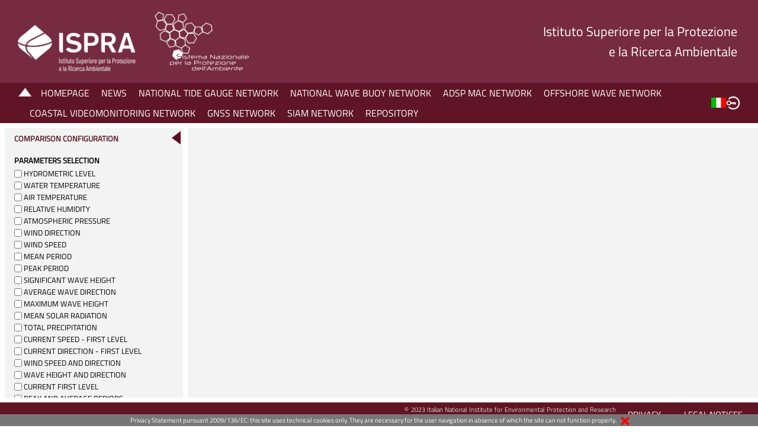

--- FILE ---
content_type: text/html; charset=UTF-8
request_url: https://www.mareografico.it/en/stations-comparison.html?session=0S19432722826579W877688H73&syslng=ing&sysmen=2&sysind=13&syssub=0&sysfnt=-1&idst=1P
body_size: 18267
content:
<!DOCTYPE html>
<html lang='en'>
<head>
<meta charset='UTF-8'>
<meta http-equiv='Expires' content='Tue, 01 Jan 1970 00:00:00 GMT'>
<meta http-equiv='Cache-Control' content='max-age=0'>
<meta http-equiv='Cache-Control' content='no-store'>
<meta http-equiv='Pragma' content='no-cache'>
<title>stations comparison</title>
<meta name="viewport" content="width=device-width, initial-scale=1.0" / >
<meta name="ROBOTS" content="INDEX,FOLLOW" >
<meta name="description" content="ISPRA National Institute for Environmental Protection and Research - Sea monitoring networks" >
<meta property='og:url' content='https://www.mareografico.it/en/stations-comparison.html?session=0S19432722826579W877688H73&syslng=ing&sysmen=2&sysind=13&syssub=0&sysfnt=-1&idst=1P'>
<meta property='og:type' content='website'>
<meta property='og:title' content='stations comparison'>
<link rel='canonical' href='https://www.mareografico.it/en/stations-comparison.html?session=0S19432722826579W877688H73&syslng=ing&sysmen=2&sysind=13&syssub=0&sysfnt=-1&idst=1P'>
<link rel='shortcut icon' href='favicon.ico' type='image/x-icon'>
<link rel='icon' type='image/png' sizes='16x16' href='/DATA/B239.png'>
<link rel='icon' type='image/png' sizes='32x32' href='/DATA/B240.png'>
<link rel='icon' type='image/png' sizes='192x192' href='/DATA/B241.png'>
<link rel='icon' type='image/png' sizes='512x512' href='/DATA/B242.png'>
<link rel='apple-touch-icon' sizes='57x57' href='/DATA/B244.png' >
<link rel='apple-touch-icon' sizes='76x76' href='/DATA/B245.png'>
<link rel='apple-touch-icon' sizes='120x120' href='/DATA/B246.png'>
<link rel='apple-touch-icon' sizes='180x180' href='/DATA/B247.png'>
<link rel='preload' href='/DATA/A4I.css?v=1665405039' as='style'>
<link rel='stylesheet' href='/DATA/A4I.css?v=1665405039'>
</head>
<body class='C1'>
<!-- start _L22 -->
<div id='_L22' class='C2'><div id='_Ld22-0' class='_DTR'><div id='_Le22-0' class='C3'><div id='_Lf22-0' class='C4'>
<!-- start _O17 -->
<div id='_Oa17' class='C17'><div id='_Ob17-0' class='C20'><div id='_Of17-0-0-250' class='C18'><a target='_blank' rel='noopener noreferrer' href='https://www.isprambiente.gov.it/it'><img id='__I-250-93' alt="ISPRA  National Institute for Environmental Protection and Research" title="ISPRA  National Institute for Environmental Protection and Research"  src='/DATA/B250.png' width='860' height='407' class='C19'></a></div></div><div id='_Ob17-1' class='C10'><div id='_Of17-1-0-251' class='C21'><a target='_blank' rel='noopener noreferrer' href='https://www.snpambiente.it/ '><img id='__I-251-73' alt="National System for Environmental Protection" title="National System for Environmental Protection"  src='/DATA/B251.png' width='658' height='407' class='C22'></a></div></div><div id='_Ob17-2' class='C13'><h1 class='ty13'>Istituto Superiore per la Protezione<br>e la Ricerca Ambientale</h1></div></div>
<!-- end _O17 -->
</div></div></div><div id='_Ld22-1' class='_DTR'><div id='_Le22-1' class='C3'><div id='_Lf22-1' class='C4'>
<!-- start _O27 -->
<div id='_Oa27' class='C24'><div id='_Ob27-0' class='C26'><img id='_spc880' width='1' height='1' alt='space' src='/A4Ix/IMG/space.gif'></div><div id='_Ob27-1' class='C27'><img class='headerswitch' alt='HIDE THE ABOVE BAR' txt='HIDE THE ABOVE BAR' onclick='Htoggle()' src='/APPS/IMG/icoup.png'>
<!-- start _M1 -->
<!-- ddsmoothmenu -->
<div id='_M1' class='C44'><ul><li><a href='/en/homepage.html'>HOMEPAGE</a></li><li><a href='/en/latest-news.html?session=0S19432722826579W877688H73&syslng=ing&sysmen=2&sysind=13&syssub=0&sysfnt=-1&idst=1P'>NEWS</a></li><li><a href='javascript:void(0)'>NATIONAL TIDE GAUGE NETWORK</a><ul><li><a href='/en/interactive-map.html?session=0S19432722826579W877688H73&syslng=ing&sysmen=2&sysind=13&syssub=0&sysfnt=-1&idst=1P' onclick='SetR(1,"MAP")'>INTERACTIVE MAP</a></li><li><a href='/en/stations.html?session=0S19432722826579W877688H73&syslng=ing&sysmen=2&sysind=13&syssub=0&sysfnt=-1&idst=1P' onclick='SetR(1,"STAZ")'>MONITORING STATIONS</a></li><li><a href='/en/stations-comparison.html?session=0S19432722826579W877688H73&syslng=ing&sysmen=2&sysind=13&syssub=0&sysfnt=-1&idst=1P' onclick='SetR(1,"CONF")'>COMPARISON STATIONS/PARAMETERS</a></li><li><a href='/en/data-archive.html?session=0S19432722826579W877688H73&syslng=ing&sysmen=2&sysind=13&syssub=0&sysfnt=-1&idst=1P' onclick='SetR(1,"FILE")'>DATA ARCHIVE</a></li></ul></li><li><a href='javascript:void(0)'>NATIONAL WAVE BUOY NETWORK</a><ul><li><a href='/en/interactive-map.html?session=0S19432722826579W877688H73&syslng=ing&sysmen=2&sysind=13&syssub=0&sysfnt=-1&idst=1P' onclick='SetR(4,"MAP")'>INTERACTIVE MAP</a></li><li><a href='/en/stations.html?session=0S19432722826579W877688H73&syslng=ing&sysmen=2&sysind=13&syssub=0&sysfnt=-1&idst=1P' onclick='SetR(4,"STAZ")'>MONITORING STATIONS</a></li><li><a href='/en/stations-comparison.html?session=0S19432722826579W877688H73&syslng=ing&sysmen=2&sysind=13&syssub=0&sysfnt=-1&idst=1P' onclick='SetR(4,"CONF")'>COMPARISON STATIONS/PARAMETERS</a></li><li><a href='/en/data-archive.html?session=0S19432722826579W877688H73&syslng=ing&sysmen=2&sysind=13&syssub=0&sysfnt=-1&idst=1P' onclick='SetR(4,"FILE")'>DATA ARCHIVE</a></li></ul></li><li><a href='javascript:void(0)'>ADSP MAC NETWORK</a><ul><li><a href='/en/stations.html?session=0S19432722826579W877688H73&syslng=ing&sysmen=2&sysind=13&syssub=0&sysfnt=-1&idst=1P' onclick='SetR(9,"STAZ")'>MONITORING STATIONS</a></li></ul></li><li><a href='javascript:void(0)'>OFFSHORE WAVE NETWORK</a><ul><li><a href='/en/interactive-map.html?session=0S19432722826579W877688H73&syslng=ing&sysmen=2&sysind=13&syssub=0&sysfnt=-1&idst=1P' onclick='SetR(13,"MAP")'>INTERACTIVE MAP</a></li><li><a href='/en/stations.html?session=0S19432722826579W877688H73&syslng=ing&sysmen=2&sysind=13&syssub=0&sysfnt=-1&idst=1P' onclick='SetR(13,"STAZ")'>MONITORING STATIONS</a></li><li><a href='/en/stations-comparison.html?session=0S19432722826579W877688H73&syslng=ing&sysmen=2&sysind=13&syssub=0&sysfnt=-1&idst=1P' onclick='SetR(13,"CONF")'>COMPARISON STATIONS/PARAMETERS</a></li></ul></li><li><a target='_blank' href='https://videomonitoraggio.isprambiente.it/'>COASTAL VIDEOMONITORING NETWORK</a></li><li><a target='_blank' href='https://gnss.isprambiente.it/'>GNSS NETWORK</a></li><li><a target='_blank' href='http://tsunami.isprambiente.it'>SIAM NETWORK</a></li><li><a href='javascript:void(0)'>REPOSITORY</a><ul><li><a href='/en/data-archive.html?session=0S19432722826579W877688H73&syslng=ing&sysmen=2&sysind=13&syssub=0&sysfnt=-1&idst=1P' onclick='SetR(17,"FILE")'>REPOSITORY</a></li></ul></li></ul></div>
<!-- end _M1 -->
</div><div id='_Ob27-2' class='C13'><div class='__lang2'><a href='/it/confronto-stazioni.html?session=0S19432722826579W877688H73&syslng=ing&sysmen=2&sysind=13&syssub=0&sysfnt=-1&idst=1P'><img class='__flag' title='ITALIANO' alt='ITALIANO' width='25' height='17' src='[data-uri]'></a></div></div><div id='_Ob27-3' class='C13'><div id='_Og27-3-0-M' class='C28'>
<!-- start _M16 -->
<div id='_M16' class='C64'><span class='C66'><a href='/login?xGo=22&xRet=22'><img id='__I-40-59' alt="RESTRICTED AREA" title="RESTRICTED AREA"  src='/DATA/B40.png' width='24' height='23'></a></span></div>
<!-- end _M16 -->
</div></div></div>
<!-- end _O27 -->
</div></div></div><div id='_Ld22-2' class='_DTR'><div id='_Le22-2' class='C5 C9'><div id='_Lf22-2' class='C4'>
<!-- start _O34 -->
<div id='_Oa34' class='C8'><div id='_Ob34-0' class='C10'><div class='_t0'><div class='_tr'><div id='mS-0' class='dM'><img class='mSon' style='margin:4px;cursor:pointer' onclick='SetP5part("C0",1);toggleConf();' alt='SHOW SECTION' title='SHOW SECTION' src='/APPS/IMG/icoright2.png'><br><img class='mSon' style='margin:4px;cursor:pointer' onclick='SetP5part("C0",1);toggleConf();' alt='SHOW SECTION' title='SHOW SECTION' src='/APPS/IMG/confverten.png'></div><div id='mS-1' class='dM'><table id='mSoff'><tr><td><b><font color='#571b26'>COMPARISON CONFIGURATION</font></b></td><th><img onclick='SetP5part("C0",0);toggleConf()' alt='HIDE SECTION' title='HIDE SECTION' src='/APPS/IMG/icoleft2.png'></th></tr></table><table class='confronto'><caption>PARAMETERS SELECTION</caption><tr><td><input type='checkbox' id='P_1' name='P_1' onclick="confronto(1)" > <span style='cursor:pointer' onclick="$('#P_1').prop('checked',!$('#P_1').prop('checked'));confronto(1)"\>HYDROMETRIC LEVEL</span><br><input type='checkbox' id='P_5' name='P_5' onclick="confronto(1)" > <span style='cursor:pointer' onclick="$('#P_5').prop('checked',!$('#P_5').prop('checked'));confronto(1)"\>WATER TEMPERATURE</span><br><input type='checkbox' id='P_4' name='P_4' onclick="confronto(1)" > <span style='cursor:pointer' onclick="$('#P_4').prop('checked',!$('#P_4').prop('checked'));confronto(1)"\>AIR TEMPERATURE</span><br><input type='checkbox' id='P_10' name='P_10' onclick="confronto(1)" > <span style='cursor:pointer' onclick="$('#P_10').prop('checked',!$('#P_10').prop('checked'));confronto(1)"\>RELATIVE HUMIDITY</span><br><input type='checkbox' id='P_6' name='P_6' onclick="confronto(1)" > <span style='cursor:pointer' onclick="$('#P_6').prop('checked',!$('#P_6').prop('checked'));confronto(1)"\>ATMOSPHERIC PRESSURE</span><br><input type='checkbox' id='P_3' name='P_3' onclick="confronto(1)" > <span style='cursor:pointer' onclick="$('#P_3').prop('checked',!$('#P_3').prop('checked'));confronto(1)"\>WIND DIRECTION</span><br><input type='checkbox' id='P_2' name='P_2' onclick="confronto(1)" > <span style='cursor:pointer' onclick="$('#P_2').prop('checked',!$('#P_2').prop('checked'));confronto(1)"\>WIND SPEED</span><br><input type='checkbox' id='P_15' name='P_15' onclick="confronto(1)" > <span style='cursor:pointer' onclick="$('#P_15').prop('checked',!$('#P_15').prop('checked'));confronto(1)"\>MEAN PERIOD</span><br><input type='checkbox' id='P_16' name='P_16' onclick="confronto(1)" > <span style='cursor:pointer' onclick="$('#P_16').prop('checked',!$('#P_16').prop('checked'));confronto(1)"\>PEAK PERIOD</span><br><input type='checkbox' id='P_14' name='P_14' onclick="confronto(1)" > <span style='cursor:pointer' onclick="$('#P_14').prop('checked',!$('#P_14').prop('checked'));confronto(1)"\>SIGNIFICANT WAVE HEIGHT</span><br><input type='checkbox' id='P_17' name='P_17' onclick="confronto(1)" > <span style='cursor:pointer' onclick="$('#P_17').prop('checked',!$('#P_17').prop('checked'));confronto(1)"\>AVERAGE WAVE DIRECTION</span><br><input type='checkbox' id='P_19' name='P_19' onclick="confronto(1)" > <span style='cursor:pointer' onclick="$('#P_19').prop('checked',!$('#P_19').prop('checked'));confronto(1)"\>MAXIMUM WAVE HEIGHT</span><br><input type='checkbox' id='P_20' name='P_20' onclick="confronto(1)" > <span style='cursor:pointer' onclick="$('#P_20').prop('checked',!$('#P_20').prop('checked'));confronto(1)"\>MEAN SOLAR RADIATION</span><br><input type='checkbox' id='P_25' name='P_25' onclick="confronto(1)" > <span style='cursor:pointer' onclick="$('#P_25').prop('checked',!$('#P_25').prop('checked'));confronto(1)"\>TOTAL PRECIPITATION</span><br><input type='checkbox' id='P_26' name='P_26' onclick="confronto(1)" > <span style='cursor:pointer' onclick="$('#P_26').prop('checked',!$('#P_26').prop('checked'));confronto(1)"\>CURRENT SPEED - FIRST LEVEL</span><br><input type='checkbox' id='P_27' name='P_27' onclick="confronto(1)" > <span style='cursor:pointer' onclick="$('#P_27').prop('checked',!$('#P_27').prop('checked'));confronto(1)"\>CURRENT DIRECTION - FIRST LEVEL</span><br><input type='checkbox' id='P_-2' name='P_-2' onclick="confronto(1)" > <span style='cursor:pointer' onclick="$('#P_-2').prop('checked',!$('#P_-2').prop('checked'));confronto(1)"\>WIND SPEED AND DIRECTION</span><br><input type='checkbox' id='P_-14' name='P_-14' onclick="confronto(1)" > <span style='cursor:pointer' onclick="$('#P_-14').prop('checked',!$('#P_-14').prop('checked'));confronto(1)"\>WAVE HEIGHT AND DIRECTION</span><br><input type='checkbox' id='P_-26' name='P_-26' onclick="confronto(1)" > <span style='cursor:pointer' onclick="$('#P_-26').prop('checked',!$('#P_-26').prop('checked'));confronto(1)"\>CURRENT FIRST LEVEL</span><br><input type='checkbox' id='P_1016' name='P_1016' onclick="confronto(1)" > <span style='cursor:pointer' onclick="$('#P_1016').prop('checked',!$('#P_1016').prop('checked'));confronto(1)"\>PEAK AND AVERAGE PERIODS</span><br><input type='checkbox' id='P_1014' name='P_1014' onclick="confronto(1)" > <span style='cursor:pointer' onclick="$('#P_1014').prop('checked',!$('#P_1014').prop('checked'));confronto(1)"\>SIGNIFICANT HEIGHT AND PEAK PERIOD</span><br><input type='checkbox' id='P_1019' name='P_1019' onclick="confronto(1)" > <span style='cursor:pointer' onclick="$('#P_1019').prop('checked',!$('#P_1019').prop('checked'));confronto(1)"\>MAXIMUM AND SIGNIFICANT WAVE HEIGHT</span><br></td></tr><tr id='OK1'><td><small><button type='button' onclick='location.reload()'>CONTINUE</button></small></td></tr></table><div id='sez2'></div></div></div></div></div></div>
<!-- end _O34 -->
</div></div></div></div>
<!-- start _O14 -->
<div id='_Oa14' class='C11'><div id='_Ob14-0' class='C12'><p class='ty12'><a href='javascript:jQopenmodal("/service.php?id=0&from=MENU",800,500,"",false)'></a></p></div><div id='_Ob14-1' class='C13'><h1 class='ty8'>© 2023 Italian National Institute for Environmental Protection and Research<br>Via Vitaliano Brancati, 48 - 00144 Roma, Italy</h1></div><div id='_Ob14-2' class='C15'><h1 class='ty9'><a href='/en/privacy.html?session=0S19432722826579W877688H73&syslng=ing&sysmen=2&sysind=13&syssub=0&sysfnt=-1&idst=1P'>&nbsp;&nbsp;PRIVACY&nbsp;&nbsp;</a></h1></div><div id='_Ob14-3' class='C15'><h1 class='ty14'><a href='/en/legalnotes.html?session=0S19432722826579W877688H73&syslng=ing&sysmen=2&sysind=13&syssub=0&sysfnt=-1&idst=1P'>&nbsp;&nbsp;LEGAL NOTICES&nbsp;&nbsp;</a></h1></div></div>
<!-- end _O14 -->
<!-- end _L22 -->
<div id='infoprivacy' class='privacy'><span>Privacy Statement pursuant 2009/136/EC: this site uses technical cookies only. They are necessary for the user navigation in absence of which the site can not function properly.<img id='_IPrv' width='15' height='15' alt='privacy' src='/A4Ix/IMG/Xred.png'></span></div><script src='/A4Ix/xjs.js?v=1665405039'></script>
<script src='https://ajax.googleapis.com/ajax/libs/jquery/1.11.2/jquery.min.js'></script>
<script src='/A4Ix/xjq.js?v=1665405039'></script>
<script src='/APPS/apps.js?v=1665405039'></script>
<script src='/A4Ix/EXT/jQsmoothmenu.js'></script>
<script>

var lang=window.navigator.userLanguage || window.navigator.language;
var language=lang.toLowerCase().substr(0,2); // supporto solo le lingue principali
jScookie('A4IxScreenSize','WRITE',window.innerWidth+'@'+window.innerHeight+'@'+window.devicePixelRatio+'@'+language); location.reload();

var lang=window.navigator.userLanguage || window.navigator.language;
var language=lang.toLowerCase().substr(0,2); // supporto solo le lingue principali
jScookie('A4IxScreenSize','WRITE',window.innerWidth+'@'+window.innerHeight+'@'+window.devicePixelRatio+'@'+language); location.reload();
var Lang='en'; var cM=''; var cR='1'; var cS=''; var cP=''; var cP1=''; var cP2=''; var cP3=''; var cP4=''; var cP5=''; var header=1; var leftmenu=1;

var lang=window.navigator.userLanguage || window.navigator.language;
var language=lang.toLowerCase().substr(0,2); // supporto solo le lingue principali
jScookie('A4IxScreenSize','WRITE',window.innerWidth+'@'+window.innerHeight+'@'+window.devicePixelRatio+'@'+language); location.reload();

var lang=window.navigator.userLanguage || window.navigator.language;
var language=lang.toLowerCase().substr(0,2); // supporto solo le lingue principali
jScookie('A4IxScreenSize','WRITE',window.innerWidth+'@'+window.innerHeight+'@'+window.devicePixelRatio+'@'+language); location.reload();
var myK='6972f3596ac8d'; var HEAH=$('#_Oa17').height()+$('#_Oa27').height(); var FOOH=$('#_Oa14').height()+8; var HTOT=window.innerHeight-HEAH-FOOH-8*2;
document.addEventListener('selectstart', () => { return false; }); document.addEventListener('contextmenu', (e) => {e.preventDefault()});
ddsmoothmenu.init({ mainmenuid:'_M1',orientation:'h',classname:'C44'}); 

$(window).resize( function()
{
     if(this.resizeTO) clearTimeout(this.resizeTO);
     this.resizeTO=setTimeout( function() { $(this).trigger('resizeEnd');} ,500);
});
$(window).bind('resizeEnd', function() { A4IScreenCookie(0);} );
$(window).on('orientationchange', function(event) { A4IScreenCookie(1);} );
function A4IScreenCookie(rotation)
{
     if(window.location==window.parent.location)
     {
          var now=jScookie('A4IxScreenSize').split('@');
          if(rotation)
          {
              w=now[1];
              h=now[0];
          }
          else
          {
              w=window.innerWidth;
              h=window.innerHeight;
          }
          jScookie('A4IxScreenSize','WRITE',w+'@'+h+'@'+now[2]+'@'+now[3]);
          
     }
}
$(document).ready(function() {
location.reload()
$('.ty13').css('margin','0 30px 0 0');
$('.ty13').css('text-align','right !important');
$('#_spc880').css({ 'width':'40px','height':'1px' });
$('.__flag').css('cursor','pointer');
$('#_M16').css('margin','0 0 0 auto');
$('#OK1').hide();

$('#mS-0').hide();
var Wflex=window.innerWidth-8*6-60; // viene usato anche dopo
$('[id^=mS-]').height(Wflex*3);
$('#area').width(Wflex).height(Wflex*2);
confronto(2);
$('.ty12').css('margin','0 0 0 0');
$('.ty12').css('text-align','left !important');
$('.ty8').css('margin','0 0 0 0');
$('.ty8').css('text-align','right !important');
$('.ty9').css('margin','8px 0 8px 8px');
$('.ty9').css('text-align','left !important');
$('.ty14').css('margin','8px 0 8px 0');
$('.ty14').css('text-align','left !important');
$('#_IPrv').on('click', function(){ jScookie('A4xPrivacy','WRITE','1'); document.getElementById('infoprivacy').style.display='none'; });
jQsamewidthmulti('.__button');jQsamewidthmulti('._inverse');jQsamewidthmulti('._miniblink');
 });</script>
</body></html>

--- FILE ---
content_type: text/html; charset=UTF-8
request_url: https://www.mareografico.it/en/stations-comparison.html?session=0S19432722826579W877688H73&syslng=ing&sysmen=2&sysind=13&syssub=0&sysfnt=-1&idst=1P
body_size: 17063
content:
<!DOCTYPE html>
<html lang='en'>
<head>
<meta charset='UTF-8'>
<meta http-equiv='Expires' content='Tue, 01 Jan 1970 00:00:00 GMT'>
<meta http-equiv='Cache-Control' content='max-age=0'>
<meta http-equiv='Cache-Control' content='no-store'>
<meta http-equiv='Pragma' content='no-cache'>
<title>stations comparison</title>
<meta name="viewport" content="width=device-width, initial-scale=1.0" / >
<meta name="ROBOTS" content="INDEX,FOLLOW" >
<meta name="description" content="ISPRA National Institute for Environmental Protection and Research - Sea monitoring networks" >
<meta property='og:url' content='https://www.mareografico.it/en/stations-comparison.html?session=0S19432722826579W877688H73&syslng=ing&sysmen=2&sysind=13&syssub=0&sysfnt=-1&idst=1P'>
<meta property='og:type' content='website'>
<meta property='og:title' content='stations comparison'>
<link rel='canonical' href='https://www.mareografico.it/en/stations-comparison.html?session=0S19432722826579W877688H73&syslng=ing&sysmen=2&sysind=13&syssub=0&sysfnt=-1&idst=1P'>
<link rel='shortcut icon' href='favicon.ico' type='image/x-icon'>
<link rel='icon' type='image/png' sizes='16x16' href='/DATA/B239.png'>
<link rel='icon' type='image/png' sizes='32x32' href='/DATA/B240.png'>
<link rel='icon' type='image/png' sizes='192x192' href='/DATA/B241.png'>
<link rel='icon' type='image/png' sizes='512x512' href='/DATA/B242.png'>
<link rel='apple-touch-icon' sizes='57x57' href='/DATA/B244.png' >
<link rel='apple-touch-icon' sizes='76x76' href='/DATA/B245.png'>
<link rel='apple-touch-icon' sizes='120x120' href='/DATA/B246.png'>
<link rel='apple-touch-icon' sizes='180x180' href='/DATA/B247.png'>
<link rel='preload' href='/DATA/A4I.css?v=1665405039' as='style'>
<link rel='stylesheet' href='/DATA/A4I.css?v=1665405039'>
</head>
<body class='C1'>
<!-- start _L22 -->
<div id='_L22' class='C2'><div id='_Ld22-0' class='_DTR'><div id='_Le22-0' class='C3'><div id='_Lf22-0' class='C4'>
<!-- start _O17 -->
<div id='_Oa17' class='C17'><div id='_Ob17-0' class='C20'><div id='_Of17-0-0-250' class='C18'><a target='_blank' rel='noopener noreferrer' href='https://www.isprambiente.gov.it/it'><img id='__I-250-97' alt="ISPRA  National Institute for Environmental Protection and Research" title="ISPRA  National Institute for Environmental Protection and Research"  src='/DATA/B250.png' width='860' height='407' class='C19'></a></div></div><div id='_Ob17-1' class='C10'><div id='_Of17-1-0-251' class='C21'><a target='_blank' rel='noopener noreferrer' href='https://www.snpambiente.it/ '><img id='__I-251-69' alt="National System for Environmental Protection" title="National System for Environmental Protection"  src='/DATA/B251.png' width='658' height='407' class='C22'></a></div></div><div id='_Ob17-2' class='C13'><h1 class='ty13'>Istituto Superiore per la Protezione<br>e la Ricerca Ambientale</h1></div></div>
<!-- end _O17 -->
</div></div></div><div id='_Ld22-1' class='_DTR'><div id='_Le22-1' class='C3'><div id='_Lf22-1' class='C4'>
<!-- start _O27 -->
<div id='_Oa27' class='C24'><div id='_Ob27-0' class='C26'><img id='_spc693' width='1' height='1' alt='space' src='/A4Ix/IMG/space.gif'></div><div id='_Ob27-1' class='C27'><img class='headerswitch' alt='HIDE THE ABOVE BAR' txt='HIDE THE ABOVE BAR' onclick='Htoggle()' src='/APPS/IMG/icoup.png'>
<!-- start _M1 -->
<!-- ddsmoothmenu -->
<div id='_M1' class='C44'><ul><li><a href='/en/homepage.html'>HOMEPAGE</a></li><li><a href='/en/latest-news.html?session=0S19432722826579W877688H73&syslng=ing&sysmen=2&sysind=13&syssub=0&sysfnt=-1&idst=1P'>NEWS</a></li><li><a href='javascript:void(0)'>NATIONAL TIDE GAUGE NETWORK</a><ul><li><a href='/en/interactive-map.html?session=0S19432722826579W877688H73&syslng=ing&sysmen=2&sysind=13&syssub=0&sysfnt=-1&idst=1P' onclick='SetR(1,"MAP")'>INTERACTIVE MAP</a></li><li><a href='/en/stations.html?session=0S19432722826579W877688H73&syslng=ing&sysmen=2&sysind=13&syssub=0&sysfnt=-1&idst=1P' onclick='SetR(1,"STAZ")'>MONITORING STATIONS</a></li><li><a href='/en/stations-comparison.html?session=0S19432722826579W877688H73&syslng=ing&sysmen=2&sysind=13&syssub=0&sysfnt=-1&idst=1P' onclick='SetR(1,"CONF")'>COMPARISON STATIONS/PARAMETERS</a></li><li><a href='/en/data-archive.html?session=0S19432722826579W877688H73&syslng=ing&sysmen=2&sysind=13&syssub=0&sysfnt=-1&idst=1P' onclick='SetR(1,"FILE")'>DATA ARCHIVE</a></li></ul></li><li><a href='javascript:void(0)'>NATIONAL WAVE BUOY NETWORK</a><ul><li><a href='/en/interactive-map.html?session=0S19432722826579W877688H73&syslng=ing&sysmen=2&sysind=13&syssub=0&sysfnt=-1&idst=1P' onclick='SetR(4,"MAP")'>INTERACTIVE MAP</a></li><li><a href='/en/stations.html?session=0S19432722826579W877688H73&syslng=ing&sysmen=2&sysind=13&syssub=0&sysfnt=-1&idst=1P' onclick='SetR(4,"STAZ")'>MONITORING STATIONS</a></li><li><a href='/en/stations-comparison.html?session=0S19432722826579W877688H73&syslng=ing&sysmen=2&sysind=13&syssub=0&sysfnt=-1&idst=1P' onclick='SetR(4,"CONF")'>COMPARISON STATIONS/PARAMETERS</a></li><li><a href='/en/data-archive.html?session=0S19432722826579W877688H73&syslng=ing&sysmen=2&sysind=13&syssub=0&sysfnt=-1&idst=1P' onclick='SetR(4,"FILE")'>DATA ARCHIVE</a></li></ul></li><li><a href='javascript:void(0)'>ADSP MAC NETWORK</a><ul><li><a href='/en/stations.html?session=0S19432722826579W877688H73&syslng=ing&sysmen=2&sysind=13&syssub=0&sysfnt=-1&idst=1P' onclick='SetR(9,"STAZ")'>MONITORING STATIONS</a></li></ul></li><li><a href='javascript:void(0)'>OFFSHORE WAVE NETWORK</a><ul><li><a href='/en/interactive-map.html?session=0S19432722826579W877688H73&syslng=ing&sysmen=2&sysind=13&syssub=0&sysfnt=-1&idst=1P' onclick='SetR(13,"MAP")'>INTERACTIVE MAP</a></li><li><a href='/en/stations.html?session=0S19432722826579W877688H73&syslng=ing&sysmen=2&sysind=13&syssub=0&sysfnt=-1&idst=1P' onclick='SetR(13,"STAZ")'>MONITORING STATIONS</a></li><li><a href='/en/stations-comparison.html?session=0S19432722826579W877688H73&syslng=ing&sysmen=2&sysind=13&syssub=0&sysfnt=-1&idst=1P' onclick='SetR(13,"CONF")'>COMPARISON STATIONS/PARAMETERS</a></li></ul></li><li><a target='_blank' href='https://videomonitoraggio.isprambiente.it/'>COASTAL VIDEOMONITORING NETWORK</a></li><li><a target='_blank' href='https://gnss.isprambiente.it/'>GNSS NETWORK</a></li><li><a target='_blank' href='http://tsunami.isprambiente.it'>SIAM NETWORK</a></li><li><a href='javascript:void(0)'>REPOSITORY</a><ul><li><a href='/en/data-archive.html?session=0S19432722826579W877688H73&syslng=ing&sysmen=2&sysind=13&syssub=0&sysfnt=-1&idst=1P' onclick='SetR(17,"FILE")'>REPOSITORY</a></li></ul></li></ul></div>
<!-- end _M1 -->
</div><div id='_Ob27-2' class='C13'><div class='__lang2'><a href='/it/confronto-stazioni.html?session=0S19432722826579W877688H73&syslng=ing&sysmen=2&sysind=13&syssub=0&sysfnt=-1&idst=1P'><img class='__flag' title='ITALIANO' alt='ITALIANO' width='25' height='17' src='[data-uri]'></a></div></div><div id='_Ob27-3' class='C13'><div id='_Og27-3-0-M' class='C28'>
<!-- start _M16 -->
<div id='_M16' class='C64'><span class='C66'><a href='/login?xGo=22&xRet=22'><img id='__I-40-0' alt="RESTRICTED AREA" title="RESTRICTED AREA"  src='/DATA/B40.png' width='24' height='23'></a></span></div>
<!-- end _M16 -->
</div></div></div>
<!-- end _O27 -->
</div></div></div><div id='_Ld22-2' class='_DTR'><div id='_Le22-2' class='C5 C9'><div id='_Lf22-2' class='C4'>
<!-- start _O34 -->
<div id='_Oa34' class='C8'><div id='_Ob34-0' class='C10'><div class='_t0'><div class='_tr'><div id='mS-0' class='dM'><img class='mSon' style='margin:4px;cursor:pointer' onclick='SetP5part("C0",1);toggleConf();' alt='SHOW SECTION' title='SHOW SECTION' src='/APPS/IMG/icoright2.png'><br><img class='mSon' style='margin:4px;cursor:pointer' onclick='SetP5part("C0",1);toggleConf();' alt='SHOW SECTION' title='SHOW SECTION' src='/APPS/IMG/confverten.png'></div><div id='mS-1' class='dM'><table id='mSoff'><tr><td><b><font color='#571b26'>COMPARISON CONFIGURATION</font></b></td><th><img onclick='SetP5part("C0",0);toggleConf()' alt='HIDE SECTION' title='HIDE SECTION' src='/APPS/IMG/icoleft2.png'></th></tr></table><table class='confronto'><caption>PARAMETERS SELECTION</caption><tr><td><input type='checkbox' id='P_1' name='P_1' onclick="confronto(1)" > <span style='cursor:pointer' onclick="$('#P_1').prop('checked',!$('#P_1').prop('checked'));confronto(1)"\>HYDROMETRIC LEVEL</span><br><input type='checkbox' id='P_5' name='P_5' onclick="confronto(1)" > <span style='cursor:pointer' onclick="$('#P_5').prop('checked',!$('#P_5').prop('checked'));confronto(1)"\>WATER TEMPERATURE</span><br><input type='checkbox' id='P_4' name='P_4' onclick="confronto(1)" > <span style='cursor:pointer' onclick="$('#P_4').prop('checked',!$('#P_4').prop('checked'));confronto(1)"\>AIR TEMPERATURE</span><br><input type='checkbox' id='P_10' name='P_10' onclick="confronto(1)" > <span style='cursor:pointer' onclick="$('#P_10').prop('checked',!$('#P_10').prop('checked'));confronto(1)"\>RELATIVE HUMIDITY</span><br><input type='checkbox' id='P_6' name='P_6' onclick="confronto(1)" > <span style='cursor:pointer' onclick="$('#P_6').prop('checked',!$('#P_6').prop('checked'));confronto(1)"\>ATMOSPHERIC PRESSURE</span><br><input type='checkbox' id='P_3' name='P_3' onclick="confronto(1)" > <span style='cursor:pointer' onclick="$('#P_3').prop('checked',!$('#P_3').prop('checked'));confronto(1)"\>WIND DIRECTION</span><br><input type='checkbox' id='P_2' name='P_2' onclick="confronto(1)" > <span style='cursor:pointer' onclick="$('#P_2').prop('checked',!$('#P_2').prop('checked'));confronto(1)"\>WIND SPEED</span><br><input type='checkbox' id='P_15' name='P_15' onclick="confronto(1)" > <span style='cursor:pointer' onclick="$('#P_15').prop('checked',!$('#P_15').prop('checked'));confronto(1)"\>MEAN PERIOD</span><br><input type='checkbox' id='P_16' name='P_16' onclick="confronto(1)" > <span style='cursor:pointer' onclick="$('#P_16').prop('checked',!$('#P_16').prop('checked'));confronto(1)"\>PEAK PERIOD</span><br><input type='checkbox' id='P_14' name='P_14' onclick="confronto(1)" > <span style='cursor:pointer' onclick="$('#P_14').prop('checked',!$('#P_14').prop('checked'));confronto(1)"\>SIGNIFICANT WAVE HEIGHT</span><br><input type='checkbox' id='P_17' name='P_17' onclick="confronto(1)" > <span style='cursor:pointer' onclick="$('#P_17').prop('checked',!$('#P_17').prop('checked'));confronto(1)"\>AVERAGE WAVE DIRECTION</span><br><input type='checkbox' id='P_19' name='P_19' onclick="confronto(1)" > <span style='cursor:pointer' onclick="$('#P_19').prop('checked',!$('#P_19').prop('checked'));confronto(1)"\>MAXIMUM WAVE HEIGHT</span><br><input type='checkbox' id='P_20' name='P_20' onclick="confronto(1)" > <span style='cursor:pointer' onclick="$('#P_20').prop('checked',!$('#P_20').prop('checked'));confronto(1)"\>MEAN SOLAR RADIATION</span><br><input type='checkbox' id='P_25' name='P_25' onclick="confronto(1)" > <span style='cursor:pointer' onclick="$('#P_25').prop('checked',!$('#P_25').prop('checked'));confronto(1)"\>TOTAL PRECIPITATION</span><br><input type='checkbox' id='P_26' name='P_26' onclick="confronto(1)" > <span style='cursor:pointer' onclick="$('#P_26').prop('checked',!$('#P_26').prop('checked'));confronto(1)"\>CURRENT SPEED - FIRST LEVEL</span><br><input type='checkbox' id='P_27' name='P_27' onclick="confronto(1)" > <span style='cursor:pointer' onclick="$('#P_27').prop('checked',!$('#P_27').prop('checked'));confronto(1)"\>CURRENT DIRECTION - FIRST LEVEL</span><br><input type='checkbox' id='P_-2' name='P_-2' onclick="confronto(1)" > <span style='cursor:pointer' onclick="$('#P_-2').prop('checked',!$('#P_-2').prop('checked'));confronto(1)"\>WIND SPEED AND DIRECTION</span><br><input type='checkbox' id='P_-14' name='P_-14' onclick="confronto(1)" > <span style='cursor:pointer' onclick="$('#P_-14').prop('checked',!$('#P_-14').prop('checked'));confronto(1)"\>WAVE HEIGHT AND DIRECTION</span><br><input type='checkbox' id='P_-26' name='P_-26' onclick="confronto(1)" > <span style='cursor:pointer' onclick="$('#P_-26').prop('checked',!$('#P_-26').prop('checked'));confronto(1)"\>CURRENT FIRST LEVEL</span><br><input type='checkbox' id='P_1016' name='P_1016' onclick="confronto(1)" > <span style='cursor:pointer' onclick="$('#P_1016').prop('checked',!$('#P_1016').prop('checked'));confronto(1)"\>PEAK AND AVERAGE PERIODS</span><br><input type='checkbox' id='P_1014' name='P_1014' onclick="confronto(1)" > <span style='cursor:pointer' onclick="$('#P_1014').prop('checked',!$('#P_1014').prop('checked'));confronto(1)"\>SIGNIFICANT HEIGHT AND PEAK PERIOD</span><br><input type='checkbox' id='P_1019' name='P_1019' onclick="confronto(1)" > <span style='cursor:pointer' onclick="$('#P_1019').prop('checked',!$('#P_1019').prop('checked'));confronto(1)"\>MAXIMUM AND SIGNIFICANT WAVE HEIGHT</span><br></td></tr><tr id='OK1'><td><small><button type='button' onclick='location.reload()'>CONTINUE</button></small></td></tr></table><div id='sez2'></div></div></div></div></div></div>
<!-- end _O34 -->
</div></div></div></div>
<!-- start _O14 -->
<div id='_Oa14' class='C11'><div id='_Ob14-0' class='C12'><p class='ty12'><a href='javascript:jQopenmodal("/service.php?id=0&from=MENU",800,500,"",false)'></a></p></div><div id='_Ob14-1' class='C13'><h1 class='ty8'>© 2023 Italian National Institute for Environmental Protection and Research<br>Via Vitaliano Brancati, 48 - 00144 Roma, Italy</h1></div><div id='_Ob14-2' class='C15'><h1 class='ty9'><a href='/en/privacy.html?session=0S19432722826579W877688H73&syslng=ing&sysmen=2&sysind=13&syssub=0&sysfnt=-1&idst=1P'>&nbsp;&nbsp;PRIVACY&nbsp;&nbsp;</a></h1></div><div id='_Ob14-3' class='C15'><h1 class='ty14'><a href='/en/legalnotes.html?session=0S19432722826579W877688H73&syslng=ing&sysmen=2&sysind=13&syssub=0&sysfnt=-1&idst=1P'>&nbsp;&nbsp;LEGAL NOTICES&nbsp;&nbsp;</a></h1></div></div>
<!-- end _O14 -->
<!-- end _L22 -->
<div id='infoprivacy' class='privacy'><span>Privacy Statement pursuant 2009/136/EC: this site uses technical cookies only. They are necessary for the user navigation in absence of which the site can not function properly.<img id='_IPrv' width='15' height='15' alt='privacy' src='/A4Ix/IMG/Xred.png'></span></div><script src='/A4Ix/xjs.js?v=1665405039'></script>
<script src='https://ajax.googleapis.com/ajax/libs/jquery/1.11.2/jquery.min.js'></script>
<script src='/A4Ix/xjq.js?v=1665405039'></script>
<script src='/APPS/apps.js?v=1665405039'></script>
<script src='/A4Ix/EXT/jQsmoothmenu.js'></script>
<script>
var Lang='en'; var cM=''; var cR='1'; var cS=''; var cP=''; var cP1=''; var cP2=''; var cP3=''; var cP4=''; var cP5=''; var header=1; var leftmenu=1;
var myK='6972f35a95b6e'; var HEAH=$('#_Oa17').height()+$('#_Oa27').height(); var FOOH=$('#_Oa14').height()+8; var HTOT=window.innerHeight-HEAH-FOOH-8*2;
document.addEventListener('selectstart', () => { return false; }); document.addEventListener('contextmenu', (e) => {e.preventDefault()});
ddsmoothmenu.init({ mainmenuid:'_M1',orientation:'h',classname:'C44'}); 

$(window).resize( function()
{
     if(this.resizeTO) clearTimeout(this.resizeTO);
     this.resizeTO=setTimeout( function() { $(this).trigger('resizeEnd');} ,500);
});
$(window).bind('resizeEnd', function() { A4IScreenCookie(0);} );
$(window).on('orientationchange', function(event) { A4IScreenCookie(1);} );
function A4IScreenCookie(rotation)
{
     if(window.location==window.parent.location)
     {
          var now=jScookie('A4IxScreenSize').split('@');
          if(rotation)
          {
              w=now[1];
              h=now[0];
          }
          else
          {
              w=window.innerWidth;
              h=window.innerHeight;
          }
          jScookie('A4IxScreenSize','WRITE',w+'@'+h+'@'+now[2]+'@'+now[3]);
          
     }
}
$(document).ready(function() {
$('.ty13').css('margin','0 30px 0 0');
$('.ty13').css('text-align','right !important');
$('#_spc693').css({ 'width':'40px','height':'1px' });
$('.__flag').css('cursor','pointer');
$('#_M16').css('margin','0 0 0 auto');
$('#OK1').hide();

$('#mS-0').hide();
var Wflex=window.innerWidth-8*6-60; // viene usato anche dopo
$('[id^=mS-]').height(Wflex*3);
$('#area').width(Wflex).height(Wflex*2);
confronto(2);
$('.ty12').css('margin','0 0 0 0');
$('.ty12').css('text-align','left !important');
$('.ty8').css('margin','0 0 0 0');
$('.ty8').css('text-align','right !important');
$('.ty9').css('margin','8px 0 8px 8px');
$('.ty9').css('text-align','left !important');
$('.ty14').css('margin','8px 0 8px 0');
$('.ty14').css('text-align','left !important');
$('#_IPrv').on('click', function(){ jScookie('A4xPrivacy','WRITE','1'); document.getElementById('infoprivacy').style.display='none'; });
jQsamewidthmulti('.__button');jQsamewidthmulti('._inverse');jQsamewidthmulti('._miniblink');
 });</script>
</body></html>

--- FILE ---
content_type: text/css
request_url: https://www.mareografico.it/DATA/A4I.css?v=1665405039
body_size: 41691
content:

@media screen {html {height:100%;max-width:100%;overflow-x:hidden}}
@media print {html {height:99%}}
body {height:100%;line-height:0;margin:0;max-width:100%;overflow-x:hidden}
table {border-collapse:separate;border-spacing:0;margin:0}
table td, table th {padding:0;text-align:left;vertical-align:top}
form {margin:0}
input[type='text'] {padding:1px 2px;margin:0;font-family:TitilliumWebRegular;font-size:1em;color:#505050;border:1px solid #DDDDDD;background-color:#FFFFFF;border-radius:6px}
input[type='file'] {padding:1px 2px;margin:0;font-family:TitilliumWebRegular;font-size:1em;color:#505050;border:1px solid #DDDDDD;background-color:#FFFFFF;border-radius:6px}
input[type='password'] {padding:1px 2px;margin:0;font-family:TitilliumWebRegular;font-size:1em;color:#505050;border:1px solid #DDDDDD;background-color:#FFFFFF;border-radius:6px}
input[type='checkbox'] {border:none;padding:0;margin:0;vertical-align:-2px}
input[type='radio'] {border:none;padding:0;margin:0;vertical-align:-2px}
select {padding:1px 2px;margin:0;font-family:TitilliumWebRegular;font-size:1em;color:#505050;border:1px solid #DDDDDD;background-color:#FFFFFF;border-radius:6px}
textarea {padding:1px 2px;margin:0;font-family:TitilliumWebRegular;font-size:1em;color:#505050;border:1px solid #DDDDDD;background-color:#FFFFFF;border-radius:6px}
input[type='button'] {cursor:pointer;padding:4px 8px;margin:0;font-family:TitilliumWebRegular;font-size:1em;color:#505050;border:1px solid #DDDDDD;background-color:#FFFFFF;border-radius:6px}
input[type='submit'] {cursor:pointer;padding:4px 8px;margin:0;font-family:TitilliumWebRegular;font-size:1em;color:#505050;border:1px solid #DDDDDD;background-color:#FFFFFF;border-radius:6px}
img {border:0;vertical-align:top}
img[alt='Isx'] {float:left;margin:-2px 8px 0 0}
img[alt='Idx'] {float:right;margin:-2px 0 0 8px}
img[alt='isx'] {float:left;margin:0 8px 0 0}
img[alt='idx'] {float:right;margin:0 0 0 8px}
* {font-variant-ligatures:no-common-ligatures}
._imager {vertical-align:-5px}
._timesel {background:url('/A4Ix/IMG/clock.gif') no-repeat 97% 50%;cursor:pointer}
p {font-family:TitilliumWebRegular;font-size:0.75em;margin:0;text-align:left;line-height:normal;color:#505050}
.Isx {margin:0 0 6px 0;text-align:left}
.Icx {margin:0 0 6px 0;text-align:center}
.Idx {margin:0 0 6px 0;text-align:right}
.Vsx {float:left;margin:5px 8px 0 0}
.Vcx {margin:16px 0 8px 0;text-align:center}
.Vcx1 {margin:0 0 8px 0;text-align:center}
.Vdx {float:right;margin:5px 0 0 8px}
.ValBo {vertical-align:bottom}
ol,li {list-style-type:none;margin:0;padding:0}
A{color:#505050;text-decoration:none}
A:hover{color:#571b26}
a[rel='attachment'] {background:url('/A4Ix/IMG/pdf.gif') no-repeat left center; display:inline-block; padding-left:18px}
a[rel='nofollow'] {float:right}
a[rel='prev'] {float:right}
.__arttab1 {margin:0 auto}
.__arttab1 td {border-bottom:1px solid #DDDDDD}
.__arttab1 th {border:none}
.__artlang{margin:5px auto 10px auto;white-space:nowrap}
.__artlang td {margin:0;border:2px solid #DDDDDD;border-collapse:collapse;padding:0;cursor:pointer}
.__artlang th {margin:0;border:2px solid #DDDDDD;border-collapse:collapse;padding:0;background:#DDDDDD;cursor:auto}
.__artlang td:hover {background:#DDDDDD;cursor:pointer}
.__artlang th[headers='butt'] {background:#FFFFFF;border:none !important}
.__arttradu {margin:20px auto }
.__arttradu td {border-top:2px solid #DDDDDD;border-bottom:2px solid #DDDDDD;vertical-align:middle }
.__arttradu th {border:none;vertical-align:middle }
.__artelements {border-collapse:collapse;width:100%;border:none !important}
.__artelements tr {border-bottom:1px solid #DDDDDD}
.__artelements tr:last-child {border:none}
.__artelements td {border:none !important;padding:8px 0}
.__artelements td[headers='name'] {font-family:TitilliumWebRegular;font-size:8pt;color:#505050;font-weight:normal;line-height:normal;text-align:left;padding-right:8px;cursor:none;vertical-align:top;width:50px}
.__artelements th {border:none !important;padding:0;vertical-align:top;text-align:right;width:100px}
.__artelements th img {width:20px;height:20px;cursor:pointer;margin:12px 0 12px 12px}
.__artelements th img:hover {animation:flash 1.5s}
._inph4 {font-family:TitilliumWebRegular;font-size:0.75em;color:#505050;font-weight:normal;line-height:normal;text-align:left;margin:4px 8px}
._inph5 {font-family:TitilliumWebRegular;font-size:0.75em;color:#505050;font-weight:normal;line-height:normal;text-align:center;margin:4px 8px}
._msgtab {background-color:#F8F8F8;font-family:TitilliumWebRegular;font-size:0.7em;color:#505050;text-align:center;line-height:normal}
._msg {font-family:TitilliumWebRegular;font-size:0.7em;color:#505050;text-align:center;line-height:normal;margin:40px 10px}
._T100 {border-collapse:collapse;margin:0;width:100%;height:100%}
._Tcen {display:table;margin:0 auto}
._Dhide {display:none}
._Dcl_lr {clear:both}
._DT100h {display:table;height:100%;width:100%}
._DTR {display:table-row}
._DTD {display:table-cell;vertical-align:top}
._DTDmid {display:table-cell;vertical-align:middle}
._separa {margin:10px 0 10px 0}
._spento {opacity:0.2}
._nascosto {display:none}
@keyframes blink {0% {opacity:1} 50% {opacity:0} 100% {opacity:1}}
@keyframes fadein {0% {opacity:0} 100% {opacity:1}}
@keyframes flash {0%{opacity:.4}100%{opacity:1}}
._blink {animation:blink 1s;animation-iteration-count:infinite}
._fade2 {animation: fadein 2s}
._fade4 {animation: fadein 4s}
._fade6 {animation: fadein 6s}
._flash {animation: flash 1.5s}
.C0 {} /* void class, non eliminare */
.FUP {border:1px solid #571b26;position:relative;height:20px;border-radius:3px;margin:0;text-align:left;background:#fff;display:none}
.FUPbar {height:100%;border-radius:3px;background-color:#0000AA;width:0}
.FUPstatus {top:3px;left:50%;position:absolute; display:inline-block;color:#FFFFFF}
.privacy {width:100%;position:fixed;left:0;bottom:0;background:#777777;padding:1px;text-align:center;z-index:999}
.privacy span {font-family:TitilliumWebRegular;font-size:0.7em;color:#FFFFFF;font-weight:normal;line-height:normal;margin:4px 8px}
.privacy img {cursor:pointer;margin-left:7px;vertical-align:middle}
.pointer {cursor:pointer}
.optiondivider {font-size:1px;background-color:#CCCCCC;padding:0}
.__flag {cursor:help}
.__cpan {margin:50px auto;max-width:50vw;display:flex;flex-direction:row;flex-wrap:wrap;justify-content:center}
.__cpanitem {margin:8px;cursor:pointer;background-color:#571b26;border-radius:10px;padding:4px 6px; }
.__cpanitem:hover {animation:flash 1.5s }
.__cpanitem h5 {line-height:10px;font-size:10px;color:#FFFFFF}
.__cpanitem h5:hover {animation:flash 1.5s}
.__cpanitem img {margin:5px 0;width:36px;height:36px}
.__cpansel {margin:8px;cursor:none;background-color:#DDDDDD;border-radius:10px;padding:4px 6px; }
.__cpansel h5 {line-height:10px;font-size:10px;color:#505050}
.__cpansel img {margin:5px 0;width:36px;height:36px}
.__breakflex {flex-basis:100%;height:0}
#_page {display:table;height:100%;margin:0 auto}
#_pagetop {display:table-cell;vertical-align:top}
#_pagemid {display:table-cell;vertical-align:middle}
#popup_container {font-family:TitilliumWebRegular;font-size:0.75em;line-height:normal;min-width:300px;max-width:600px;background:#FFFFFF;border:5px solid #999999;color:#000000;border-radius:6px}
#popup_title {font-family:TitilliumWebRegular;font-size:0.75em;font-weight:bold;text-align:center;line-height:1.75em;color:#666666;background:#CCCCCC url('/A4Ix/IMG/popuptitle.gif') top repeat-x;border:1px solid #FFFFFF;border-bottom:1px solid #999999;cursor:default;padding:0em;margin:0em}
#popup_content {background:16px 16px no-repeat url('/A4Ix/IMG/_inf.png');padding:1em 1.75em;margin:0}
#popup_content.error {background-image:url('/A4Ix/IMG/_err.png')}
#popup_content.info {background-image:url('/A4Ix/IMG/_inf.png')}
#popup_content.confirm {background-image:url('/A4Ix/IMG/_ask.png')}
#popup_content.attention {background-image:url('/A4Ix/IMG/_err.png')}
#popup_content.prompt {background-image:url('/A4Ix/IMG/_ask.png')}
#popup_message {padding-left:48px}
#popup_panel {text-align:center;margin:1em 0 0 1em}
#popup_prompt {margin:.5em 0}
.__lang2 {display:inline-block}
.__lang2:hover {display:inline-block;animation:flash 1.5s}
.__langN{display:none;line-height:normal;white-space:nowrap}
.__langN ul{z-index:100;margin:0;padding:0;list-style-type:none}
.__langN ul li{position:relative;display:inline;float:left}
.__langN ul li a{display:block;text-decoration:none;padding:0;margin-left:2px}
* html .__langN ul li a{display:inline-block}
.__langN ul li ul{position:absolute;left:-3000px;display:none;visibility:hidden}
.__langN ul li ul li{display:list-item;float:left}
.__langN ul li ul li ul{top:0}
.__langN ul li ul li img {border:3px solid white}
.__langN ul li ul li a{margin:0;width:auto;padding:0}
.__langN ul li ul li a:hover{animation:flash 1.5s}
* html .__langN{height:1%}
#__floatingMenu {position:absolute;top:0;left:0;border-collapse:collapse;border:6px solid #DDDDDD;background:#FFFFFF;z-index:1002;width:250px}
#__floatingMenu td {text-align:center;border:none;width:20%;padding:6px 10px}
#__floatingMenu td img {cursor:pointer;width:32px;height:32px}
#__floatingMenu th {text-align:right}
#__floatingMenu th img {cursor:pointer;width:32px;height:32px;margin-right:-21px;margin-top:-21px}
#__floatingMenu td[headers='link'] {border:2px solid #DDDDDD}
#__floatingMenu td[headers='link']:hover {background-color:#6d3043}
#__floatingMenu td[headers='move']{border:none;padding:24px 0}
.__bebody {overflow:auto;margin:0;background-color:#f3f3f3;width:100vw}
.__be {width:100%;margin:0 0 50px 0;background-color:#571b26;font-family:TitilliumWebRegular;color:#FFFFFF;line-height:normal}
.__be td {vertical-align:middle;padding:10px 15px}
.__be td[headers='usr'] {cursor:pointer;text-align:left;font-size:10px;width:15%}
.__be td[headers='usr'] a {color:#FFFFFF}
.__be td[headers='usr'] a:hover {color:#FFFFFF;animation:flash 1.5s}
.__be td[headers='usr'] img {vertical-align:middle}
.__be td[headers='usr'] img:hover {animation:flash 1.5s}
.__be td[headers='cmd'] {text-align:right;width:15%}
.__be td[headers='cmd'] img {cursor:pointer;margin-left:15px;width:24px}
.__be td[headers='cmd'] img:hover {animation:flash 1.5s}
.__be td[headers='txt'] {text-align:center;font-size:20px;line-height:15px;width:70%}
.__info {padding:10px 20px;position:absolute;top:60px;right:15px;background-color:#505050;font-family:TitilliumWebRegular;color:#FFFFFF;line-height:16px;font-size:12px;text-align:center;cursor:pointer}
.__info hr {background-color:#FFFFFF;height:1px; border:0 }
.__multitab {margin:0 auto}
.__multitab td {padding:0 15px;vertical-align:top}
@font-face {font-family:'markers';src: url('/A4Ix/FNT/markers.woff') format('woff');font-display:swap}
@font-face {font-family:'Roboto';src: url('/A4Ix/FNT/RobotoRegular.woff') format('woff');font-display:swap}

@font-face {font-family:'TitilliumWebRegular';src: url('/DATA/F32348.woff') format('woff');font-display:swap}
@font-face {font-family:'TitilliumWebLight';src: url('/DATA/F35393.woff') format('woff');font-display:swap}
@font-face {font-family:'TitilliumWebBold';src: url('/DATA/F19949.woff') format('woff');font-display:swap}
@font-face {font-family:'TitilliumWebSemiBold';src: url('/DATA/F26034.woff') format('woff');font-display:swap}
@font-face {font-family:'TitilliumWebBlack';src: url('/DATA/F16705.woff') format('woff');font-display:swap}
@font-face {font-family:'TitilliumWebExtraLight';src: url('/DATA/F36577.woff') format('woff');font-display:swap}
body.mceContentBody {background:#FFFFFF}
._Xmodalo {position:fixed;top:0;right:0;bottom:0;left:0;height:100%;width:100%;margin:0;padding:0;background:#FFFFFF;z-index:1001}
._Xmodalw {position:fixed;top:50%;left:50%;margin:0;padding:0;z-index:1002;background:#FFFFFF;border:6px solid #DDDDDD;border-radius:6px}
._Xmodalx {position:absolute;width:34px;height:34px;right:-21px;top:-21px;background:transparent url('/A4Ix/IMG/close_mini.png') no-repeat scroll right top;text-indent:-99999px;overflow:hidden;cursor:pointer}
._Ymodalo {position:fixed;top:0;right:0;bottom:0;left:0;height:100%;width:100%;margin:0;padding:0;background:#FFFFFF;z-index:101}
._Ymodalw {position:fixed;top:50%;left:50%;margin:0;padding:0;z-index:1002;background:#FFFFFF;border:6px solid #DDDDDD;border-radius:6px}
._Ymodalx {position:absolute;width:34px;height:34px;right:-21px;top:-21px;background:transparent url('/A4Ix/IMG/close_mini.png') no-repeat scroll right top;text-indent:-99999px;overflow:hidden;cursor:pointer}
.C1{height:100%;margin:0}
.C2{display:table;margin:0 auto;width:100vw;height:100%}
.C3{display:table-cell;vertical-align:top;height:1px}
.C4{width:100vw}
.C5{display:table-cell;vertical-align:top}
.C6{display:table-cell;vertical-align:bottom}
.C7{margin:0 0 40px 0}
.C8{display:table}
.C9{background:#F3F3F3;width:100vw;height:100%}
.C10{display:table-cell;text-align:left;vertical-align:top}
.C11{display:table;border-top:8px solid #FFFFFF;background:#5f1525;width:100%;height:40px;position:fixed;bottom:0;left:0;z-index:5}
.C12{display:table-cell;text-align:left;width:400px;vertical-align:middle}
.C13{display:table-cell;text-align:right;vertical-align:middle}
.C14{margin:8px 0 8px 8px}
.C15{display:table-cell;text-align:right;width:1px;vertical-align:middle}
.C16{margin:8px 0 8px 0}
.C17{display:table;background:#762b43;width:100vw}
.C18{margin:25px 30px 20px 30px}
.C19{width:200px;height:100%;object-fit:cover}
.C20{display:table-cell;text-align:left;width:1px;vertical-align:top}
.C21{margin:20px 30px 20px 0}
.C22{width:160px;height:100%;object-fit:cover}
.C23{margin:0 30px 0 0}
.C24{display:table;border-bottom:8px solid #FFFFFF;background:#5f1525;width:100vw}
.C25{margin:1px 0 0 40px}
.C26{display:table-cell;text-align:left;width:20px;vertical-align:top}
.C27{display:table-cell;text-align:left;vertical-align:middle}
.C28{margin:10px 30px 10px 0}
.C29{background:#F3F3F3;width:100%;height:100%}
.C30{margin:2vh 2vw 2vh 2vw}
.C31{background:#FFFFFF;width:100%;height:100%}
.C32{margin:2vh 3vw 2vh 3vw}
.C33{width:35vw;height:100%;object-fit:cover}
.C34{display:table-cell;text-align:left;width:2vw;vertical-align:bottom}
.C35{width:25vw;height:100%;object-fit:cover}
.C36{display:table-cell;text-align:left;vertical-align:bottom}
.C37{margin:2vh 2vw 0 0}
.C38{display:table-cell;text-align:right;vertical-align:top}
.C39{display:table;background:#5f1525;width:100vw;position:fixed;bottom:0;left:0;z-index:5}
.C40{margin:2px 10px 2px 10px}
.C41{display:table-cell;text-align:left;width:100px;vertical-align:middle}
.C42{margin:2px 2px 2px 2px}
.C43{display:table-cell;text-align:right;width:100px;vertical-align:middle}
.C44{font:normal 1em TitilliumWebRegular;display:none;line-height:normal;white-space:nowrap}
.C44 ul{z-index:100;margin:0;padding:0;list-style-type:none}
.C44 ul li{position:relative;display:inline;float:left}
.C44 ul li a{display:block;text-decoration:none;padding:5px 10px 5px 10px;color:#FFFFFF}
* html .C44 ul li a{display:inline-block}
.C44 ul li a:link, .C44 ul li a:visited{color:#FFFFFF}
.C44 ul li a.selected{background:#762b43;color:#FFFFFF}
.C44 ul li a:hover{background:#762b43;color:#FFFFFF}
.C44 ul li ul{position:absolute;left:-3000px;display:none;visibility:hidden}
.C44 ul li ul li{display:list-item;float:none}
.C44 ul li ul li ul{top:0}
.C44 ul li ul li a{margin:0;width:auto;font:normal 1em TitilliumWebRegular;padding:5px 10px 5px 10px;background:#5f1525;color:#FFFFFF;border:1px solid #FFFFFF}
.C44 ul li ul li a:link, .C44 ul li ul li a:visited{background:#5f1525;color:#FFFFFF}
.C44 ul li ul li a.selected{background:#762b43;color:#FFFFFF}
.C44 ul li ul li a:hover{background:#762b43;color:#FFFFFF}
* html .C44{height:1%}
.C60{color:#FFFFFF;font-family:TitilliumWebRegular;font-size:1.2em;white-space:nowrap;line-height:normal;margin-left:10px;margin-right:10px}
.C60 A{text-decoration:none;color:#FFFFFF}
.C60 A:hover{text-decoration:none;color:#e9e9e9}
.C63{color:#e9e9e9;font-family:TitilliumWebRegular;font-size:1.2em;white-space:nowrap;line-height:normal;margin-left:10px;margin-right:10px}
.C64{line-height:0;white-space:nowrap}
.C65{margin:0 15px 0 0}
.C66{margin:0}
.C67{display:table;width:100%}
.C68{display:table-cell;vertical-align:top;width:80%}
.C69{display:table-cell;vertical-align:top;width:20%}
.C70{display:table-cell;vertical-align:top;width:100%;}
.C71{display:flex;flex-flow:row wrap;justify-content:flex-start;gap:4%;margin:0;padding:0}
 @media only screen and (max-width: 576px) {.C72 {margin:0;width:100% } } @media only screen and (min-width: 576px) and (max-width: 767px) {.C72 {margin:0;width:100% } } @media only screen and (min-width: 768px) and (max-width: 991px) {.C72 {margin:0;width:48% } } @media only screen and (min-width: 992px) and (max-width: 1199px) {.C72 {margin:0;width:48% } } @media only screen and (min-width: 1200px) {.C72 {margin:0;width:30.666666666667% } }.C73{display:table}
.C74{display:table-cell;vertical-align:top;width:100vw}
.C75{display:table-cell;vertical-align:top;width:100vw;}
.C76{display:table-cell;vertical-align:top;width:94vw}
.C77{display:table-cell;vertical-align:top;width:94vw;}
.ty8{margin:0;font-family:TitilliumWebLight;font-size:0.7em;color:#FFFFFF;line-height:normal;font-style:normal;font-weight:normal;padding:0 5pt 0 5pt;word-spacing:1pt;text-align:right}
.ty8 A{text-decoration:none;color:#FFFFFF}
.ty8 A:hover{text-decoration:none;color:#FFFFFF}
.ty9{margin:0;font-family:TitilliumWebRegular;font-size:0.95em;color:#FFFFFF;line-height:normal;font-style:normal;font-weight:normal;padding:2pt 15pt 2pt 5pt}
.ty9 A{text-decoration:none;color:#FFFFFF}
.ty9 A:hover{text-decoration:none;color:#FFFFFF;background:#5f1525}
.ty12{margin:0;font-family:TitilliumWebRegular;font-size:0.95em;color:#FFFFFF;line-height:normal;font-style:normal;font-weight:normal;padding:0 5pt 0 15pt}
.ty12 A{text-decoration:none;color:#FFFFFF}
.ty12 A:hover{text-decoration:none;color:#FFFFFF}
.ty13{margin:0;font-family:TitilliumWebRegular;font-size:1.4em;color:#FFFFFF;line-height:normal;font-style:normal;font-weight:normal;padding:0 4pt 0 0;text-align:right}
.ty13 A{text-decoration:none;color:#FFFFFF}
.ty13 A:hover{text-decoration:none;color:#FFFFFF;background:#5f1525}
.ty14{margin:0;font-family:TitilliumWebRegular;font-size:0.95em;color:#FFFFFF;line-height:normal;font-style:normal;font-weight:normal;padding:2pt 15pt 2pt 5pt}
.ty14 A{text-decoration:none;color:#FFFFFF}
.ty14 A:hover{text-decoration:none;color:#FFFFFF;background:#5f1525}
.ty15{margin:0;font-family:TitilliumWebRegular;font-size:0.8em;color:#FFFFFF;line-height:normal;font-style:normal;font-weight:normal;padding:0}
.ty15 A{text-decoration:none;color:#FFFFFF}
.ty15 A:hover{text-decoration:none;color:#FFFFFF;background:#5f1525}
.ty16{margin:0;font-family:TitilliumWebLight;font-size:0.8em;color:#FFFFFF;line-height:normal;font-style:normal;font-weight:normal;padding:0}
.ty16 A{text-decoration:none;color:#FFFFFF}
.ty16 A:hover{text-decoration:none;color:#FFFFFF}
.TPL1 {padding:0}
.TPL1 h1 {font-family:TitilliumWebSemiBold;font-size:1.4em;color:#505050;font-weight:bold;line-height:normal;text-align:center;margin:0}
.TPL1 h1 A {text-decoration:none;color:#505050}
.TPL1 h1 A:hover {text-decoration:none}
.TPL1 h2 {font-family:TitilliumWebSemiBold;font-size:1.05em;color:#505050;font-weight:bold;line-height:normal;text-align:center;margin:0}
.TPL1 h2 A {text-decoration:none;color:#505050}
.TPL1 h2 A:hover {text-decoration:none}
.TPL1 p {font-family:TitilliumWebRegular;font-size:1.05em;color:#505050;line-height:normal;text-align:justify;margin-bottom:2px}
.TPL1 p A {text-decoration:none;color:#505050}
.TPL1 p A:hover {text-decoration:underline}
.TPL1 blockquote {margin:0 0 0 15px;border:none;padding:0}
.TPL1 ul {list-style-type:disc;padding:0 0 0 15px;margin:0 0 4px 0}
.TPL1 li {list-style-type:disc;font-family:TitilliumWebRegular;font-size:1.05em;color:#505050;line-height:normal;text-align:justify;margin-bottom:2px}
.TPL1 li A {text-decoration:none;color:#505050}
.TPL1 li A:hover {text-decoration:underline}
.TPL1titoli {margin:0}
.TPL1keywords {margin:0}
.TPL1keywords button {float:left;margin:4px;padding:4px 8px;font-family:TitilliumWebRegular;font-size:0.7em;color:#FFFFFF;border:none;cursor:pointer;background-color:#0000AA;border-radius:6px}
.TPL1keywords button:hover {color:#FFFFFF;background-color:#0000AA}.TPL2 {padding:0}
.TPL2 h1 {font-family:TitilliumWebSemiBold;font-size:1.2em;color:#7e2943;font-weight:bold;line-height:normal;text-align:left;margin:0}
.TPL2 h1 A {text-decoration:none;color:#7e2943}
.TPL2 h1 A:hover {text-decoration:none}
.TPL2 h2 {font-family:TitilliumWebSemiBold;font-size:1em;color:#7e2943;font-weight:bold;line-height:normal;text-align:left;margin:0}
.TPL2 h2 A {text-decoration:none;color:#7e2943}
.TPL2 h2 A:hover {text-decoration:none}
.TPL2 p {font-family:TitilliumWebRegular;font-size:0.95em;color:#505050;line-height:normal;text-align:left;margin-bottom:2px}
.TPL2 p A {text-decoration:none;color:#505050}
.TPL2 p A:hover {text-decoration:underline}
.TPL2 blockquote {margin:0 0 0 15px;border:none;padding:0}
.TPL2 ul {list-style-type:disc;padding:0 0 0 15px;margin:0 0 4px 0}
.TPL2 li {list-style-type:disc;font-family:TitilliumWebRegular;font-size:0.95em;color:#505050;line-height:normal;text-align:left;margin-bottom:2px}
.TPL2 li A {text-decoration:none;color:#505050}
.TPL2 li A:hover {text-decoration:underline}
.TPL2titoli {margin:0}
.TPL2keywords {margin:0}
.TPL2keywords button {float:left;margin:4px;padding:4px 8px;font-family:TitilliumWebRegular;font-size:0.7em;color:#FFFFFF;border:none;cursor:pointer;background-color:#0000AA;border-radius:6px}
.TPL2keywords button:hover {color:#FFFFFF;background-color:#0000AA}.TPL3 {padding:0}
.TPL3 h1 {font-family:TitilliumWebSemiBold;font-size:1.4em;color:#7e2943;font-weight:bold;line-height:normal;text-align:left;margin:0}
.TPL3 h1 A {text-decoration:none;color:#7e2943}
.TPL3 h1 A:hover {text-decoration:none}
.TPL3 h2 {font-family:TitilliumWebSemiBold;font-size:1.05em;color:#7e2943;font-weight:bold;line-height:normal;text-align:left;margin:0}
.TPL3 h2 A {text-decoration:none;color:#7e2943}
.TPL3 h2 A:hover {text-decoration:none}
.TPL3 p {font-family:TitilliumWebRegular;font-size:0.95em;color:#505050;line-height:normal;text-align:left;margin-bottom:2px}
.TPL3 p A {text-decoration:none;color:#505050}
.TPL3 p A:hover {text-decoration:underline}
.TPL3 blockquote {margin:0 0 0 15px;border:none;padding:0}
.TPL3 ul {list-style-type:disc;padding:0 0 0 15px;margin:0 0 4px 0}
.TPL3 li {list-style-type:disc;font-family:TitilliumWebRegular;font-size:0.95em;color:#505050;line-height:normal;text-align:left;margin-bottom:2px}
.TPL3 li A {text-decoration:none;color:#505050}
.TPL3 li A:hover {text-decoration:underline}
.TPL3titoli {margin:0}
.TPL3keywords {margin:0}
.TPL3keywords button {float:left;margin:4px;padding:4px 8px;font-family:TitilliumWebRegular;font-size:0.7em;color:#FFFFFF;border:none;cursor:pointer;background-color:#0000AA;border-radius:6px}
.TPL3keywords button:hover {color:#FFFFFF;background-color:#0000AA}.Zebra_DatePicker *,.Zebra_DatePicker *:after,.Zebra_DatePicker *:before {box-sizing:content-box;line-height:normal }
.Zebra_DatePicker {position:absolute; background:#999999; border:3px solid #505050; z-index:100; font-family:TitilliumWebRegular; font-size:12px; top:0 }
.Zebra_DatePicker * {margin:0; padding:0; color:#505050; background:transparent; border:none }
.Zebra_DatePicker table {border-collapse:collapse; border-spacing:0; width:auto; table-layout:auto; }
.Zebra_DatePicker td,.Zebra_DatePicker th {text-align:center; padding:5px 0; vertical-align:middle; }
.Zebra_DatePicker td {cursor:pointer }
.Zebra_DatePicker .dp_daypicker,.Zebra_DatePicker .dp_monthpicker,.Zebra_DatePicker .dp_yearpicker {margin-top:3px }
.Zebra_DatePicker .dp_daypicker td,.Zebra_DatePicker .dp_daypicker th,.Zebra_DatePicker .dp_monthpicker td,.Zebra_DatePicker .dp_yearpicker td {background:#E8E8E8; width:30px; border:1px solid #505050 }
.Zebra_DatePicker,.Zebra_DatePicker .dp_header .dp_hover,.Zebra_DatePicker .dp_footer .dp_hover {border-radius:5px}
.Zebra_DatePicker.dp_visible {visibility:visible;opacity:1;transition:opacity 0.2s ease-in-out}
.Zebra_DatePicker.dp_hidden {visibility:hidden;opacity:0}
.Zebra_DatePicker .dp_header td {color:#FFFFFF }
.Zebra_DatePicker .dp_header .dp_previous,.Zebra_DatePicker .dp_header .dp_next {width:30px }
.Zebra_DatePicker .dp_header .dp_caption {font-weight:bold }
.Zebra_DatePicker .dp_header .dp_hover {background:#762b43; color:#FFFFFF }
.Zebra_DatePicker .dp_daypicker th {background:#FFFFFF }
.Zebra_DatePicker td.dp_not_in_month {background:#F3F3F3; color:#CDCDCD; cursor:default }
.Zebra_DatePicker td.dp_not_in_month_selectable {background:#F3F3F3; color:#CDCDCD; cursor:pointer }
.Zebra_DatePicker td.dp_weekend {background:#D8D8D8 }
.Zebra_DatePicker td.dp_weekend_disabled {color:#F3F3F3; cursor:default }
.Zebra_DatePicker td.dp_selected {background:#FF0000; color:#FFFFFF } /* NON PARAMETRIZZATO */
.Zebra_DatePicker td.dp_week_number {background:#E8E8E8; color:#505050; cursor:text; font-style:italic } /* settimane uguali a giorni */
.Zebra_DatePicker .dp_monthpicker td {width:33% }
.Zebra_DatePicker .dp_yearpicker td {width:33% }
.Zebra_DatePicker .dp_footer {margin-top:3px }
.Zebra_DatePicker .dp_footer .dp_hover {background:#762b43; color:#FFFFFF }
.Zebra_DatePicker .dp_today {color:#FFFFFF; padding:3px }
.Zebra_DatePicker .dp_clear {color:#FFFFFF; padding:3px }
.Zebra_DatePicker td.dp_current {color:#FF0000 } /* NON PARAMETRIZZATO */
.Zebra_DatePicker td.dp_disabled_current {color:#E38585 } /* NON PARAMETRIZZATO */
.Zebra_DatePicker td.dp_disabled {background:#F3F3F3; color:#CDCDCD; cursor:default } /* NON PARAMETRIZZATO */
.Zebra_DatePicker td.dp_hover {background:#762b43; color:#FFFFFF }
button.Zebra_DatePicker_Icon {display:block; position:absolute; width:16px; height:16px; background:url('/A4Ix/IMG/calendar.png') no-repeat left top; text-indent:-9000px; border:none; cursor:pointer; padding:0; line-height:0; vertical-align:top }
button.Zebra_DatePicker_Icon_Disabled {background-image:url('/A4Ix/IMG/calendar-disabled.png') }
button.Zebra_DatePicker_Icon {margin:0 0 0 3px }
button.Zebra_DatePicker_Icon_Inside {margin:0 3px 0 0 }
.timeselector {padding:1px;line-height:100%;border:solid 2px #505050;border-radius:5px;background:#999999;line-height:normal;font-family:TitilliumWebRegular;font-size:0.85em;color:#505050;font-weight:bold;text-align:center;position:absolute;overflow:hidden;user-select:none}
.timeselector-item, .timeselector-separator {float:left; }
.timeselector-value, .timeselector-button {padding:5px 10px; cursor:pointer; }
.timeselector-value {display:block; border:solid 1px #505050; background:#FFFFFF; }
.timeselector-button {display:block; text-decoration:none; border:solid 1px #505050; font-size:1em; background:#D8D8D8; color:#FFFFFF}
.timeselector-button:hover {opacity:0.6; color:#FFFFFF}
.timeselector-up {border-width:1px 1px 0; border-radius:2px 2px 0 0; }
.timeselector-down {border-width:0 1px 1px; border-radius:0 0 2px 2px; }
h1 {font-family:TitilliumWebRegular;font-size:1.3em;color:#505050;font-weight:bold;line-height:normal;text-align:center;margin:10px 0}
h2 {font-family:TitilliumWebRegular;font-size:1.05em;color:#505050;font-weight:bold;line-height:normal;text-align:center;margin:10px 0}
h3 {font-family:TitilliumWebRegular;font-size:0.95em;color:#505050;font-weight:bold;line-height:normal;text-align:center;margin:20px 0 10px 0}
h4 {font-family:TitilliumWebRegular;font-size:0.75em;color:#505050;font-weight:normal;line-height:normal;text-align:left;margin:4px 8px}
h5 {font-family:TitilliumWebRegular;font-size:0.75em;color:#505050;font-weight:normal;line-height:normal;text-align:center;margin:4px 8px}
h6 {font-family:TitilliumWebRegular;font-size:0.75em;color:#505050;font-weight:normal;line-height:normal;text-align:left;margin:0}
h3 A {text-decoration:none;color:#505050}
h4 A {text-decoration:none;color:#505050}
h5 A {text-decoration:none;color:#505050}
h6 A {text-decoration:none;color:#505050}
h3 A:hover {text-decoration:none;color:#571b26}
h4 A:hover {text-decoration:none;color:#571b26}
h5 A:hover {text-decoration:none;color:#571b26}
h6 A:hover {text-decoration:none;color:#571b26}
._Bbo {overflow:auto;margin:0;background-color:#FFFFFF}
._Tbo {background-color:#FFFFFF;border-collapse:collapse;border:2px solid #DDDDDD;border-radius:6px;margin:15px auto}
._Tbo thead {background-color:#DDDDDD}
._Tbo th{border-bottom:1px solid #DDDDDD;vertical-align:middle}
._Tbo td{border:2px solid #DDDDDD;vertical-align:middle}
._Tbo td[headers='select'] {cursor:pointer}
._Tbo td[headers='select']:hover {background-color:#DDDDDD}
._Tbo td[headers='link'] {cursor:pointer;padding:6px 10px;text-align:center;font-family:TitilliumWebRegular;font-size:0.55em;color:#505050;font-weight:normal;line-height:normal}
._Tbo td[headers='link']:hover {background-color:#DDDDDD}
._Tbo td[headers='nolink'] {cursor:not-allowed;padding:6px 10px;text-align:center;font-family:TitilliumWebRegular;font-size:0.55em;;color:#505050;font-weight:normal;line-height:normal}
._Tboi {border-collapse:collapse;margin:15px 25px}
._Tboi th {border-bottom:1px solid #DDDDDD;vertical-align:middle}
._Tboi td {padding:0;border:0;vertical-align:top}
._tL {font-family:TitilliumWebRegular;font-size:0.75em;color:#505050;font-weight:normal;line-height:normal;text-align:left;padding:4px 8px}
._tR {font-family:TitilliumWebRegular;font-size:0.75em;color:#505050;font-weight:normal;line-height:normal;text-align:right;padding:4px 8px}
._tC {font-family:TitilliumWebRegular;font-size:0.75em;color:#505050;font-weight:normal;line-height:normal;text-align:center;padding:4px 8px}
._selector{cursor:pointer}
._selector:hover {background-color:#6d3043;color:#FFFFFF}
._selector h4:hover {color:#FFFFFF}
._selector h5:hover {color:#FFFFFF}
button {padding:4px 8px;margin:4px;font-family:TitilliumWebRegular;font-size:0.75em !important;color:#FFFFFF;border:1px solid #FFFFFF;cursor:pointer;background-color:#571b26;border-radius:6px;white-space:nowrap}
button:hover {background-color:#DDDDDD;color:#505050}
._inverse {padding:4px 8px;margin:4px;font-family:TitilliumWebRegular;font-size:0.75em !important;color:#571b26;border:1px solid #571b26;cursor:pointer;background-color:#FFFFFF;border-radius:6px;white-space:nowrap}
._inverse:hover {color:#DDDDDD;background-color:#DDDDDD}
._miniblink {padding:2px 6px;margin:4px;font-family:TitilliumWebRegular;font-size:0.7em !important;color:#FFFFFF;border:1px solid #FF0000;cursor:pointer;background-color:#FF0000;border-radius:6px;white-space:nowrap;animation:blink 2s;animation-iteration-count:infinite}
._miniblink:hover {color:#FFFFFF;background-color:#FF0000}

#GEOmap {border-left:8px solid #FFFFFF;border-right:8px solid #FFFFFF}
#maptitle {border:2px solid #DDDDDD;position:absolute;padding:4px 8px 4px 8px;font-family:TitilliumWebRegular;font-size:12pt;color:#DDDDDD;font-weight:normal;line-height:normal;background:#571b26;text-align:center}
.maphelp {position:absolute;padding:4px 16px;font-family:TitilliumWebRegular;font-size:10pt;color:#505050;font-weight:bold;line-height:normal;background:#DDDDDD;display:none}
.maplegend {position:absolute;border:8px solid #FFFFFF;display:none}
.maplabels {color:#FFFFFF;background-color:#571b26;font-family:TitilliumWebRegular;font-size:10pt;text-align:center;padding:1px 6px 1px 6px;border:2px solid #FFFFFF;box-sizing:border-box;white-space:nowrap}

.legR {padding:10px;line-height:normal;position:absolute;background-color:#FFFFFF}
.legR ul {margin:0;padding:0;list-style-type:none}
.legR li {padding:4px;font-family:TitilliumWebRegular;color:#505050;font-weight:600;font-size:9pt;white-space:nowrap;cursor:pointer}
.legR li img {width:24px;vertical-align:middle;margin-right:4px}
.legR li:hover {background-color:#6d3043;color:#FFFFFF;cursor:pointer}
.legRsel {background:#6d3043;color:#FFFFFF}
.infowin {margin-left:4px;font-family:TitilliumWebRegular;font-weight:normal;line-height:normal;color:#505050;background:#FFFFFF}
.infowin caption {background:#571b26;color:#FFFFFF;padding:4px 8px 4px 8px;font-size:10pt}
.infowin td {padding:4px 8px 4px 8px;font-weight:normal;border-top:2px solid #DDDDDD;font-size:9pt}
.infowin th {padding:2px 0 5px 0;text-align:right;font-weight:normal;font-size:10pt;border-top:2px solid #DDDDDD}
.infolink {background:#DDDDDD;text-align:center}
.infolink:hover {background:#571b26}
.infolink a:hover {color:#FFFFFF}
.infohome {margin-left:4px;font-family:TitilliumWebRegular;font-weight:bold;line-height:20px;color:#571b26;text-align:center;font-size:13pt;white-space:nowrap}
.infohome span {font-size:10pt;border-bottom:1px solid #571b26 }
.infohome table {margin:0 auto}
.infohome td {padding:0 6px;text-align:center;font-size:8pt;color:#505050;width:50%;white-space:nowrap }
.infohome td:hover {background:#6d3043;color:#FFFFFF}
.infohome td a:hover {color:#FFFFFF}
.infograf {border:none;margin:0;overflow:hidden }
.infotime {margin:0;width:100%;font-family:TitilliumWebRegular;line-height:normal;color:#505050;font-size:8pt}
.infotime td {width:25%;text-align:center;border:none;font-weight:normal }
.infotime td:hover {background:#571b26;color:#DDDDDD;cursor:pointer }
.infotime th {width:25%;text-align:center;background:#571b26;color:#DDDDDD;border:none;font-weight:normal }
.infotime th:hover {background:#571b26;color:#DDDDDD }
.headerswitch {cursor:pointer;float:left;margin-top:5px;margin-left:-10px;margin-right:4px}
.linknews {width:100%;cursor:pointer }
.linknews img {margin:20px auto 30px auto;height:30px }
.linknews img:hover {opacity:0.7}
._t {display:table;margin:8px}
._t0 {display:table;margin:0}
._tr {display:table-row}
._td {display:table-cell;vertical-align:top;padding:0}
.dM {display:table-cell;border-left:8px solid #FFFFFF;border-right:8px solid #FFFFFF;vertical-align:top;font-family:TitilliumWebRegular;font-weight:normal;font-size:10pt;line-height:normal;padding:0;margin:0;overflow-x:hidden}
.dM ul {margin:0;padding:0;list-style-type:none}
.dM li {padding:4px 16px 4px 16px;font-size:11pt;white-space:nowrap}
.dM li:last-child {margin-bottom:8px}
.dM li:hover {background:#571b26;color:#FFFFFF;cursor:pointer}
.dMsel {background:#571b26;color:#FFFFFF}
.oM {border-right:8px solid #FFFFFF;padding:0;vertical-align:top;font-family:TitilliumWebRegular;font-weight:normal;line-height:normal;overflow-x:hidden;overflow-y:auto}
.oM ul {margin:0;padding:0;list-style-type:none}
.oM li {padding:4px 12px 4px 12px;font-size:10pt;white-space:nowrap}
.oM li:hover {background:#571b26;color:#FFFFFF;cursor:pointer}
.oMsel {background:#571b26;color:#FFFFFF}
#oP {position:absolute;right:16px;top:0px;background:#FFFFFF;border:8px solid #FFFFFF}
#oS {position:absolute;right:16px;top:0px;background:#FFFFFF;border:8px solid #FFFFFF}
#mSoff {margin:0;width:100%}
#mSoff td {padding:8px 8px 0 16px;color:#505050;white-space:nowrap}
#mSoff th {text-align:right;padding:4px 4px 0 0;cursor:pointer;white-space:nowrap}
#mSon {margin:4px;cursor:pointer}
#mStit {margin:0;width:100%}
#mStit td {padding:20px 8px 8px 16px;color:#505050;white-space:nowrap}
.uril {margin-right:8px;margin-bottom:80px;font-family:TitilliumWebRegular;font-weight:normal;line-height:normal;color:#505050;font-size:11pt;border:2px solid #505050;background:#DDDDDD}
.uril caption {background:#571b26;color:#DDDDDD;padding:5px;white-space:nowrap}
.uril thead {font-size:10pt;color:#571b26}
.uril td{text-align:center;padding:4px 12px 4px 12px;border:2px solid #FFFFFF;white-space:nowrap}
.uril th{text-align:left;padding:4px 12px 4px 12px;border:2px solid #FFFFFF;font-weight:normal;white-space:nowrap}
.uril select {margin-left:12px;background:#571b26;color:#DDDDDD;outline:none;border:none}
.uril tfoot {color:#571b26}
.uril tfoot th{text-align:right}
.icoR {float:right;margin-right:5px;cursor:pointer}
.icoL {margin-left:5px;margin-right:5px;cursor:pointer;height:24px}
.icoU {display:none;float:right;margin-right:5px;cursor:pointer}
.icoD {float:right;margin-right:5px;cursor:pointer}
#DAT {position:absolute;top:0;left:0}
#dataini, #datafin {text-align:center}
.staz {display:table-cell;border-right:8px solid #FFFFFF;width:100%;vertical-align:top;font-family:TitilliumWebRegular;font-weight:normal;line-height:normal;padding:16px 24px 16px 24px}
.staz h1 {color:#571b26;font-size:10pt;font-weight:bold;margin:0}
.staz h2 {color:#571b26;font-size:11pt;font-weight:bold;margin:12px 0 0 0}
.staz h3 {color:#505050;font-size:13px;margin:0 0 8px 0;text-align:left}
.staz h4 {color:#505050;font-size:11pt;margin:0 0 8px 0}
.staz h5 {color:#505050;font-size:10pt;margin:8px 0 8px 0;text-align:justify;max-width:70%}
.staz h6 {color:#505050;font-size:9pt;margin:0}
.staz p {color:#505050;font-size:9pt;margin:1px 4px 1px 4px}
.staz button {padding:0 8px 0 8px}
.staz input[type=text] {margin-left:8px;border:none;outline:none;background-color:#FFFFFF}
.stazsele {margin-top:4px;margin-bottom:16px;color:#505050;width:10%;font-size:11pt}
.stazsele td {border-bottom:1px solid #505050;padding:4px 0 4px 0;white-space:nowrap}
.stazsele th {border-bottom:1px solid #505050;padding:4px 12px 4px 12px;white-space:nowrap;text-align:right}
.stazsele td[headers='ok']{border:none;vertical-align:bottom;text-align:right;padding:12px 0 0 0}
.stazsele td[headers='inv']{border:none;padding:0;white-space:nowrap}
.stazsele input {margin:0 8px 0 0}
.stazdata {margin-top:4px;color:#505050}
.stazleft {margin:12px 0 24px 0;color:#505050}
.stazleft td {padding:0;vertical-align:top;font-weight:bold;font-size:13px;cursor:pointer}
.stazleft img {margin:6px 12px 0 0;height:26px}
.lastril {margin-top:0;margin-left:12px;width:10%;font-size:11pt;color:#505050;display:none}
.lastril caption {border-bottom:1px solid #505050;padding:4px 0 4px 0;white-space:nowrap;color:#571b26}
.lastril td {border-bottom:1px solid #505050;padding:4px 0 4px 0;white-space:nowrap}
.lastril th {border-bottom:1px solid #505050;padding:4px 12px 4px 12px;white-space:nowrap;text-align:right}
.stazright {margin:0;vertical-align:top;float:right}
.stazright td {text-align:right}
.stazrightdata {margin:0 0 6px auto }
.stazrightdata td {white-space:nowrap;vertical-align:middle;cursor:pointer}
.stazrightdata td p {margin:4px;text-align:right}
.stazrightdata img {cursor:pointer;margin:0 12px 0 6px;height:26px;vertical-align:middle}
.minilist {margin:0 34px 20px 0 !important;vertical-align:top;font-family:TitilliumWebRegular;font-weight:normal;line-height:normal;padding:0;margin:0;display:none}
.minilist ul {margin:0;padding:0;list-style-type:none}
.minilist li {padding:4px;font-size:9pt;white-space:nowrap}
.minilist li:hover {background:#571b26;color:#FFFFFF;cursor:pointer}
.sensimg {float:right;margin-top:8px;margin-left:80px;max-width:350px;max-height:350px}
.inpdate {margin:8px 0 0 0}
.inpdate td {vertical-align:middle}
._noRspace {margin-right:0 !important}
.download {display:none;margin-top:8px;cursor:pointer}
.download img {width:28px;margin-right:6px;vertical-align:middle}
.download:hover {color:#571b26}
#output {margin:20px 0 80px 8px;display:none;border:none}
.myframe {margin:10px 20px 20px 0;border:none}
.lastframe {margin:0;border:none}
.outtype {width:22px;cursor:help}
.confronto {margin:16px}
.confronto caption {font-weight:bold;text-align:left;white-space:nowrap}
.confronto td {padding:2px 8px 2px 0;white-space:nowrap;font-weight:normal}
.confronto thead td {padding:0 2px 0 0}
.confronto thead:after {content:'@';display:block;line-height:8px;text-indent:-99999px}
.confronto input {border:none;outline:none;background-color:#FFFFFF;padding-top:0}
#OK1 {cursor:pointer}
#OK2 {cursor:pointer;float:right;margin-right:12px}
#SPnone {display:none;color:#FF0000}
.flexible {margin:20px;display:flex;flex-wrap:wrap;align-content:flex-start;gap:20px}
.flexible iframe {margin:0;border:none}
#messaggi {margin-left:8px;width:95%;font-family:TitilliumWebRegular;font-weight:bold;line-height:normal;padding:8px;font-size:10pt;color:#571b26;display:none}
.archselect {background:#FFFFFF;height:28px }
.archedit {margin-top:50px}
.archedit input {background:#FFFFFF }
.archdel {float:right;margin-left:8px }
.archivio {width:80%;margin:30px auto 65px auto;display:flex;flex-wrap:wrap;align-content:flex-start;gap:30px }
.archfolder {display:table-cell;font-family:TitilliumWebRegular;line-height:normal}
.archfolder table:hover {background:#571b26;color:#FFFFFF;cursor:pointer }
.archfolder table td {white-space:nowrap;vertical-align:middle;font-size:12pt;text-align:left;padding:0 4px 0 4px}
.archfolder table th {font-size:9pt;width:300px;white-space:break-spaces;font-weight:normal;;text-align:justify;padding:0 6px 4px 4px}
.sub1 {margin-left:30px }
.sub2 {margin-left:60px }
.sub3 {margin-left:90px }
.sub1 a:hover {color:#FFFFFF}
.sub2 a:hover {color:#FFFFFF}
.sub3 a:hover {color:#FFFFFF}
.icofile {width:18px;margin:3px 0 3px 0 }
.archflag {width:24px;vertical-align:top;margin-top:3px;margin-right:4px }
.mybutt {height:28px;width:100px}
.m_page {margin-top:15px;width:100vw;background-color:#FFFFFF;font-family:TitilliumWebRegular;color:#505050;line-height:normal}
select {font-size:11pt }
.m_last {margin-top:15px;font-size:11pt;font-weight:bold }
.m_lastril {margin:0 auto 30px auto;font-size:11pt}
.m_lastril td {border-bottom:1px solid #505050;padding:4px 0 4px 0;white-space:nowrap}
.m_lastril th {border-bottom:1px solid #505050;padding:4px 12px 4px 12px;white-space:nowrap;text-align:right}
.m_time {margin:10px auto;font-size:8pt}
.m_time td {width:20%;text-align:center;border:1px solid #DDDDDD;padding:3px 6px }
.m_iframe {margin:10px auto 60px auto;overflow:hidden;border:none;width:94vw;height:85vw;display:block }
.m_mappa {margin-top:10px;cursor:pointer }


--- FILE ---
content_type: application/javascript
request_url: https://www.mareografico.it/A4Ix/EXT/jQsmoothmenu.js
body_size: 41760
content:
// VERSIONE PERSONALIZZATA PER A4Ix, eliminato l'utilizzo delle frecce

//** Smooth Navigational Menu- By Dynamic Drive DHTML code library: http://www.dynamicdrive.com
//** Script Download/ instructions page: http://www.dynamicdrive.com/dynamicindex1/ddlevelsmenu/
//** Menu created: Nov 12, 2008

//** Dec 12th, 08" (v1.01): Fixed Shadow issue when multiple LIs within the same UL (level) contain sub menus: http://www.dynamicdrive.com/forums/showthread.php?t=39177&highlight=smooth

//** Feb 11th, 09" (v1.02): The currently active main menu item (LI A) now gets a CSS class of ".selected", including sub menu items.

//** May 1st, 09" (v1.3):
//** 1) Now supports vertical (side bar) menu mode- set "orientation" to 'v'
//** 2) In IE6, shadows are now always disabled

//** July 27th, 09" (v1.31): Fixed bug so shadows can be disabled if desired.
//** Feb 2nd, 10" (v1.4): Adds ability to specify delay before sub menus appear and disappear, respectively. See showhidedelay variable below

//** Dec 17th, 10" (v1.5): Updated menu shadow to use CSS3 box shadows when the browser is FF3.5+, IE9+, Opera9.5+, or Safari3+/Chrome. Only .js file changed.

//** Jun 28th, 2012: Unofficial update adds optional hover images for down and right arrows in the format: filename_over.ext
//** These must be present for whichever or both of the arrow(s) are used and will preload.

//** Dec 23rd, 2012 Unofficial update to fixed configurable z-index, add method option to init "toggle" which activates on click or "hover" 
//** which activates on mouse over/out - defaults to "toggle" (click activation), with detection of touch devices to activate on click for them.
//** Add option for when there are two or more menus using "toggle" activation, whether or not all previously opened menus collapse
//** on new menu activation, or just those within that specific menu
//** See: http://www.dynamicdrive.com/forums/showthread.php?72449-PLEASE-HELP-with-Smooth-Navigational-Menu-(v1-51)&p=288466#post288466

//** Feb 7th, 2013 Unofficial update change fixed configurable z-index back to graduated for cases of main UL wrapping. Update off menu click detection in
//** ipad/iphone to touchstart because document click wasn't registering. see: http://www.dynamicdrive.com/forums/showthread.php?72825

//** Feb 14th, 2013 Add window.ontouchstart to means tests for detecting touch browsers - thanks DD!
//** Feb 15th, 2013 Add 'ontouchstart' in window and 'ontouchstart' in document.documentElement to means tests for detecting touch browsers - thanks DD!

//** Feb 20th, 2013 correct for IE 9+ sometimes adding a pixel to the offsetHeight of the top level trigger for horizontal menus
//** Feb 23rd, 2013 move CSS3 shadow adjustment for IE 9+ to the script, add resize event for all browsers to reposition open toggle 
//** menus and shadows in window if they would have gone to a different position at the new window dimensions
//** Feb 25th, 2013 (v2.0) All unofficial updates by John merged into official and now called v2.0. Changed "method" option's default value to "hover"
//** May 14th, 2013 (v2.1) Adds class 'repositioned' to menus moved due to being too close to the browser's right edge
//** May 30th, 2013 (v2.1) Change from version sniffing to means testing for jQuery versions which require added code for click toggle event handling
//** Sept 15th, 2013 add workaround for false positives for touch on Chrome
//** Sept 22nd, 2013 (v2.2) Add vertical repositioning if sub menu will not fit in the viewable vertical area. May be turned off by setting
// 	repositionv: false,
//** in the init. Sub menus that are vertically repositioned will have the class 'repositionedv' added to them.
//** March 17th, 15' (v3.0): Adds fully mobile friendly, compact version of menu that's activated in mobile and small screen browsers.
//** Refines drop down menu behaviour when there's neither space to the right nor left to accommodate sub menu; in that case sub menu overlaps parent menu.
//** Nov 3rd, 15' (v3.01): Fixed long drop down menus causing a vertical document scrollbar when page loads
//** April 1st, 16' (v3.02): Fixed Chrome desktop falsely reporting as touch enabled, requiring clicking on menu items to drop down.
var ddsmoothmenu = {

///////////////////////// Global Configuration Options: /////////////////////////

mobilemediaquery: "screen and (max-width: 200px)", // CSS media query string that when matched activates mobile menu (while hiding default)  ERA 700px
//Specify full URL to down and right arrow images (23 is padding-right for top level LIs with drop downs, 6 is for vertical top level items with fly outs):
// NO ARROW la arrowimages non viene considerata
arrowimages: {down:['downarrowclass', 'down.gif', 23], right:['rightarrowclass', 'right.gif', 6], left:['leftarrowclass', 'left.gif']},
transition: {overtime:300, outtime:300}, //duration of slide in/ out animation, in milliseconds
mobiletransition: 200, // duration of slide animation in mobile menu, in milliseconds
shadow: false, //enable shadow? (offsets now set in ddsmoothmenu.css stylesheet)
showhidedelay: {showdelay: 100, hidedelay: 200}, //set delay in milliseconds before sub menus appear and disappear, respectively
zindexvalue: 1000, //set z-index value for menus
closeonnonmenuclick: true, //when clicking outside of any "toggle" method menu, should all "toggle" menus close? 
closeonmouseout: false, //when leaving a "toggle" menu, should all "toggle" menus close? Will not work on touchscreen

/////////////////////// End Global Configuration Options ////////////////////////

overarrowre: /(?=\.(gif|jpg|jpeg|png|bmp))/i,
overarrowaddtofilename: '_over',
detecttouch: !!('ontouchstart' in window) || !!('ontouchstart' in document.documentElement) || !!window.ontouchstart || (!!window.Touch && !!window.Touch.length) || !!window.onmsgesturechange || (window.DocumentTouch && window.document instanceof window.DocumentTouch),
detectwebkit: navigator.userAgent.toLowerCase().indexOf("applewebkit") > -1, //detect WebKit browsers (Safari, Chrome etc)
detectchrome: navigator.userAgent.toLowerCase().indexOf("chrome") > -1, //detect chrome
ismobile: navigator.userAgent.match(/(iPad)|(iPhone)|(iPod)|(android)|(webOS)/i) != null, //boolean check for popular mobile browsers
idevice: /ipad|iphone/i.test(navigator.userAgent),
detectie6: (function(){var ie; return (ie = /MSIE (\d+)/.exec(navigator.userAgent)) && ie[1] < 7;})(),
detectie9: (function(){var ie; return (ie = /MSIE (\d+)/.exec(navigator.userAgent)) && ie[1] > 8;})(),
ie9shadow: function(){},
css3support: typeof document.documentElement.style.boxShadow === 'string' || (!document.all && document.querySelector), //detect browsers that support CSS3 box shadows (ie9+ or FF3.5+, Safari3+, Chrome etc)
prevobjs: [], menus: null,
mobilecontainer: {$main: null, $topulsdiv: null, $toggler: null, hidetimer: null},
mobilezindexvalue: 2000, // mobile menus starting zIndex

executelink: function($, prevobjs, e){
	var prevscount = prevobjs.length, link = e.target;
	while(--prevscount > -1){
		if(prevobjs[prevscount] === this)
        {
			prevobjs.splice(prevscount, 1);
			// NO ARROW if(link.href !== ddsmoothmenu.emptyhash && link.href && $(link).is('a') && !$(link).children('span.' + ddsmoothmenu.arrowimages.down[0] +', span.' + ddsmoothmenu.arrowimages.right[0]).length)
			if(link.href !== ddsmoothmenu.emptyhash && link.href && $(link).is('a'))
            {
				if(link.target && link.target !== '_self') window.open(link.href, link.target);
				else window.location.href = link.href;
				e.stopPropagation();
			}
		}
	}
},

repositionv: function($subul, $link, newtop, winheight, doctop, method, menutop){
	menutop = menutop || 0;
	var topinc = 0, doclimit = winheight + doctop;
	$subul.css({top: newtop, display: 'block'});
	while($subul.offset().top < doctop) {
		$subul.css({top: ++newtop});
		++topinc;
	}
	if(!topinc && $link.offset().top + $link.outerHeight() < doclimit && $subul.data('height') + $subul.offset().top > doclimit){
		$subul.css({top: doctop - $link.parents('ul').last().offset().top - $link.position().top});
	}
	method === 'toggle' && $subul.css({display: 'none'});
	if(newtop !== menutop){$subul.addClass('repositionedv');}
	return [topinc, newtop];
},

updateprev: function($, prevobjs, $curobj){
	var prevscount = prevobjs.length, prevobj, $indexobj = $curobj.parents().add(this);
	while(--prevscount > -1){
		if($indexobj.index((prevobj = prevobjs[prevscount])) < 0){
			$(prevobj).trigger('click', [1]);
			prevobjs.splice(prevscount, 1);
		}
	}
	prevobjs.push(this);
},

subulpreventemptyclose: function(e){
	var link = e.target;
	if(link.href === ddsmoothmenu.emptyhash && $(link).parent('li').find('ul').length < 1){
		e.preventDefault();
		e.stopPropagation();
	}
},

getajaxmenu: function($, setting, nobuild){ //function to fetch external page containing the panel DIVs
	var $menucontainer=$('#'+setting.contentsource[0]); //reference empty div on page that will hold menu
	$menucontainer.html("Loading Menu...");
	$.ajax({
		url: setting.contentsource[1], //path to external menu file
		async: true,
		dataType: 'html',
		error: function(ajaxrequest){
			setting.menustate = "error"
			$menucontainer.html('Error fetching content. Server Response: '+ajaxrequest.responseText);
		},
		success: function(content){
			setting.menustate = "fetched"
			$menucontainer.html(content).find('#' + setting.mainmenuid).css('display', 'block');
			!!!nobuild && ddsmoothmenu.buildmenu($, setting);
		}
	});
},

getajaxmenuMobile: function($, setting){ //function to fetch external page containing the primary menu UL
	setting.mobilemenustate = 'fetching'
	$.ajax({
		url: setting.contentsource[1], //path to external menu file
		async: true,
		dataType: 'html',
		error: function(ajaxrequest){
			setting.mobilemenustate = 'error'
			alert("Error fetching Ajax content " + ajaxrequest.responseText)
		},
		success: function(content){
			var $ul = $(content).find('>ul')
			setting.mobilemenustate = 'fetched'
			ddsmoothmenu.buildmobilemenu($, setting, $ul);
		}
	});
},

closeall: function(e){
	var smoothmenu = ddsmoothmenu, prevscount;
	if(!smoothmenu.globaltrackopen){return;}
	if(e.type === 'mouseleave' || ((e.type === 'click' || e.type === 'touchstart') && smoothmenu.menus.index(e.target) < 0)){
		prevscount = smoothmenu.prevobjs.length;
		while(--prevscount > -1){
			$(smoothmenu.prevobjs[prevscount]).trigger('click');
			smoothmenu.prevobjs.splice(prevscount, 1);
		}
	}
},

emptyhash: $('<a href="#"></a>').get(0).href,

togglemobile: function(action, duration){
	if (!this.mobilecontainer.$main)
		return
	clearTimeout(this.mobilecontainer.hidetimer)
	var $mobilemenu = this.mobilecontainer.$main
	var duration = duration || this.mobiletransition
	if ($mobilemenu.css('visibility') == 'hidden' && (!action || action == 'open')){
		$mobilemenu.css({left: '-100%', visibility: 'visible'}).animate({left: 0}, duration)
		this.mobilecontainer.$toggler.addClass('open')
	}
	else if ($mobilemenu.css('visibility') == 'visible' && (!action || action != 'open')){
		$mobilemenu.animate({left: '-100%'}, duration, function(){this.style.visibility = 'hidden'})
		this.mobilecontainer.$toggler.removeClass('open')
	}
	return false
	
},

buildmobilemenu: function($, setting, $ul){

	function flattenuls($mainul, cloneulBol, callback, finalcall){
		var callback = callback || function(){}
		var finalcall = finalcall || function(){}
		var $headers = $mainul.find('ul').parent()
		var $mainulcopy = cloneulBol? $mainul.clone() : $mainul
		var $flattened = jQuery(document.createDocumentFragment())
		var $headers = $mainulcopy.find('ul').parent()
		for (var i=$headers.length-1; i>=0; i--){ // loop through headers backwards, so we end up with topmost UL last
			var $header = $headers.eq(i)
			var $subul = $header.find('>ul').prependTo($flattened)
			callback(i, $header, $subul)
		}
		$mainulcopy.prependTo($flattened) // Add top most UL to collection
		finalcall($mainulcopy)
		return $flattened
	}

	var $mainmenu = $('#' + setting.mainmenuid)
	var $mainul = $ul
	var $topulref = null

	var flattened = flattenuls($mainul, false,
		function(i, $header, $subul){ // loop through header LIs and sub ULs
			$subul.addClass("submenu")
			var $breadcrumb = $('<li class="breadcrumb">')
				// NO ARROW .html('<img src="' + ddsmoothmenu.arrowimages.left[1] +'" class="' + ddsmoothmenu.arrowimages.left[0] +'">' + $header.text())
				.html($header.text())
				.prependTo($subul)
			// NO ARROW $header.find('a:eq(0)').append('<img src="' + ddsmoothmenu.arrowimages.right[1] +'" class="' + ddsmoothmenu.arrowimages.right[0] +'">')
			$header.on('click', function(e){
				var $headermenu = $(this).parent('ul')
				$headermenu = $headermenu.hasClass('submenu')? $headermenu : $headermenu.parent()
				$headermenu.css({zIndex: ddsmoothmenu.mobilezindexvalue++, left: 0}).animate({left: '-100%'}, ddsmoothmenu.mobiletransition)
				$subul.css({zIndex: ddsmoothmenu.mobilezindexvalue++, left: '100%'}).animate({left: 0}, ddsmoothmenu.mobiletransition)
				e.stopPropagation()
				e.preventDefault()
			})
			$breadcrumb.on('click', function(e){
				var $headermenu = $header.parent('ul')
				$headermenu = $headermenu.hasClass('submenu')? $headermenu : $headermenu.parent()
				$headermenu.css({zIndex: ddsmoothmenu.mobilezindexvalue++, left: '-100%'}).animate({left: 0}, ddsmoothmenu.mobiletransition)
				$subul.css({zIndex: ddsmoothmenu.mobilezindexvalue++, left: 0}).animate({left: '100%'}, ddsmoothmenu.mobiletransition)
				e.stopPropagation()
				e.preventDefault()
			})
		},
		function($topul){
			$topulref = $topul
		}
	)


	if (!this.mobilecontainer.$main){ // if primary mobile menu container not defined yet
		var $maincontainer = $('<div class="ddsmoothmobile"><div class="topulsdiv"></div></div>').appendTo(document.body)
		$maincontainer
			.css({zIndex: this.mobilezindexvalue++, left: '-100%', visibility: 'hidden'})
			.on('click', function(e){ // assign click behavior to mobile container
				ddsmoothmenu.mobilecontainer.hidetimer = setTimeout(function(){
					ddsmoothmenu.togglemobile('close', 0)
				}, 50)
				e.stopPropagation()
			})
			.on('touchstart', function(e){
				e.stopPropagation()
			})
		var $topulsdiv = $maincontainer.find('div.topulsdiv')
		var $mobiletoggler = $('#ddsmoothmenu-mobiletoggle').css({display: 'block'})
		$mobiletoggler
			.on('click', function(e){ // assign click behavior to main mobile menu toggler
				ddsmoothmenu.togglemobile()
				e.stopPropagation()
			})
			.on('touchstart', function(e){
				e.stopPropagation()
			})		
		var hidemobilemenuevent = /(iPad|iPhone|iPod)/g.test( navigator.userAgent )? 'touchstart' : 'click' // ios doesnt seem to respond to clicks on BODY
		$(document.body).on(hidemobilemenuevent, function(e){
			if (!$maincontainer.is(':animated'))
				ddsmoothmenu.togglemobile('close', 0)
		})

		this.mobilecontainer.$main = $maincontainer
		this.mobilecontainer.$topulsdiv = $topulsdiv
		this.mobilecontainer.$toggler = $mobiletoggler
	}
	else{ // else, just reference mobile container on page
		var $maincontainer = this.mobilecontainer.$main
		var $topulsdiv = this.mobilecontainer.$topulsdiv
	}
	$topulsdiv.append($topulref).css({zIndex: this.mobilezindexvalue++})
	$maincontainer.append(flattened)

	setting.mobilemenustate = 'done'
	

},

buildmenu: function($, setting){
	// additional step to detect true touch support. Chrome desktop mistakenly returns true for this.detecttouch
	var detecttruetouch = (this.detecttouch && !this.detectchrome) || (this.detectchrome && this.ismobile)
	var smoothmenu = ddsmoothmenu;
	smoothmenu.globaltrackopen = smoothmenu.closeonnonmenuclick || smoothmenu.closeonmouseout;
	var zsub = 0; //subtractor to be incremented so that each top level menu can be covered by previous one's drop downs
	var prevobjs = smoothmenu.globaltrackopen? smoothmenu.prevobjs : [];
	var $mainparent = $("#"+setting.mainmenuid).removeClass("ddsmoothmenu ddsmoothmenu-v").addClass(setting.classname || "ddsmoothmenu");
	setting.repositionv = setting.repositionv !== false;
	var $mainmenu = $mainparent.find('>ul'); //reference main menu UL
	var method = (detecttruetouch)? 'toggle' : setting.method === 'toggle'? 'toggle' : 'hover';
	var $topheaders = $mainmenu.find('>li>ul').parent();//has('ul');
	var orient = setting.orientation!='v'? 'down' : 'right', $parentshadow = $(document.body);
	$mainmenu.click(function(e){e.target.href === smoothmenu.emptyhash && e.preventDefault();});
	if(method === 'toggle') {
		if(smoothmenu.globaltrackopen){
			smoothmenu.menus = smoothmenu.menus? smoothmenu.menus.add($mainmenu.add($mainmenu.find('*'))) : $mainmenu.add($mainmenu.find('*'));
		}
		if(smoothmenu.closeonnonmenuclick){
			if(orient === 'down'){$mainparent.click(function(e){e.stopPropagation();});}
			$(document).unbind('click.smoothmenu').bind('click.smoothmenu', smoothmenu.closeall);
			if(smoothmenu.idevice){
				document.removeEventListener('touchstart', smoothmenu.closeall, false);
				document.addEventListener('touchstart', smoothmenu.closeall, false);
			}
		} else if (setting.closeonnonmenuclick){
			if(orient === 'down'){$mainparent.click(function(e){e.stopPropagation();});}
			$(document).bind('click.' + setting.mainmenuid, function(e){$mainmenu.find('li>a.selected').parent().trigger('click');});
			if(smoothmenu.idevice){
				document.addEventListener('touchstart', function(e){$mainmenu.find('li>a.selected').parent().trigger('click');}, false);
			}
		}
		if(smoothmenu.closeonmouseout){
			var $leaveobj = orient === 'down'? $mainparent : $mainmenu;
			$leaveobj.bind('mouseleave.smoothmenu', smoothmenu.closeall);
		} else if (setting.closeonmouseout){
			var $leaveobj = orient === 'down'? $mainparent : $mainmenu;
			$leaveobj.bind('mouseleave.smoothmenu', function(){$mainmenu.find('li>a.selected').parent().trigger('click');});
		}
		if(!$('style[title="ddsmoothmenushadowsnone"]').length){
			$('head').append('<style title="ddsmoothmenushadowsnone" type="text/css">.ddsmoothmenushadowsnone{display:none!important;}</style>');
		}
		var shadowstimer;
		$(window).bind('resize scroll', function(){
			clearTimeout(shadowstimer);
			var $selected = $mainmenu.find('li>a.selected').parent(),
			$shadows = $('.ddshadow').addClass('ddsmoothmenushadowsnone');
			$selected.eq(0).trigger('click');
			$selected.trigger('click');
			if ( !window.matchMedia || (window.matchMedia && !setting.mobilemql.matches))
				shadowstimer = setTimeout(function(){$shadows.removeClass('ddsmoothmenushadowsnone');}, 100);
		});
	}

	$topheaders.each(function(){
		var $curobj=$(this).css({zIndex: (setting.zindexvalue || smoothmenu.zindexvalue) + zsub--}); //reference current LI header
		var $subul=$curobj.children('ul:eq(0)').css({display:'block'}).data('timers', {});
		// NO ARROW var $link = $curobj.children("a:eq(0)").css({paddingRight: smoothmenu.arrowimages[orient][2]}).append('<span style="display: block;" class="' + smoothmenu.arrowimages[orient][0] + '"></span>'); //add arrow images
		var $link = $curobj.children("a:eq(0)");
		var dimensions = {
			w	: $link.outerWidth(),
			h	: $curobj.innerHeight(),
			subulw	: $subul.outerWidth(),
			subulh	: $subul.outerHeight()
		};
		var menutop = orient === 'down'? dimensions.h : 0;
		$subul.css({top: menutop});
		function restore(){$link.removeClass('selected');}
		method === 'toggle' && $subul.click(smoothmenu.subulpreventemptyclose);
		$curobj[method](
			function(e){
				if(!$curobj.data('headers')){
					smoothmenu.buildsubheaders($, $subul, $subul.find('>li>ul').parent(), setting, method, prevobjs);
					$curobj.data('headers', true).find('>ul').each(function(i, ul){
						var $ul = $(ul);
						$ul.data('height', $ul.outerHeight());
					}).css({display:'none', visibility:'visible'});
				}
				method === 'toggle' && smoothmenu.updateprev.call(this, $, prevobjs, $curobj);
				clearTimeout($subul.data('timers').hidetimer);
				$link.addClass('selected');
				$subul.data('timers').showtimer=setTimeout(function(){
					var menuleft = orient === 'down'? 0 : dimensions.w;
					var menumoved = menuleft, newtop, doctop, winheight, topinc = 0;
					var offsetLeft = $curobj.offset().left
					menuleft=(offsetLeft+menuleft+dimensions.subulw>$(window).width())? (orient === 'down'? -dimensions.subulw+dimensions.w : -dimensions.w) : menuleft; 
//calculate this sub menu's offsets from its parent
					if (orient === 'right' && menuleft < 0){ // for vertical menu, if top level sub menu drops left, test to see if it'll be obscured by left window edge
						var scrollX = window.pageXOffset || (document.documentElement || document.body.parentNode || document.body).scrollLeft
						if (offsetLeft - dimensions.subulw < 0) // if menu will be obscured by left window edge
							menuleft = 0
					}
					menumoved = menumoved !== menuleft;
					$subul.css({top: menutop}).removeClass('repositionedv');
					if(setting.repositionv && $link.offset().top + menutop + $subul.data('height') > (winheight = $(window).height()) + (doctop = $(document).scrollTop())){
						newtop = (orient === 'down'? 0 : $link.outerHeight()) - $subul.data('height');
						topinc = smoothmenu.repositionv($subul, $link, newtop, winheight, doctop, method, menutop)[0];
					}
					$subul.css({left:menuleft, width:dimensions.subulw}).stop(true, true).animate({height:'show',opacity:'show'}, smoothmenu.transition.overtime, function(){this.style.removeAttribute && this.style.removeAttribute('filter');});
					if(menumoved){$subul.addClass('repositioned');} else {$subul.removeClass('repositioned');}
					if (setting.shadow){
						if(!$curobj.data('$shadow')){
							$curobj.data('$shadow', $('<div></div>').addClass('ddshadow toplevelshadow').prependTo($parentshadow).css({zIndex: $curobj.css('zIndex')}));  //insert shadow DIV and set it to parent node for the next shadow div
						}
						smoothmenu.ie9shadow($curobj.data('$shadow'));
						var offsets = $subul.offset();
						var shadowleft = offsets.left;
						var shadowtop = offsets.top;
						$curobj.data('$shadow').css({overflow: 'visible', width:dimensions.subulw, left:shadowleft, top:shadowtop}).stop(true, true).animate({height:dimensions.subulh}, smoothmenu.transition.overtime);
					}
				}, smoothmenu.showhidedelay.showdelay);
			},
			function(e, speed){
				var $shadow = $curobj.data('$shadow');
				if(method === 'hover'){restore();}
				else{smoothmenu.executelink.call(this, $, prevobjs, e);}
				clearTimeout($subul.data('timers').showtimer);
				$subul.data('timers').hidetimer=setTimeout(function(){
					$subul.stop(true, true).animate({height:'hide', opacity:'hide'}, speed || smoothmenu.transition.outtime, function(){method === 'toggle' && restore();});
					if ($shadow){
						if (!smoothmenu.css3support && smoothmenu.detectwebkit){ //in WebKit browsers, set first child shadow's opacity to 0, as "overflow:hidden" doesn't work in them
							$shadow.children('div:eq(0)').css({opacity:0});
						}
						$shadow.stop(true, true).animate({height:0}, speed || smoothmenu.transition.outtime, function(){if(method === 'toggle'){this.style.overflow = 'hidden';}});
					}
				}, smoothmenu.showhidedelay.hidedelay);
			}
		); //end hover/toggle
		$subul.css({display: 'none'}); // collapse sub UL 
	}); //end $topheaders.each()
},

buildsubheaders: function($, $subul, $headers, setting, method, prevobjs){
	//setting.$mainparent.data('$headers').add($headers);
	$subul.css('display', 'block');
	$headers.each(function(){ //loop through each LI header
		var smoothmenu = ddsmoothmenu;
		var $curobj=$(this).css({zIndex: $(this).parent('ul').css('z-index')}); //reference current LI header
		var $subul=$curobj.children('ul:eq(0)').css({display:'block'}).data('timers', {}), $parentshadow;
		method === 'toggle' && $subul.click(smoothmenu.subulpreventemptyclose);
		// NO ARROW var $link = $curobj.children("a:eq(0)").append('<span style="display: block;" class="' + smoothmenu.arrowimages['right'][0] + '"></span>'); //add arrow images
		var $link = $curobj.children("a:eq(0)");
		var dimensions = {
			w	: $link.outerWidth(),
			subulw	: $subul.outerWidth(),
			subulh	: $subul.outerHeight()
		};
		$subul.css({top: 0});
		function restore(){$link.removeClass('selected');}
		$curobj[method](
			function(e){
				if(!$curobj.data('headers')){
					smoothmenu.buildsubheaders($, $subul, $subul.find('>li>ul').parent(), setting, method, prevobjs);
					$curobj.data('headers', true).find('>ul').each(function(i, ul){
						var $ul = $(ul);
						$ul.data('height', $ul.height());
					}).css({display:'none', visibility:'visible'});
				}
				method === 'toggle' && smoothmenu.updateprev.call(this, $, prevobjs, $curobj);
				clearTimeout($subul.data('timers').hidetimer);
				$link.addClass('selected');
				$subul.data('timers').showtimer=setTimeout(function(){
					var menuleft= dimensions.w;
					var menumoved = menuleft, newtop, doctop, winheight, topinc = 0;
					var offsetLeft = $curobj.offset().left
					menuleft=(offsetLeft+menuleft+dimensions.subulw>$(window).width())? -dimensions.w : menuleft; //calculate this sub menu's offsets from its parent
					if (menuleft < 0){ // if drop left, test to see if it'll be obscured by left window edge
						var scrollX = window.pageXOffset || (document.documentElement || document.body.parentNode || document.body).scrollLeft
						if (offsetLeft - dimensions.subulw < scrollX) // if menu will be obscured by left window edge
							menuleft = 0
					}
					menumoved = menumoved !== menuleft;

					$subul.css({top: 0}).removeClass('repositionedv');
					if(setting.repositionv && $link.offset().top + $subul.data('height') > (winheight = $(window).height()) + (doctop = $(document).scrollTop())){
						newtop = $link.outerHeight() - $subul.data('height');
						topinc = smoothmenu.repositionv($subul, $link, newtop, winheight, doctop, method);
						newtop = topinc[1];
						topinc = topinc[0];
					}
					$subul.css({left:menuleft, width:dimensions.subulw}).stop(true, true).animate({height:'show',opacity:'show'}, smoothmenu.transition.overtime, function(){this.style.removeAttribute && this.style.removeAttribute('filter');});
					if(menumoved){$subul.addClass('repositioned');} else {$subul.removeClass('repositioned');}
					if (setting.shadow){
						if(!$curobj.data('$shadow')){
							$parentshadow = $curobj.parents("li:eq(0)").data('$shadow');
							$curobj.data('$shadow', $('<div></div>').addClass('ddshadow').prependTo($parentshadow).css({zIndex: $parentshadow.css('z-index')}));  //insert shadow DIV and set it to parent node for the next shadow div
						}
						var offsets = $subul.offset();
						var shadowleft = menuleft;
						var shadowtop = $curobj.position().top - (newtop? $subul.data('height') - $link.outerHeight() - topinc : 0);
						if (smoothmenu.detectwebkit && !smoothmenu.css3support){ //in WebKit browsers, restore shadow's opacity to full
							$curobj.data('$shadow').css({opacity:1});
						}
						$curobj.data('$shadow').css({overflow: 'visible', width:dimensions.subulw, left:shadowleft, top:shadowtop}).stop(true, true).animate({height:dimensions.subulh}, smoothmenu.transition.overtime);
					}
				}, smoothmenu.showhidedelay.showdelay);
			},
			function(e, speed){
				var $shadow = $curobj.data('$shadow');
				if(method === 'hover'){restore();}
				else{smoothmenu.executelink.call(this, $, prevobjs, e);}
				clearTimeout($subul.data('timers').showtimer);
				$subul.data('timers').hidetimer=setTimeout(function(){
					$subul.stop(true, true).animate({height:'hide', opacity:'hide'}, speed || smoothmenu.transition.outtime, function(){
						method === 'toggle' && restore();
					});
					if ($shadow){
						if (!smoothmenu.css3support && smoothmenu.detectwebkit){ //in WebKit browsers, set first child shadow's opacity to 0, as "overflow:hidden" doesn't work in them
							$shadow.children('div:eq(0)').css({opacity:0});
						}
						$shadow.stop(true, true).animate({height:0}, speed || smoothmenu.transition.outtime, function(){if(method === 'toggle'){this.style.overflow = 'hidden';}});
					}
				}, smoothmenu.showhidedelay.hidedelay);
			}
		); //end hover/toggle for subheaders
	}); //end $headers.each() for subheaders
},


initmenu: function(setting)
{
    // if mobile mode
    if (setting.mobilemql.matches)
    {
		jQuery(function($)
        {
			var $mainmenu = $('#' + setting.mainmenuid)
			$mainmenu.css({display: 'none'}) // hide regular menu
			//setTimeout(function(){$('.ddshadow').addClass('ddsmoothmenushadowsnone')}, 150)
			if (!setting.$mainulclone){ // store a copy of the main menu's UL menu before it gets manipulated
				setting.$mainulclone = $mainmenu.find('>ul').clone()
			}
			var mobilemenustate = setting.mobilemenustate
			if (setting.contentsource == "markup" && !mobilemenustate){ // if mobile menu not built yet
				ddsmoothmenu.buildmobilemenu($, setting, setting.$mainulclone)
			}
			else if (setting.contentsource != "markup" && (!mobilemenustate || mobilemenustate == "error")){ // if Ajax content and mobile menu not built yet
				ddsmoothmenu.getajaxmenuMobile($, setting)
			}
			else{ // if mobile menu built already, just show mobile togger
				$('#ddsmoothmenu-mobiletoggle').css({display: 'block'})				
			}
		})
		return
	}
	// if desktop mode
	else
    {
		var menustate = setting.menustate
        // if menustate is anything other than "error" (meaning error fetching ajax content), it means menu's built already, so exit init()
        if(menustate && menustate != "error")
        {
			var $mainmenu = $('#' + setting.mainmenuid)
			$mainmenu.css({display: 'block'}) // show regular menu
			if (this.mobilecontainer.$main){ // if mobile menu defined, hide it
				this.togglemobile('close', 0)
			}
			$('#ddsmoothmenu-mobiletoggle').css({display: 'none'}) // hide mobile menu toggler
			return
		}
	}

	if(this.detectie6 && parseFloat(jQuery.fn.jquery) > 1.3)
    {
		this.initmenu = function(setting)
        {
			//if external ajax menu
            if(typeof setting.contentsource=="object") jQuery(function($){ddsmoothmenu.getajaxmenu($, setting, 'nobuild');});
			return false;
		};
		jQuery('link[href*="ddsmoothmenu"]').attr('disabled', true);
		jQuery(function($){
			alert('You Seriously Need to Update Your Browser!\n\nDynamic Drive Smooth Navigational Menu Showing Text Only Menu(s)\n\nDEVELOPER\'s NOTE: This script will run in IE 6 when using jQuery 1.3.2 or less,\nbut not real well.');
				$('link[href*="ddsmoothmenu"]').attr('disabled', true);
		});
		return this.initmenu(setting);
	}
	var mainmenuid = '#' + setting.mainmenuid, right, down, stylestring = ['</style>\n'], stylesleft = setting.arrowswap? 4 : 2;
    /* NO ARROW, arrowswap non viene considerato
	function addstyles()
    {
		if(stylesleft){return;}
		//override default menu colors (default/hover) with custom set?
		if (typeof setting.customtheme=="object" && setting.customtheme.length==2)
        {
			var mainselector=(setting.orientation=="v")? mainmenuid : mainmenuid+', '+mainmenuid;
			stylestring.push([mainselector,' ul li a {background:',setting.customtheme[0],';}\n',
				mainmenuid,' ul li a:hover {background:',setting.customtheme[1],';}'].join(''));
		}
		stylestring.push('\n<style type="text/css">');
		stylestring.reverse();
		jQuery('head').append(stylestring.join('\n'));
	}
    if(setting.arrowswap)
    {
		right = ddsmoothmenu.arrowimages.right[1].replace(ddsmoothmenu.overarrowre, ddsmoothmenu.overarrowaddtofilename);
		down = ddsmoothmenu.arrowimages.down[1].replace(ddsmoothmenu.overarrowre, ddsmoothmenu.overarrowaddtofilename);
		jQuery(new Image()).bind('load error', function(e){
			setting.rightswap = e.type === 'load';
			if(setting.rightswap){
				stylestring.push([mainmenuid, ' ul li a:hover .', ddsmoothmenu.arrowimages.right[0], ', ',
				mainmenuid, ' ul li a.selected .', ddsmoothmenu.arrowimages.right[0],
				' { background-image: url(', this.src, ');}'].join(''));
			}
			--stylesleft;
			addstyles();
		}).attr('src', right);
		jQuery(new Image()).bind('load error', function(e){
			setting.downswap = e.type === 'load';
			if(setting.downswap){
				stylestring.push([mainmenuid, ' ul li a:hover .', ddsmoothmenu.arrowimages.down[0], ', ',
				mainmenuid, ' ul li a.selected .', ddsmoothmenu.arrowimages.down[0],
				' { background-image: url(', this.src, ');}'].join(''));
			}
			--stylesleft;
			addstyles();
		}).attr('src', down);
	}
	jQuery(new Image()).bind('load error', function(e)
    {
		if(e.type === 'load')
        {
			stylestring.push([mainmenuid+' ul li a .', ddsmoothmenu.arrowimages.right[0],' { background: url(', this.src, ') no-repeat;width:', this.width,'px;height:', this.height, 'px;}'].join(''));
		}
		--stylesleft;
		addstyles();
	}).attr('src', ddsmoothmenu.arrowimages.right[1]);
	jQuery(new Image()).bind('load error', function(e)
    {
		if(e.type === 'load')
        {
			stylestring.push([mainmenuid+' ul li a .', ddsmoothmenu.arrowimages.down[0],' { background: url(', this.src, ') no-repeat;width:', this.width,'px;height:', this.height, 'px;}'].join(''));
		}
		--stylesleft;
		addstyles();
	}).attr('src', ddsmoothmenu.arrowimages.down[1]); */
	setting.shadow = this.detectie6 && (setting.method === 'hover' || setting.orientation === 'v')? false : setting.shadow || this.shadow; //in IE6, always disable shadow except for horizontal toggle menus
	jQuery(document).ready(function($){
		var $mainmenu = $('#' + setting.mainmenuid)
		$mainmenu.css({display: 'block'}) // show regular menu (in case previously hidden by mobile menu activation)
		if (ddsmoothmenu.mobilecontainer.$main){ // if mobile menu defined, hide it
				ddsmoothmenu.togglemobile('close', 0)
		}
		$('#ddsmoothmenu-mobiletoggle').css({display: 'none'}) // hide mobile menu toggler
		if (!setting.$mainulclone){ // store a copy of the main menu's UL menu before it gets manipulated
			setting.$mainulclone = $mainmenu.find('>ul').clone()
		}
		if (setting.shadow && ddsmoothmenu.css3support){$('body').addClass('ddcss3support');}
		if (typeof setting.contentsource=="object"){ //if external ajax menu
			ddsmoothmenu.getajaxmenu($, setting);
		}
		else{ //else if markup menu
			ddsmoothmenu.buildmenu($, setting);
		}

		setting.menustate = "initialized" // set menu state to initialized
	});
},

init: function(setting){
	setting.mobilemql = (window.matchMedia)? window.matchMedia(this.mobilemediaquery) : {matches: false, addListener: function(){}}
	this.initmenu(setting)
	setting.mobilemql.addListener(function(){
		ddsmoothmenu.initmenu(setting)
	})
}
}; //end ddsmoothmenu variable


// Patch for jQuery 1.9+ which lack click toggle (deprecated in 1.8, removed in 1.9)
// Will not run if using another patch like jQuery Migrate, which also takes care of this
if(
	(function($){
		var clicktogglable = false;
		try {
			$('<a href="#"></a>').toggle(function(){}, function(){clicktogglable = true;}).trigger('click').trigger('click');
		} catch(e){}
		return !clicktogglable;
	})(jQuery)
){
	(function(){
		var toggleDisp = jQuery.fn.toggle; // There's an animation/css method named .toggle() that toggles display. Save a reference to it.
		jQuery.extend(jQuery.fn, {
			toggle: function( fn, fn2 ) {
				// The method fired depends on the arguments passed.
				if ( !jQuery.isFunction( fn ) || !jQuery.isFunction( fn2 ) ) {
					return toggleDisp.apply(this, arguments);
				}
				// Save reference to arguments for access in closure
				var args = arguments, guid = fn.guid || jQuery.guid++,
					i = 0,
					toggler = function( event ) {
						// Figure out which function to execute
						var lastToggle = ( jQuery._data( this, "lastToggle" + fn.guid ) || 0 ) % i;
						jQuery._data( this, "lastToggle" + fn.guid, lastToggle + 1 );
	
						// Make sure that clicks stop
						event.preventDefault();
	
						// and execute the function
						return args[ lastToggle ].apply( this, arguments ) || false;
					};

				// link all the functions, so any of them can unbind this click handler
				toggler.guid = guid;
				while ( i < args.length ) {
					args[ i++ ].guid = guid;
				}

				return this.click( toggler );
			}
		});
	})();
}

/* TECHNICAL NOTE: To overcome an intermittent layout bug in IE 9+, the script will change margin top and left for the shadows to 
   1px less than their computed values, and the first two values for the box-shadow property will be changed to 1px larger than 
   computed, ex: -1px top and left margins and 6px 6px 5px #aaa box-shadow results in what appears to be a 5px box-shadow. 
   Other browsers skip this step and it shouldn't affect you in most cases. In some rare cases it will result in 
   slightly narrower (by 1px) box shadows for IE 9+ on one or more of the drop downs. Without this, sometimes 
   the shadows could be 1px beyond their drop down resulting in a gap. This is the first of the two patches below. 
   and also relates to the MS CSSOM which uses decimal fractions of pixels for layout while only reporting rounded values. 
   There appears to be no computedStyle workaround for this one. */

//Scripted CSS Patch for IE 9+ intermittent mis-rendering of box-shadow elements (see above TECHNICAL NOTE for more info)
//And jQuery Patch for IE 9+ CSSOM re: offset Width and Height and re: getBoundingClientRect(). Both run only in IE 9 and later.
//IE 9 + uses decimal fractions of pixels internally for layout but only reports rounded values using the offset and getBounding methods.
//These are sometimes rounded inconsistently. This second patch gets the decimal values directly from computedStyle.
if(ddsmoothmenu.detectie9){
	(function($){ //begin Scripted CSS Patch
		function incdec(v, how){return parseInt(v) + how + 'px';}
		ddsmoothmenu.ie9shadow = function($elem){ //runs once
			var getter = document.defaultView.getComputedStyle($elem.get(0), null),
			curshadow = getter.getPropertyValue('box-shadow').split(' '),
			curmargin = {top: getter.getPropertyValue('margin-top'), left: getter.getPropertyValue('margin-left')};
			$('head').append(['\n<style title="ie9shadow" type="text/css">',
			'.ddcss3support .ddshadow {',
			'\tbox-shadow: ' + incdec(curshadow[0], 1) + ' ' + incdec(curshadow[1], 1) + ' ' + curshadow[2] + ' ' + curshadow[3] + ';',
			'}', '.ddcss3support .ddshadow.toplevelshadow {',
			'\topacity: ' + ($('.ddcss3support .ddshadow').css('opacity') - 0.1) + ';',
			'\tmargin-top: ' + incdec(curmargin.top, -1) + ';',
			'\tmargin-left: ' + incdec(curmargin.left, -1) + ';', '}',
			'</style>\n'].join('\n'));
			ddsmoothmenu.ie9shadow = function(){}; //becomes empty function after running once
		}; //end Scripted CSS Patch
		var jqheight = $.fn.height, jqwidth = $.fn.width; //begin jQuery Patch for IE 9+ .height() and .width()
		$.extend($.fn, {
			height: function(){
				var obj = this.get(0);
				if(this.length < 1 || arguments.length || obj === window || obj === document){
					return jqheight.apply(this, arguments);
				}
				return parseFloat(document.defaultView.getComputedStyle(obj, null).getPropertyValue('height'));
			},
			innerHeight: function(){
				if(this.length < 1){return null;}
				var val = this.height(), obj = this.get(0), getter = document.defaultView.getComputedStyle(obj, null);
				val += parseInt(getter.getPropertyValue('padding-top'));
				val += parseInt(getter.getPropertyValue('padding-bottom'));
				return val;
			},
			outerHeight: function(bool){
				if(this.length < 1){return null;}
				var val = this.innerHeight(), obj = this.get(0), getter = document.defaultView.getComputedStyle(obj, null);
				val += parseInt(getter.getPropertyValue('border-top-width'));
				val += parseInt(getter.getPropertyValue('border-bottom-width'));
				if(bool){
					val += parseInt(getter.getPropertyValue('margin-top'));
					val += parseInt(getter.getPropertyValue('margin-bottom'));
				}
				return val;
			},
			width: function(){
				var obj = this.get(0);
				if(this.length < 1 || arguments.length || obj === window || obj === document){
					return jqwidth.apply(this, arguments);
				}
				return parseFloat(document.defaultView.getComputedStyle(obj, null).getPropertyValue('width'));
			},
			innerWidth: function(){
				if(this.length < 1){return null;}
				var val = this.width(), obj = this.get(0), getter = document.defaultView.getComputedStyle(obj, null);
				val += parseInt(getter.getPropertyValue('padding-right'));
				val += parseInt(getter.getPropertyValue('padding-left'));
				return val;
			},
			outerWidth: function(bool){
				if(this.length < 1){return null;}
				var val = this.innerWidth(), obj = this.get(0), getter = document.defaultView.getComputedStyle(obj, null);
				val += parseInt(getter.getPropertyValue('border-right-width'));
				val += parseInt(getter.getPropertyValue('border-left-width'));
				if(bool){
					val += parseInt(getter.getPropertyValue('margin-right'));
					val += parseInt(getter.getPropertyValue('margin-left'));
				}
				return val;
			}
		}); //end jQuery Patch for IE 9+ .height() and .width()
	})(jQuery);
}


--- FILE ---
content_type: application/javascript
request_url: https://www.mareografico.it/A4Ix/xjq.js?v=1665405039
body_size: 64167
content:
// gestione dell'upload di file, sostituisce la ss.ajaxsimpleupload di terze parti
// per ora gestisce solo i messaggi in italiano e inglese
var A4IfileuploadField='';
var A4IfileuploadLanguage='it';
function A4Ifileuploadshow(field)
{
   var file=$('#FUPcurrent_'+field).val();
   if(file) window.open(file,'_blank');
   else jSbeep();
}
function A4Ifileuploadelete(field)
{
    $('#'+field).val('');
    // questo esiste solo se era presente un valore
    if($('#delete_'+field).length>0) $('#delete_'+field).val('1');
    $('#FUPsuccess_'+field).html('');
    $('#FUPshow_'+field).hide();
    $('#FUPdelete_'+field).hide();
    $('#FUPtrigger_'+field).show();
}
function A4Ifileupload(field,maxsize,extensions,lang)
{
    A4IfileuploadField=field;
    if(lang!==undefined) A4IfileuploadLanguage=lang;
    if(A4IfileuploadLanguage=='it') errmsg='ERRORE'; else errmsg='ERROR';
    // azzero campo input file e forzo il click
    $('#input_'+A4IfileuploadField).val(null);
    $('#input_'+A4IfileuploadField).trigger('click');
    // setto l'evento onchange
    $('#input_'+A4IfileuploadField).change(function(event)
    {
         var file=$(this)[0].files[0];
         // attivo l'upload
         var uploading=new jQfileupload(file);
         // check size or type here with uploading.getSize() and uploading.getType()
         var size=uploading.getSize();
         if(size<=0)
         {
             if(A4IfileuploadLanguage=='it') msg='FILE VUOTO'; else msg='FILE IS EMPTY';
             jQmsg(msg,'error',errmsg);
             return false;
         }
         if(size>maxsize)
         {
             s=(size/1024/1024).toFixed(1);
             m=parseInt(maxsize/1024/1024);
             if(A4IfileuploadLanguage=='it') msg='LA DIMENSIONE DEL FILE ('+s+'MB) SUPERA QUELLA MASSIMA CONSENTITA ('+m+'MB)'; else msg='FILE SIZE ('+s+'MB) IS OVER THE MAXIMUM ALLOWED ('+m+'MB)';
             jQmsg(msg,'error',errmsg);
             return false;
         }
         if(extensions!==undefined && extensions!='')
         {
             var ext=jSgetextensionfrommime(uploading.getType());
             var tipi=extensions.split('/');
             var found=false;
             for(i=0; i<tipi.length; i++) if(ext==tipi[i]) { found=true; break; }
             if(!found)
             {
                 if(A4IfileuploadLanguage=='it') msg='TIPO DI FILE '+ext.toUpperCase()+' NON CONSENTITO, SONO CONSENTITI SOLO FILES '+extensions.toUpperCase(); else msg='FILE TYPE '+ext.toUpperCase()+' IS NOT ALLOWED, ONLY '+extensions.toUpperCase()+' ARE ALLOWED';
                 jQmsg(msg,'error',errmsg);
                 return false;
             }
         }
         // nascondo il tasto carica e visualizzo la progress bar
         $('#FUPtrigger_'+A4IfileuploadField).hide();
         $('#FUPprogress_'+A4IfileuploadField).show();
         // execute upload
         uploading.doUpload();
    });
}
// funzione per dimensionare il div dei testi degli oggetti speciali VOT (visualizzatori orizzontali testi)
function jQVOTresize(id)
{
    var x0=0; var x1=0; var y=-10;
    $('[id^=VOTe]').each( function()
    {
        var p=$(this).position();
        if(!x0) x0=p.left;
        x=p.left+$(this).width();
        if(x>x1) x1=x;
    });
    var w=x1-x0;
    $('.VOTt'+id).width(w);
}

var jQfileupload=function (file) { this.file=file; };
jQfileupload.prototype.getType=function() { return this.file.type; };
jQfileupload.prototype.getSize=function() { return this.file.size; };
jQfileupload.prototype.getName=function() { return this.file.name; };
jQfileupload.prototype.doUpload=function ()
{
    var that=this;
    var formData=new FormData();
    formData.append('file', this.file, this.getName());
    console.log('jQfileupload ajax call for field '+A4IfileuploadField);
    $.ajax({
        type: 'POST',
        url: '/service.php?xKey=A4IxAuthCron&FUP=1',
        xhr: function ()
        {
            var myXhr=$.ajaxSettings.xhr();
            if (myXhr.upload) myXhr.upload.addEventListener('progress',that.progressHandling,false);
            return myXhr;
        },
        success: function (data)
        {
             // [0] status [1] id assegnato al file che contiene le informazioni di caricamento (/FILE/TEMP/FUPid.log) [2] nomefile
             temp=data.split('@@');
             console.log('jQfileupload status='+temp[0]+', id='+temp[1]+' name='+temp[2]);
             if(temp[0]==1)
             {
                 // nascondo la progress bar
                 $('#FUPprogress_'+A4IfileuploadField).hide();
                 // se il campo (A4IfileuploadField) si chiama autoload chiama la funzione autoload() passandogli il nome del file temporaneo e il nome del file caricato altrimenti prosegue normale
                 if(A4IfileuploadField=='autoload') autoload(temp[1],temp[2]);
                 else
                 {
                     // assegno il campo
                     $('#'+A4IfileuploadField).val(temp[1]);
                     // visualizzo elimina
                     $('#FUPdelete_'+A4IfileuploadField).show();
                     // assegno show e lo visualizzo
                     $('#FUPcurrent_'+A4IfileuploadField).val('/FILE/TEMP/'+temp[1]+'.fup');
                     $('#FUPshow_'+A4IfileuploadField).show();
                     if(A4IfileuploadLanguage=='it') okmsg='FILE CARICATO CORRETTAMENTE'; else okmsg='FILE UPLOADED SUCCESSFULLY';
                     $('#FUPsuccess_'+A4IfileuploadField).html('<small><b>'+okmsg+'</b></small><br>');
                 }
             }
             else
             {
                 jQfileuploadERR(temp[1]);
                 return false;
             }
        },
        error: function (error)
        {
            console.log('jQfileupload error:'+error);
            jQfileuploadERR(error);
            return false;
        },
        async: true,
        data: formData,
        cache: false,
        contentType: false,
        processData: false,
        timeout: 60000
    });
};
jQfileupload.prototype.progressHandling=function (event)
{
    var percent=0;
    var position=event.loaded || event.position;
    var total=event.total;
    if (event.lengthComputable) percent=Math.ceil(position/total*100);
    if(percent) percent=percent-5;
    $('#FUPbar_'+A4IfileuploadField).css('width',+percent+'%');
    $('#FUPstatus_'+A4IfileuploadField).text(percent+'%');
};
function jQfileuploadERR(err)
{
    if(err === Object(err))
    {
        let err='';
        for (let x in error) txt+=err[x]+' ';
        err=txt;
    }
    // 701 o UPLOAD_ERR_INI_SIZE   -> The uploaded file exceeds the upload_max_filesize directive in php.ini
    // 702 o UPLOAD_ERR_FORM_SIZE  -> The uploaded file exceeds the MAX_FILE_SIZE directive that was specified in the HTML form
    // 703 o UPLOAD_ERR_PARTIAL    -> The uploaded file was only partially uploaded
    // 704 o UPLOAD_ERR_NO_FILE    -> No file was uploaded
    // 706 o UPLOAD_ERR_NO_TMP_DIR -> Missing a temporary folder
    // 707 o UPLOAD_ERR_CANT_WRITE -> Failed to write file to disk
    // 708 o UPLOAD_ERR_EXTENSION  -> A PHP extension stopped the file upload. PHP does not provide a way to ascertain which extension caused the file upload to stop; examining the list of loaded extensions with phpinfo() may help
    // 711 -> errore A4I, metodo non POST
    // 712 -> errore A4I, _FILES[] non settata
    // 713 -> errore A4I, _FILES['file'] non settata
    // 714 -> errore A4I, log file open error
    // 715 -> errore A4I, chiamata alla A4Ihandleuploadedefile con MODE non valido
    // 716 -> errore A4I, la A4Ihandleuploadedefile ha trovato un file vuoto
    // 717 -> errore A4I, la A4Ihandleuploadedefile e stata chiamata fornendo un id vuoto
    // 718 -> errore A4I, la A4Ihandleuploadedefile non ha trovato il file (id).log
    // 719 -> errore A4I, la A4Ihandleuploadedefile non e riuscita a creare il record nella BLOB
    // 720 -> errore A4I, la A4Ihandleuploadedefile non e riuscita a spostare il file caricato nella DATA/idblob.ext
    if(A4IfileuploadLanguage=='it') txt='ERRORE DI CARICAMENTO '+err+'\\r\\nCONTATTARE L\'AMMINISTRATORE DEL SISTEMA'; else txt='UPLOAD ERROR '+err+'\\r\\nPLEASE CONTACT THE SYSTEM ADMINISTRATOR';
    if(A4IfileuploadLanguage=='it') errmsg='ERRORE'; else errmsg='ERROR';
    jQmsg(txt,'error',errmsg);
    $('#FUPtrigger_'+A4IfileuploadField).show();
    $('#FUPprogress_'+A4IfileuploadField).hide();
    $('#FUPcurrent_'+A4IfileuploadField).val('');
    $('#FUPdelete_'+A4IfileuploadField).hide();
}
// gestione smart delle textareas (vale per tutte le textarea presenti nella pagina)
// al click ne salva il valore attuale nella variabile A4ITextAreaValueBeforeChange
// le rende autodimensionanti in altezza quando ci si scrive dentro
// le dimensiona in altezza per rendere visibile tutto il contenuto (considerando anche il padding)
var A4ITextAreaValueBeforeChange='';
function jQSmartTextAreas()
{
     $('textarea').on('click', function () { A4ITextAreaValueBeforeChange=$(this).val(); });
     $('textarea').on('input', function () { $(this).height('auto'); jQSmartTextAreaFit2Content(this); });
     $('textarea').each(function () { jQSmartTextAreaFit2Content(this); });
}
function jQSmartTextAreaFit2Content(el)
{
    var HH=parseInt($(el).prop('scrollHeight'))+parseInt($(el).css('padding-top').replace('px',''))+parseInt($(el).css('padding-bottom').replace('px',''));
    if(HH<30) HH=30;
    $(el).height(HH);
    $(el).css('overflow-y','hidden');
}
// serve per fare il test di visibilit� di oggetti vari
function jqTestVisibility(tag) { $('[data-x'+tag+']').toggle(); }
// id=id del campo di input (  <input id='test1' type='text' value='#FFFFFF'>  )  a cui applicare il picker
// mode=true libero, false=usa la palette predefinita
// showhex=true (vale solo per modalit� free) visualizza il valore esadecimale selezionato
function jQcolorpicker(id,free,showhex)
{
    if(free)
    {
        var input=false;
        if(showhex===true) input=true;
        $('#'+id).spectrum( {   preferredFormat:'hex',
                                showInitial:true,
                                showInput:input,
                                showButtons:true,
                                chooseText:'OK'
                            } );
    }
    else
    {
        $('#'+id).spectrum( {   preferredFormat:'hex',
                                showPaletteOnly:true,
                                togglePaletteOnly:false,
                                hideAfterPaletteSelect:true,
                                palette: [ ['#000000','#444444','#666666','#999999','#cccccc','#eeeeee','#f3f3f3','#ffffff'],['#ff0000','#ff9900','#ffff00','#00ff00','#00ffff','#0000ff','#9900ff','#ff00ff'],
                                           ['#f4cccc','#fce5cd','#fff2cc','#d9ead3','#d0e0e3','#cfe2f3','#d9d2e9','#ead1dc'],['#ea9999','#f9cb9c','#ffe599','#b6d7a8','#a2c4c9','#9fc5e8','#b4a7d6','#d5a6bd'],
                                           ['#e06666','#f6b26b','#ffd966','#93c47d','#76a5af','#6fa8dc','#8e7cc3','#c27ba0'],['#cc0000','#e69138','#f1c232','#6aa84f','#45818e','#3d85c6','#674ea7','#a64d79'],
                                           ['#990000','#b45f06','#bf9000','#38761d','#134f5c','#0b5394','#351c75','#741b47'],['#660000','#783f04','#7f6000','#274e13','#0c343d','#073763','#20124d','#4c1130'] ]
                            } );
    }
}
// rende uguale la larghezza di due oggetti, rispetto al pi� grande
function jQsamewidth(el1,el2) { if($(el1).width()>$(el2).width()) $(el2).width($(el1).width()); else $(el1).width($(el2).width());}
// rende uguale la larghezza degli oggetti contenuti nell'array fornita
function jQsamewidtharray(arr)
{
    var maxw=0;
    for(i=0; i<arr.length; i++) if($(arr[i]).width()>maxw) maxw=$(arr[i]).width();
    for(i=0; i<arr.length; i++) $(arr[i]).width(maxw);
}
// rende uguale la larghezza di pi� oggetti (select pu� essere, ad esempio #XX button per identificare tutti i bottoni all'interno di dell'elemento id='XX'
function jQsamewidthmulti(selector)
{
    var size=-1;
    $(selector).each(function() { if($(this).width()>size) size=$(this).width(); });
    // per sicurezza...
    if(!isNaN(size) && size>0) $(selector).width(size);
}
// rende uguale l'altezza di due oggetti, rispetto al pi� grande
function jQsameheight(el1,el2) { if($(el1).height()>$(el2).height()) $(el2).height($(el1).height()); else $(el1).height($(el2).height());}
// rende uguale l'altezza degli oggetti contenuti nell'array fornita
function jQsameheightarray(arr)
{
    var maxh=0;
    for(i=0; i<arr.length; i++) if($(arr[i]).height()>maxh) maxh=$(arr[i]).height();
    for(i=0; i<arr.length; i++) $(arr[i]).height(maxh);
}
// effettua il reset di un attributo CSS agli elementi contenuti nell'array
function jQresetCSSattribute(attribute,arr)
{
    for(i=0; i<arr.length; i++) $(arr[i]).css(attribute,'');
}
// rende uguale 'altezza di pi� oggetti (select pu� essere, ad esempio #XX button per identificare tutti i bottoni all'interno di dell'elemento id='XX'
function jQsameheightmulti(selector)
{
    var size=-1;
    $(selector).each(function() { if($(this).height()>size) size=$(this).height(); });
    // per sicurezza...
    if(!isNaN(size) && size>0) $(selector).height(size);
}
// elimina tutti i cookies della pagina ad eccezione della sessione PHP e rimanda alla homepage
function jQDeleteAllCookies()
{
    var allcookies = document.cookie;
    cookiearray = allcookies.split(';');
    for(var i=0; i<cookiearray.length; i++)
    {
        name=cookiearray[i].split('=')[0];
        if(name!='PHPSESSID') document.cookie=name+'=0;path=/;expires=Thu, 01 Jan 1970 00:00:00 GMT';
    }
    location.replace('/');
}

// questo perch� alcuni browser non accettano il comando jquery direttamente nel href='javascript...'
function jQToggle(el) { $(el).toggle(); }

// elimina le lettere accentate e le sostituisce con apicate
function jQnoaccents(txt)
{
    if(!txt) return;
    txt=txt.replace(/&#0039;/g,"'");
    txt=txt.replace(/&#0224;/g,'a`');
    txt=txt.replace(/&#0232;/g,'e`');
    txt=txt.replace(/&#0236;/g,'i`');
    txt=txt.replace(/&#0242;/g,'o`');
    txt=txt.replace(/&#0250;/g,'u`');
    txt=txt.replace(/&#0192;/g,'A`');
    txt=txt.replace(/&#0200;/g,'E`');
    txt=txt.replace(/&#0204;/g,'I`');
    txt=txt.replace(/&#0210;/g,'O`');
    txt=txt.replace(/&#0218;/g,'U`');
    return txt;
}

// effettua il toggle display di un elemento
// se el diventa visibile si posiziona sullo stesso con lo smooth scroll
// "el" deve essere #XXXX se id o .XXXX se class
function jQgoto(el)
{
    $(el).toggle();
    $('html, body').animate({scrollTop: $(el).offset().top}, 2000);
}
function jQbeep()
{
    var snd = new Audio('[data-uri]');
    snd.play();
}
// myalerts
function jQmsg(txt,tipo,titolo)
{
    if(tipo==null) tipo='error';
    if(titolo==null) titolo='ATTENZIONE';
    if(tipo=='error') jQbeep();
    titolo=jQnoaccents(titolo);
    txt=jQnoaccents(txt);

    if(tipo=='error') $.alerts.error(txt,titolo);
    else $.alerts.info(txt,titolo);
}

function jQconfirm(domanda,titolo,okbutton,cancelbutton,locreplacequery)
{
    $.alerts.okButton=okbutton;
    $.alerts.cancelButton=cancelbutton;
    domanda=jQnoaccents(domanda);
    titolo=jQnoaccents(titolo);
    $.alerts.confirm(domanda,titolo, function(r) { if(r) location.replace(locreplacequery) });
}
// esempio
// onclick="jQask('DAMMI LA TUA MAIL','','ISCRIZIONE','VAI','ANNULLA','pagina?par1=xx&par2=yy&email=')"
function jQask(domanda,valoredefault,titolo,okbutton,cancelbutton,locreplacequery)
{
    $.alerts.okButton=okbutton;
    $.alerts.cancelButton=cancelbutton;
    domanda=jQnoaccents(domanda);
    titolo=jQnoaccents(titolo);
    $.alerts.prompt(domanda,valoredefault,titolo, function(r) { if(r) location.replace(locreplacequery+r) });
}
(function($) {
    
    $.alerts = {
        overlayOpacity: .01,                // transparency level of overlay
        overlayColor: '#FFF',               // base color of overlay
        okButton: '&nbsp;OK&nbsp;',         // text for the OK button

        error: function(message, title, callback) {
            if( title == null ) title = 'Error';
            $.alerts._show(title, message, null, 'error', function(result) {
                if( callback ) callback(result);
            });
        },
        info: function(message, title, callback) {
            if( title == null ) title = 'Info';
            $.alerts._show(title, message, null, 'info', function(result) {
                if( callback ) callback(result);
            });
        },
        confirm: function(message, title, callback) {
            if( title == null ) title = 'Confirm';
            $.alerts._show(title, message, null, 'confirm', function(result) {
                if( callback ) callback(result);
            });
        },
        attention: function(message, title, callback) {
            if( title == null ) title = 'Attention';
            $.alerts._show(title, message, null, 'attention', function(result) {
                if( callback ) callback(result);
            });
        },
        prompt: function(message, value, title, callback) {
            if( title == null ) title = 'Prompt';
            $.alerts._show(title, message, value, 'prompt', function(result) {
                if( callback ) callback(result);
            });
        },
        _show: function(title, msg, value, type, callback) {
            
            $.alerts._hide();
            $.alerts._overlay('show');
            
            $("BODY").append(
              '<div id="popup_container">' +
                '<h1 id="popup_title"></h1>' +
                '<div id="popup_content">' +
                  '<div id="popup_message"></div>' +
                '</div>' +
              '</div>');
            var pos = 'fixed';

            $("#popup_container").css({
                position: pos,
                zIndex: 99999,
                padding: 0,
                margin: 0
            });
            
            $("#popup_title").text(title);
            $("#popup_content").addClass(type);
            $("#popup_message").text(msg);
            $("#popup_message").html( $("#popup_message").text().replace(/\n/g, '<br >') );
            
            $("#popup_container").css({
                minWidth: $("#popup_container").outerWidth(),
                maxWidth: $("#popup_container").outerWidth()
            });
            
            $.alerts._reposition();
            $.alerts._maintainPosition(true);
            
            switch( type ) {
                case 'error':
                    $("#popup_message").after('<div id="popup_panel"><input type="button" value="' + $.alerts.okButton + '" id="popup_ok" ></div>');
                    $("#popup_ok").click( function() {
                        $.alerts._hide();
                        callback(true);
                    });
                    $("#popup_ok").focus().keypress( function(e) {
                        if( e.keyCode == 13 || e.keyCode == 27 ) $("#popup_ok").trigger('click');
                    });
                break;
                case 'info':
                    $("#popup_message").after('<div id="popup_panel"><input type="button" value="' + $.alerts.okButton + '" id="popup_ok" ></div>');
                    $("#popup_ok").click( function() {
                        $.alerts._hide();
                        callback(true);
                    });
                    $("#popup_ok").focus().keypress( function(e) {
                        if( e.keyCode == 13 || e.keyCode == 27 ) $("#popup_ok").trigger('click');
                    });
                break;
                case 'attention':
                    var str='<input type="button" value="' + $.alerts.okButton + '" id="popup_ok" >';
                    $("#popup_message").after('<div id="popup_panel">'+str+'</div>');
                    $("#popup_ok").click( function() {
                        $.alerts._hide();
                        if( callback ) callback(true);
                    });
                    $("#popup_ok").focus();
                    $("#popup_ok").keypress( function(e) {
                        if( e.keyCode == 13 || e.keyCode == 27) $("#popup_ok").trigger('click');
                    });
                break;
                case 'confirm':
                    var str='<input type="button" value="' + $.alerts.okButton + '" id="popup_ok" >';
                    if($.alerts.cancelButton) str=str+' <input type="button" value="' + $.alerts.cancelButton + '" id="popup_cancel" >';
                    $("#popup_message").after('<div id="popup_panel">'+str+'</div>');
                    $("#popup_ok").click( function() {
                        $.alerts._hide();
                        if( callback ) callback(true);
                    });
                    $("#popup_cancel").click( function() {
                        $.alerts._hide();
                        if( callback ) callback(false);
                    });
                    $("#popup_ok").focus();
                    $("#popup_ok, #popup_cancel").keypress( function(e) {
                        if( e.keyCode == 13 ) $("#popup_ok").trigger('click');
                        if( e.keyCode == 27 ) $("#popup_cancel").trigger('click');
                    });
                break;
                case 'prompt':
                    $("#popup_message").append('<br ><input type="text" size="30" id="popup_prompt" >').after('<div id="popup_panel"><input type="button" value="' + $.alerts.okButton + '" id="popup_ok" > <input type="button" value="' + $.alerts.cancelButton + '" id="popup_cancel" ></div>');
                    $("#popup_prompt").width( $("#popup_message").width() );
                    $("#popup_ok").click( function() {
                        var val = $("#popup_prompt").val();
                        $.alerts._hide();
                        if( callback ) callback( val );
                    });
                    $("#popup_cancel").click( function() {
                        $.alerts._hide();
                        if( callback ) callback( null );
                    });
                    $("#popup_prompt, #popup_ok, #popup_cancel").keypress( function(e) {
                        if( e.keyCode == 13 ) $("#popup_ok").trigger('click');
                        if( e.keyCode == 27 ) $("#popup_cancel").trigger('click');
                    });
                    if( value ) $("#popup_prompt").val(value);
                    $("#popup_prompt").focus().select();
                break;
            }
        },
        
        _hide: function() {
            $("#popup_container").remove();
            $.alerts._overlay('hide');
            $.alerts._maintainPosition(false);
        },
        
        _overlay: function(status) {
            switch( status ) {
                case 'show':
                    $.alerts._overlay('hide');
                    $("BODY").append('<div id="popup_overlay"></div>');
                    $("#popup_overlay").css({
                        position: 'absolute',
                        zIndex: 99998,
                        top: '0px',
                        left: '0px',
                        width: '100%',
                        height: $(document).height(),
                        background: $.alerts.overlayColor,
                        opacity: $.alerts.overlayOpacity
                    });
                break;
                case 'hide':
                    $("#popup_overlay").remove();
                break;
            }
        },
        
        _reposition: function() {
            var top = (($(window).height() / 2) - ($("#popup_container").outerHeight() / 2)) -75; // 75 � l'offset verticale
            var left = (($(window).width() / 2) - ($("#popup_container").outerWidth() / 2));
            if( top < 0 ) top = 0;
            if( left < 0 ) left = 0;

            $("#popup_container").css({
                top: top + 'px',
                left: left + 'px'
            });
            $("#popup_overlay").height( $(document).height() );
        },
        
        _maintainPosition: function(status) {
                switch(status) {
                    case true:
                        $(window).bind('resize', $.alerts._reposition);
                    break;
                    case false:
                        $(window).unbind('resize', $.alerts._reposition);
                    break;
                }
        }
        
    }
})(jQuery);
// finestra modale basata su jQuery
// w e h sono larghezza e altezza della finestra
// title � usato quando si visualizza un'immagine
// outclick=false serve per evitare che cliccando fuori dalla finestra essa venga chiusa (default)
// richiede la presenza delle classi _Xmodalo, _Xmodalw (e _Xmodalx che non viene pi� usato)
function jQmodalautoresize(div_id,extra)
{
     jQmodalresize(100,100);
     if(extra===undefined || extra===null) spc=30; else spc=extra;
     // calcoli per garantire che la finestra modale non sia MAI pi� larga o alta della parte visibile dello schermo (viewport)
     // attenzione, bisogna utilizzare il js perch� jq non restituisce i valori giusti
     maxl=parent.window.innerWidth-spc*4;
     maxh=parent.window.innerHeight-spc*4;
     lar=$('#'+div_id).outerWidth()+spc*2; // *2 garantisce che la scrollbar orizzontale non appaia quando non serve
     alt=$('#'+div_id).outerHeight()+spc;
     if(lar>maxl) lar=maxl;
     if(alt>maxh) alt=maxh;
     ml=-(lar/2);
     mt=-(alt/2);
     $('#Xmodal', window.parent.document).width(lar+'px');
     $('#Xmodal', window.parent.document).height(alt+'px');
     $('#Xmodal', window.parent.document).css({'margin-top':mt+'px','margin-left':ml+'px'});
     $('#Xmodal_iframe', window.parent.document).width(lar+'px');
     $('#Xmodal_iframe', window.parent.document).height(alt+'px');
}

function jQmodalresize(lar,alt)
{
     // calcoli per garantire che la finestra modale non sia MAI pi� larga o alta della parte visibile dello schermo (viewport)
     // attenzione, bisogna utilizzare il js perch� jq non restituisce i valori giusti
     var maxl=parent.window.innerWidth;
     var maxh=parent.window.innerHeight;
     if(lar>maxl) lar=maxl;
     if(alt>maxh) alt=maxh;
     var ml=-(lar/2);
     var mt=-(alt/2);
     $('#Xmodal', window.parent.document).width(lar+'px');
     $('#Xmodal', window.parent.document).height(alt+'px');
     $('#Xmodal', window.parent.document).css({'margin-top':mt+'px','margin-left':ml+'px'});
     $('#Xmodal_iframe', window.parent.document).width(lar+'px');
     $('#Xmodal_iframe', window.parent.document).height(alt+'px');
}
function jQopenmodal(refF,refW,refH,refT,outclick,reloadparent)
{
   // refT non si usa pi�
   if(outclick===undefined) outclick=true;
   if(reloadparent===undefined) reload=false; else reload=true;
   $(this).Xmodal({Xsrc:refF, Xwidth:refW, Xheight:refH, Xoutclick:outclick, Xreloadparent:reload}).openXModal();
}
// se si desidera ricaricare la pagina chiamante jQclosemodal(true) altrimenti jQclosemodal()
function jQclosemodal(reload)
{
   parent.$.Xmodal().closeXModal();
   if(reload) parent.location.reload(true);
}
// queste sono le equivalenti della openmodal e closemodal ma dedicate alle forms
function jQopenform(codiceform,query)
{
   page='/service.php?form='+codiceform+'&'+query;
   $(this).Xmodal({Xsrc:page, Xwidth:100, Xheight:100, Xoutclick:false}).openXModal();
}
function jQcloseform(reload)
{
   parent.$.Xmodal().closeXModal();
   if(reload) parent.location.reload(true);
}
(function ($)
{
    var Xsettings = {
        Xwidth: 800,
        Xheight: 600,
        Xid: 'Xmodal',
        Xsrc: function (Xsender) { return jQuery(Xsender).attr('href'); },
        XfadeInSpeed: 1500,
        XfadeOutSpeed: 500
    }
    $.Xmodal = function (Xoptions) { return _Xmodal(this, Xoptions); }
    $.Xmodal.openXModal = function () { _Xmodal.openXModal(); }
    $.Xmodal.closeXModal = function () { _Xmodal.closeXModal(); }
    $.fn.Xmodal = function (Xoptions) { return _Xmodal(this, Xoptions); }
    _Xmodal = function (Xsender,Xparams) { this.Xoptions = {
            Xparent: null,
            XoverlayOpacity: null,
            Xid: null,
            Xcontent: null,
            Xwidth: null,
            Xheight: null,
            XmodalClassName: null,
            XimageClassName: null,
            XoverlayClassName: null,
            Xsrc: null,
            Xoutclick: null,
            Xreloadparent: null
        }
        this.Xoptions = $.extend({}, Xoptions, Xdefaults);
        this.Xoptions = $.extend({}, Xoptions, Xsettings);
        this.Xoptions = $.extend({}, Xoptions, Xparams);
        this.closeXModal = function () { jQuery('.'+Xoptions.XmodalClassName+', .'+Xoptions.XoverlayClassName).fadeOut(Xsettings.XfadeOutSpeed, function () { jQuery(this).unbind().remove(); }); }
        this.openXModal = function () {
            if (typeof Xoptions.Xsrc == 'function') Xoptions.Xsrc=Xoptions.Xsrc(Xsender); else Xoptions.Xsrc=Xoptions.Xsrc || Xdefaults.Xsrc(Xsender);
            XcontentHTML='<iframe id="'+Xoptions.Xid+'_iframe" width="'+Xoptions.Xwidth+'" height="'+Xoptions.Xheight+'" scrolling="auto"  frameborder="0" allowtransparency="true" src="'+Xoptions.Xsrc+'"></iframe>';
            Xoptions.Xcontent = Xoptions.Xcontent || XcontentHTML;
            if (jQuery('.'+Xoptions.XmodalClassName).length && jQuery('.'+Xoptions.XoverlayClassName).length) jQuery('.'+Xoptions.XmodalClassName).html(Xoptions.Xcontent);
            else
            {
                $Xoverlay = jQuery('<div class="'+Xoptions.XoverlayClassName+'"></div>');
                $Xoverlay.hide().appendTo(Xoptions.Xparent);
                $Xmodal = jQuery('<div id="'+Xoptions.Xid+'" class="'+Xoptions.XmodalClassName+'" style="width:'+Xoptions.Xwidth+'px; height:'+Xoptions.Xheight+'px; margin-top:-'+(Xoptions.Xheight / 2)+'px; margin-left:-'+(Xoptions.Xwidth / 2)+'px;">'+Xoptions.Xcontent+'</div>');
                $Xmodal.hide().appendTo(Xoptions.Xparent);
                $Xclose = jQuery('<a class="_Xmodalx"></a>');
                $Xclose.appendTo($Xmodal);
                var XoverlayOpacity = _getXOpacity($Xoverlay.not('iframe')) || Xoptions.XoverlayOpacity;
                $Xoverlay.fadeTo(0, 0).show().not('iframe').fadeTo(Xsettings.XfadeInSpeed, XoverlayOpacity);
                $Xmodal.fadeIn(Xsettings.XfadeInSpeed);
                $Xclose.click(function () { jQclosemodal(Xoptions.Xreloadparent); });
                if(Xoptions.Xoutclick) $Xoverlay.click(function () { jQclosemodal(Xoptions.Xreloadparent); });
            }
        }
        return this;
    }
    _getXOpacity = function (Xsender)
    {
        $Xsender = jQuery(Xsender);
        Xopacity = $Xsender.css('opacity');
        Xfilter = $Xsender.css('filter');
        if(Xfilter==null) Xfilter=''; // altrimenti la indexof va in errore su IE
        if(Xfilter.indexOf("opacity=") >= 0) return parseFloat(Xfilter.match(/opacity=([^)]*)/)[1]) / 100;
        else if(Xopacity != '') return Xopacity;
        return '';
    }
    Xdefaults =
    {
        Xparent: 'body',
        Xid: 'Xmodal',
        Xcontent: null,
        Xwidth: 800,
        Xheight: 600,
        XmodalClassName: '_Xmodalw',
        XimageClassName: 'Xmodal-image',
        XoverlayClassName: '_Xmodalo',
        Xreloadparent: false,
        Xsrc: function (Xsender) { return jQuery(Xsender).attr('href'); }
    }
})(jQuery);
//////////////////////////////////////
// SECONDA MODALE
function jQmodal2autoresize(div_id,extra)
{
     if(extra===undefined || extra===null) spc=10; else spc=extra;
     // calcoli per garantire che la finestra modale non sia MAI pi� larga o alta della parte visibile dello schermo (viewport)
     // attenzione, bisogna utilizzare il js perch� jq non restituisce i valori giusti
     var maxl=parent.window.innerWidth-spc*4;
     var maxh=parent.window.innerHeight-spc*4;
     var lar=$('#'+div_id).outerWidth()+spc*2; // *2 garantisce che la scrollbar orizzontale non appaia quando non serve
     var alt=$('#'+div_id).outerHeight()+spc;
     if(lar>maxl) lar=maxl;
     if(alt>maxh) alt=maxh;
     // alert('max='+maxl+','+maxh+' now='+lar+','+alt);
     var ml=-(lar/2);
     var mt=-(alt/2);
     $('#Ymodal', window.parent.document).width(lar+'px');
     $('#Ymodal', window.parent.document).height(alt+'px');
     $('#Ymodal', window.parent.document).css({'margin-top':mt+'px','margin-left':ml+'px'});
     $('#Ymodal_iframe', window.parent.document).width(lar+'px');
     $('#Ymodal_iframe', window.parent.document).height(alt+'px');
}

function jQmodal2resize(lar,alt)
{
     // calcoli per garantire che la finestra modale non sia MAI pi� larga o alta della parte visibile dello schermo (viewport)
     // attenzione, bisogna utilizzare il js perch� jq non restituisce i valori giusti
     var maxl=parent.window.innerWidth;
     var maxh=parent.window.innerHeight;
     if(lar>maxl) lar=maxl;
     if(alt>maxh) alt=maxh;
     var ml=-(lar/2);
     var mt=-(alt/2);
     $('#Ymodal', window.parent.document).width(lar+'px');
     $('#Ymodal', window.parent.document).height(alt+'px');
     $('#Ymodal', window.parent.document).css({'margin-top':mt+'px','margin-left':ml+'px'});
     $('#Ymodal_iframe', window.parent.document).width(lar+'px');
     $('#Ymodal_iframe', window.parent.document).height(alt+'px');
}
// NON si pu� ricaricare la pagina dalla finestra modale di secondo livello
function jQopenmodal2(refF,refW,refH) { $(this).Ymodal({Ysrc:refF, Ywidth:refW, Yheight:refH }).openYModal(); }
function jQclosemodal2() { parent.$.Ymodal().closeYModal(); }
(function ($)
{
    var Ysettings = { Ywidth:800,Yheight:600,Yid:'Ymodal',Ysrc: function (Ysender) { return jQuery(Ysender).attr('href'); },YfadeInSpeed:1500,YfadeOutSpeed: 500 }
    $.Ymodal = function (Yoptions)        { return _Ymodal(this, Yoptions); }
    $.Ymodal.openYModal = function ()     { _Ymodal.openYModal(); }
    $.Ymodal.closeYModal = function ()    { _Ymodal.closeYModal(); }
    $.fn.Ymodal = function (Yoptions)     { return _Ymodal(this, Yoptions); }
    _Ymodal = function (Ysender, Yparams) {
        this.Yoptions = {
            Yparent: null,
            YoverlayOpacity: null,
            Yid: null,
            Ycontent: null,
            Ywidth: null,
            Yheight: null,
            YmodalClassName: null,
            YimageClassName: null,
            YoverlayClassName: null,
            Ysrc: null,
        }
        this.Yoptions = $.extend({}, Yoptions, Ydefaults);
        this.Yoptions = $.extend({}, Yoptions, Ysettings);
        this.Yoptions = $.extend({}, Yoptions, Yparams);
        this.closeYModal = function () { jQuery('.'+Yoptions.YmodalClassName+', .'+Yoptions.YoverlayClassName).fadeOut(Ysettings.YfadeOutSpeed, function () { jQuery(this).unbind().remove(); }); }
        this.openYModal = function ()
        {
            if (typeof Yoptions.Ysrc == 'function') Yoptions.Ysrc = Yoptions.Ysrc(Ysender); else Yoptions.Ysrc = Yoptions.Ysrc || Ydefaults.Ysrc(Ysender);
            YcontentHTML='<iframe id="'+Yoptions.Yid+'_iframe" width="'+Yoptions.Ywidth+'" height="'+Yoptions.Yheight+'" scrolling="auto"  frameborder="0" allowtransparency="true" src="'+Yoptions.Ysrc+'"></iframe>';
            Yoptions.Ycontent = Yoptions.Ycontent || YcontentHTML;
            if (jQuery('.'+Yoptions.YmodalClassName).length && jQuery('.'+Yoptions.YoverlayClassName).length) jQuery('.'+Yoptions.YmodalClassName).html(Yoptions.Ycontent);
            else
            {
                $Yoverlay = jQuery('<div class="'+Yoptions.YoverlayClassName+'"></div>');
                $Yoverlay.hide().appendTo(Yoptions.Yparent);
                $Ymodal = jQuery('<div id="'+Yoptions.Yid+'" class="'+Yoptions.YmodalClassName+'" style="width:'+Yoptions.Ywidth+'px; height:'+Yoptions.Yheight+'px; margin-top:-'+(Yoptions.Yheight / 2)+'px; margin-left:-'+(Yoptions.Ywidth / 2)+'px;">'+Yoptions.Ycontent+'</div>');
                $Ymodal.hide().appendTo(Yoptions.Yparent);
                $Yclose = jQuery('<a class="_Ymodalx"></a>');
                $Yclose.appendTo($Ymodal);
                var YoverlayOpacity = _getYOpacity($Yoverlay.not('iframe')) || Yoptions.YoverlayOpacity;
                $Yoverlay.fadeTo(0, 0).show().not('iframe').fadeTo(Ysettings.YfadeInSpeed, YoverlayOpacity);
                $Ymodal.fadeIn(Ysettings.YfadeInSpeed);
                $Yclose.click(function () { closeYModal(); });
            }
        }
        return this;
    }
    _getYOpacity = function (Ysender)
    {
        $Ysender = jQuery(Ysender);
        Yopacity = $Ysender.css('opacity');
        Yfilter = $Ysender.css('filter');
        if(Yfilter==null) Yfilter=''; // altrimenti la indexof va in errore su IE
        if(Yfilter.indexOf("opacity=") >= 0) return parseFloat(Yfilter.match(/opacity=([^)]*)/)[1]) / 100;
        else if(Yopacity != '') return Yopacity;
        return '';
    }
    Ydefaults = { Yparent:'body',Yid:'Ymodal',Ycontent:null,Ywidth:800,Yheight:600,YmodalClassName:'_Ymodalw',YimageClassName:'Ymodal-image',YoverlayClassName:'_Ymodalo',Ysrc: function (Ysender) { return jQuery(Ysender).attr('href'); } }
})(jQuery);


--- FILE ---
content_type: application/javascript
request_url: https://www.mareografico.it/A4Ix/xjq.js?v=1665405039
body_size: 64167
content:
// gestione dell'upload di file, sostituisce la ss.ajaxsimpleupload di terze parti
// per ora gestisce solo i messaggi in italiano e inglese
var A4IfileuploadField='';
var A4IfileuploadLanguage='it';
function A4Ifileuploadshow(field)
{
   var file=$('#FUPcurrent_'+field).val();
   if(file) window.open(file,'_blank');
   else jSbeep();
}
function A4Ifileuploadelete(field)
{
    $('#'+field).val('');
    // questo esiste solo se era presente un valore
    if($('#delete_'+field).length>0) $('#delete_'+field).val('1');
    $('#FUPsuccess_'+field).html('');
    $('#FUPshow_'+field).hide();
    $('#FUPdelete_'+field).hide();
    $('#FUPtrigger_'+field).show();
}
function A4Ifileupload(field,maxsize,extensions,lang)
{
    A4IfileuploadField=field;
    if(lang!==undefined) A4IfileuploadLanguage=lang;
    if(A4IfileuploadLanguage=='it') errmsg='ERRORE'; else errmsg='ERROR';
    // azzero campo input file e forzo il click
    $('#input_'+A4IfileuploadField).val(null);
    $('#input_'+A4IfileuploadField).trigger('click');
    // setto l'evento onchange
    $('#input_'+A4IfileuploadField).change(function(event)
    {
         var file=$(this)[0].files[0];
         // attivo l'upload
         var uploading=new jQfileupload(file);
         // check size or type here with uploading.getSize() and uploading.getType()
         var size=uploading.getSize();
         if(size<=0)
         {
             if(A4IfileuploadLanguage=='it') msg='FILE VUOTO'; else msg='FILE IS EMPTY';
             jQmsg(msg,'error',errmsg);
             return false;
         }
         if(size>maxsize)
         {
             s=(size/1024/1024).toFixed(1);
             m=parseInt(maxsize/1024/1024);
             if(A4IfileuploadLanguage=='it') msg='LA DIMENSIONE DEL FILE ('+s+'MB) SUPERA QUELLA MASSIMA CONSENTITA ('+m+'MB)'; else msg='FILE SIZE ('+s+'MB) IS OVER THE MAXIMUM ALLOWED ('+m+'MB)';
             jQmsg(msg,'error',errmsg);
             return false;
         }
         if(extensions!==undefined && extensions!='')
         {
             var ext=jSgetextensionfrommime(uploading.getType());
             var tipi=extensions.split('/');
             var found=false;
             for(i=0; i<tipi.length; i++) if(ext==tipi[i]) { found=true; break; }
             if(!found)
             {
                 if(A4IfileuploadLanguage=='it') msg='TIPO DI FILE '+ext.toUpperCase()+' NON CONSENTITO, SONO CONSENTITI SOLO FILES '+extensions.toUpperCase(); else msg='FILE TYPE '+ext.toUpperCase()+' IS NOT ALLOWED, ONLY '+extensions.toUpperCase()+' ARE ALLOWED';
                 jQmsg(msg,'error',errmsg);
                 return false;
             }
         }
         // nascondo il tasto carica e visualizzo la progress bar
         $('#FUPtrigger_'+A4IfileuploadField).hide();
         $('#FUPprogress_'+A4IfileuploadField).show();
         // execute upload
         uploading.doUpload();
    });
}
// funzione per dimensionare il div dei testi degli oggetti speciali VOT (visualizzatori orizzontali testi)
function jQVOTresize(id)
{
    var x0=0; var x1=0; var y=-10;
    $('[id^=VOTe]').each( function()
    {
        var p=$(this).position();
        if(!x0) x0=p.left;
        x=p.left+$(this).width();
        if(x>x1) x1=x;
    });
    var w=x1-x0;
    $('.VOTt'+id).width(w);
}

var jQfileupload=function (file) { this.file=file; };
jQfileupload.prototype.getType=function() { return this.file.type; };
jQfileupload.prototype.getSize=function() { return this.file.size; };
jQfileupload.prototype.getName=function() { return this.file.name; };
jQfileupload.prototype.doUpload=function ()
{
    var that=this;
    var formData=new FormData();
    formData.append('file', this.file, this.getName());
    console.log('jQfileupload ajax call for field '+A4IfileuploadField);
    $.ajax({
        type: 'POST',
        url: '/service.php?xKey=A4IxAuthCron&FUP=1',
        xhr: function ()
        {
            var myXhr=$.ajaxSettings.xhr();
            if (myXhr.upload) myXhr.upload.addEventListener('progress',that.progressHandling,false);
            return myXhr;
        },
        success: function (data)
        {
             // [0] status [1] id assegnato al file che contiene le informazioni di caricamento (/FILE/TEMP/FUPid.log) [2] nomefile
             temp=data.split('@@');
             console.log('jQfileupload status='+temp[0]+', id='+temp[1]+' name='+temp[2]);
             if(temp[0]==1)
             {
                 // nascondo la progress bar
                 $('#FUPprogress_'+A4IfileuploadField).hide();
                 // se il campo (A4IfileuploadField) si chiama autoload chiama la funzione autoload() passandogli il nome del file temporaneo e il nome del file caricato altrimenti prosegue normale
                 if(A4IfileuploadField=='autoload') autoload(temp[1],temp[2]);
                 else
                 {
                     // assegno il campo
                     $('#'+A4IfileuploadField).val(temp[1]);
                     // visualizzo elimina
                     $('#FUPdelete_'+A4IfileuploadField).show();
                     // assegno show e lo visualizzo
                     $('#FUPcurrent_'+A4IfileuploadField).val('/FILE/TEMP/'+temp[1]+'.fup');
                     $('#FUPshow_'+A4IfileuploadField).show();
                     if(A4IfileuploadLanguage=='it') okmsg='FILE CARICATO CORRETTAMENTE'; else okmsg='FILE UPLOADED SUCCESSFULLY';
                     $('#FUPsuccess_'+A4IfileuploadField).html('<small><b>'+okmsg+'</b></small><br>');
                 }
             }
             else
             {
                 jQfileuploadERR(temp[1]);
                 return false;
             }
        },
        error: function (error)
        {
            console.log('jQfileupload error:'+error);
            jQfileuploadERR(error);
            return false;
        },
        async: true,
        data: formData,
        cache: false,
        contentType: false,
        processData: false,
        timeout: 60000
    });
};
jQfileupload.prototype.progressHandling=function (event)
{
    var percent=0;
    var position=event.loaded || event.position;
    var total=event.total;
    if (event.lengthComputable) percent=Math.ceil(position/total*100);
    if(percent) percent=percent-5;
    $('#FUPbar_'+A4IfileuploadField).css('width',+percent+'%');
    $('#FUPstatus_'+A4IfileuploadField).text(percent+'%');
};
function jQfileuploadERR(err)
{
    if(err === Object(err))
    {
        let err='';
        for (let x in error) txt+=err[x]+' ';
        err=txt;
    }
    // 701 o UPLOAD_ERR_INI_SIZE   -> The uploaded file exceeds the upload_max_filesize directive in php.ini
    // 702 o UPLOAD_ERR_FORM_SIZE  -> The uploaded file exceeds the MAX_FILE_SIZE directive that was specified in the HTML form
    // 703 o UPLOAD_ERR_PARTIAL    -> The uploaded file was only partially uploaded
    // 704 o UPLOAD_ERR_NO_FILE    -> No file was uploaded
    // 706 o UPLOAD_ERR_NO_TMP_DIR -> Missing a temporary folder
    // 707 o UPLOAD_ERR_CANT_WRITE -> Failed to write file to disk
    // 708 o UPLOAD_ERR_EXTENSION  -> A PHP extension stopped the file upload. PHP does not provide a way to ascertain which extension caused the file upload to stop; examining the list of loaded extensions with phpinfo() may help
    // 711 -> errore A4I, metodo non POST
    // 712 -> errore A4I, _FILES[] non settata
    // 713 -> errore A4I, _FILES['file'] non settata
    // 714 -> errore A4I, log file open error
    // 715 -> errore A4I, chiamata alla A4Ihandleuploadedefile con MODE non valido
    // 716 -> errore A4I, la A4Ihandleuploadedefile ha trovato un file vuoto
    // 717 -> errore A4I, la A4Ihandleuploadedefile e stata chiamata fornendo un id vuoto
    // 718 -> errore A4I, la A4Ihandleuploadedefile non ha trovato il file (id).log
    // 719 -> errore A4I, la A4Ihandleuploadedefile non e riuscita a creare il record nella BLOB
    // 720 -> errore A4I, la A4Ihandleuploadedefile non e riuscita a spostare il file caricato nella DATA/idblob.ext
    if(A4IfileuploadLanguage=='it') txt='ERRORE DI CARICAMENTO '+err+'\\r\\nCONTATTARE L\'AMMINISTRATORE DEL SISTEMA'; else txt='UPLOAD ERROR '+err+'\\r\\nPLEASE CONTACT THE SYSTEM ADMINISTRATOR';
    if(A4IfileuploadLanguage=='it') errmsg='ERRORE'; else errmsg='ERROR';
    jQmsg(txt,'error',errmsg);
    $('#FUPtrigger_'+A4IfileuploadField).show();
    $('#FUPprogress_'+A4IfileuploadField).hide();
    $('#FUPcurrent_'+A4IfileuploadField).val('');
    $('#FUPdelete_'+A4IfileuploadField).hide();
}
// gestione smart delle textareas (vale per tutte le textarea presenti nella pagina)
// al click ne salva il valore attuale nella variabile A4ITextAreaValueBeforeChange
// le rende autodimensionanti in altezza quando ci si scrive dentro
// le dimensiona in altezza per rendere visibile tutto il contenuto (considerando anche il padding)
var A4ITextAreaValueBeforeChange='';
function jQSmartTextAreas()
{
     $('textarea').on('click', function () { A4ITextAreaValueBeforeChange=$(this).val(); });
     $('textarea').on('input', function () { $(this).height('auto'); jQSmartTextAreaFit2Content(this); });
     $('textarea').each(function () { jQSmartTextAreaFit2Content(this); });
}
function jQSmartTextAreaFit2Content(el)
{
    var HH=parseInt($(el).prop('scrollHeight'))+parseInt($(el).css('padding-top').replace('px',''))+parseInt($(el).css('padding-bottom').replace('px',''));
    if(HH<30) HH=30;
    $(el).height(HH);
    $(el).css('overflow-y','hidden');
}
// serve per fare il test di visibilit� di oggetti vari
function jqTestVisibility(tag) { $('[data-x'+tag+']').toggle(); }
// id=id del campo di input (  <input id='test1' type='text' value='#FFFFFF'>  )  a cui applicare il picker
// mode=true libero, false=usa la palette predefinita
// showhex=true (vale solo per modalit� free) visualizza il valore esadecimale selezionato
function jQcolorpicker(id,free,showhex)
{
    if(free)
    {
        var input=false;
        if(showhex===true) input=true;
        $('#'+id).spectrum( {   preferredFormat:'hex',
                                showInitial:true,
                                showInput:input,
                                showButtons:true,
                                chooseText:'OK'
                            } );
    }
    else
    {
        $('#'+id).spectrum( {   preferredFormat:'hex',
                                showPaletteOnly:true,
                                togglePaletteOnly:false,
                                hideAfterPaletteSelect:true,
                                palette: [ ['#000000','#444444','#666666','#999999','#cccccc','#eeeeee','#f3f3f3','#ffffff'],['#ff0000','#ff9900','#ffff00','#00ff00','#00ffff','#0000ff','#9900ff','#ff00ff'],
                                           ['#f4cccc','#fce5cd','#fff2cc','#d9ead3','#d0e0e3','#cfe2f3','#d9d2e9','#ead1dc'],['#ea9999','#f9cb9c','#ffe599','#b6d7a8','#a2c4c9','#9fc5e8','#b4a7d6','#d5a6bd'],
                                           ['#e06666','#f6b26b','#ffd966','#93c47d','#76a5af','#6fa8dc','#8e7cc3','#c27ba0'],['#cc0000','#e69138','#f1c232','#6aa84f','#45818e','#3d85c6','#674ea7','#a64d79'],
                                           ['#990000','#b45f06','#bf9000','#38761d','#134f5c','#0b5394','#351c75','#741b47'],['#660000','#783f04','#7f6000','#274e13','#0c343d','#073763','#20124d','#4c1130'] ]
                            } );
    }
}
// rende uguale la larghezza di due oggetti, rispetto al pi� grande
function jQsamewidth(el1,el2) { if($(el1).width()>$(el2).width()) $(el2).width($(el1).width()); else $(el1).width($(el2).width());}
// rende uguale la larghezza degli oggetti contenuti nell'array fornita
function jQsamewidtharray(arr)
{
    var maxw=0;
    for(i=0; i<arr.length; i++) if($(arr[i]).width()>maxw) maxw=$(arr[i]).width();
    for(i=0; i<arr.length; i++) $(arr[i]).width(maxw);
}
// rende uguale la larghezza di pi� oggetti (select pu� essere, ad esempio #XX button per identificare tutti i bottoni all'interno di dell'elemento id='XX'
function jQsamewidthmulti(selector)
{
    var size=-1;
    $(selector).each(function() { if($(this).width()>size) size=$(this).width(); });
    // per sicurezza...
    if(!isNaN(size) && size>0) $(selector).width(size);
}
// rende uguale l'altezza di due oggetti, rispetto al pi� grande
function jQsameheight(el1,el2) { if($(el1).height()>$(el2).height()) $(el2).height($(el1).height()); else $(el1).height($(el2).height());}
// rende uguale l'altezza degli oggetti contenuti nell'array fornita
function jQsameheightarray(arr)
{
    var maxh=0;
    for(i=0; i<arr.length; i++) if($(arr[i]).height()>maxh) maxh=$(arr[i]).height();
    for(i=0; i<arr.length; i++) $(arr[i]).height(maxh);
}
// effettua il reset di un attributo CSS agli elementi contenuti nell'array
function jQresetCSSattribute(attribute,arr)
{
    for(i=0; i<arr.length; i++) $(arr[i]).css(attribute,'');
}
// rende uguale 'altezza di pi� oggetti (select pu� essere, ad esempio #XX button per identificare tutti i bottoni all'interno di dell'elemento id='XX'
function jQsameheightmulti(selector)
{
    var size=-1;
    $(selector).each(function() { if($(this).height()>size) size=$(this).height(); });
    // per sicurezza...
    if(!isNaN(size) && size>0) $(selector).height(size);
}
// elimina tutti i cookies della pagina ad eccezione della sessione PHP e rimanda alla homepage
function jQDeleteAllCookies()
{
    var allcookies = document.cookie;
    cookiearray = allcookies.split(';');
    for(var i=0; i<cookiearray.length; i++)
    {
        name=cookiearray[i].split('=')[0];
        if(name!='PHPSESSID') document.cookie=name+'=0;path=/;expires=Thu, 01 Jan 1970 00:00:00 GMT';
    }
    location.replace('/');
}

// questo perch� alcuni browser non accettano il comando jquery direttamente nel href='javascript...'
function jQToggle(el) { $(el).toggle(); }

// elimina le lettere accentate e le sostituisce con apicate
function jQnoaccents(txt)
{
    if(!txt) return;
    txt=txt.replace(/&#0039;/g,"'");
    txt=txt.replace(/&#0224;/g,'a`');
    txt=txt.replace(/&#0232;/g,'e`');
    txt=txt.replace(/&#0236;/g,'i`');
    txt=txt.replace(/&#0242;/g,'o`');
    txt=txt.replace(/&#0250;/g,'u`');
    txt=txt.replace(/&#0192;/g,'A`');
    txt=txt.replace(/&#0200;/g,'E`');
    txt=txt.replace(/&#0204;/g,'I`');
    txt=txt.replace(/&#0210;/g,'O`');
    txt=txt.replace(/&#0218;/g,'U`');
    return txt;
}

// effettua il toggle display di un elemento
// se el diventa visibile si posiziona sullo stesso con lo smooth scroll
// "el" deve essere #XXXX se id o .XXXX se class
function jQgoto(el)
{
    $(el).toggle();
    $('html, body').animate({scrollTop: $(el).offset().top}, 2000);
}
function jQbeep()
{
    var snd = new Audio('[data-uri]');
    snd.play();
}
// myalerts
function jQmsg(txt,tipo,titolo)
{
    if(tipo==null) tipo='error';
    if(titolo==null) titolo='ATTENZIONE';
    if(tipo=='error') jQbeep();
    titolo=jQnoaccents(titolo);
    txt=jQnoaccents(txt);

    if(tipo=='error') $.alerts.error(txt,titolo);
    else $.alerts.info(txt,titolo);
}

function jQconfirm(domanda,titolo,okbutton,cancelbutton,locreplacequery)
{
    $.alerts.okButton=okbutton;
    $.alerts.cancelButton=cancelbutton;
    domanda=jQnoaccents(domanda);
    titolo=jQnoaccents(titolo);
    $.alerts.confirm(domanda,titolo, function(r) { if(r) location.replace(locreplacequery) });
}
// esempio
// onclick="jQask('DAMMI LA TUA MAIL','','ISCRIZIONE','VAI','ANNULLA','pagina?par1=xx&par2=yy&email=')"
function jQask(domanda,valoredefault,titolo,okbutton,cancelbutton,locreplacequery)
{
    $.alerts.okButton=okbutton;
    $.alerts.cancelButton=cancelbutton;
    domanda=jQnoaccents(domanda);
    titolo=jQnoaccents(titolo);
    $.alerts.prompt(domanda,valoredefault,titolo, function(r) { if(r) location.replace(locreplacequery+r) });
}
(function($) {
    
    $.alerts = {
        overlayOpacity: .01,                // transparency level of overlay
        overlayColor: '#FFF',               // base color of overlay
        okButton: '&nbsp;OK&nbsp;',         // text for the OK button

        error: function(message, title, callback) {
            if( title == null ) title = 'Error';
            $.alerts._show(title, message, null, 'error', function(result) {
                if( callback ) callback(result);
            });
        },
        info: function(message, title, callback) {
            if( title == null ) title = 'Info';
            $.alerts._show(title, message, null, 'info', function(result) {
                if( callback ) callback(result);
            });
        },
        confirm: function(message, title, callback) {
            if( title == null ) title = 'Confirm';
            $.alerts._show(title, message, null, 'confirm', function(result) {
                if( callback ) callback(result);
            });
        },
        attention: function(message, title, callback) {
            if( title == null ) title = 'Attention';
            $.alerts._show(title, message, null, 'attention', function(result) {
                if( callback ) callback(result);
            });
        },
        prompt: function(message, value, title, callback) {
            if( title == null ) title = 'Prompt';
            $.alerts._show(title, message, value, 'prompt', function(result) {
                if( callback ) callback(result);
            });
        },
        _show: function(title, msg, value, type, callback) {
            
            $.alerts._hide();
            $.alerts._overlay('show');
            
            $("BODY").append(
              '<div id="popup_container">' +
                '<h1 id="popup_title"></h1>' +
                '<div id="popup_content">' +
                  '<div id="popup_message"></div>' +
                '</div>' +
              '</div>');
            var pos = 'fixed';

            $("#popup_container").css({
                position: pos,
                zIndex: 99999,
                padding: 0,
                margin: 0
            });
            
            $("#popup_title").text(title);
            $("#popup_content").addClass(type);
            $("#popup_message").text(msg);
            $("#popup_message").html( $("#popup_message").text().replace(/\n/g, '<br >') );
            
            $("#popup_container").css({
                minWidth: $("#popup_container").outerWidth(),
                maxWidth: $("#popup_container").outerWidth()
            });
            
            $.alerts._reposition();
            $.alerts._maintainPosition(true);
            
            switch( type ) {
                case 'error':
                    $("#popup_message").after('<div id="popup_panel"><input type="button" value="' + $.alerts.okButton + '" id="popup_ok" ></div>');
                    $("#popup_ok").click( function() {
                        $.alerts._hide();
                        callback(true);
                    });
                    $("#popup_ok").focus().keypress( function(e) {
                        if( e.keyCode == 13 || e.keyCode == 27 ) $("#popup_ok").trigger('click');
                    });
                break;
                case 'info':
                    $("#popup_message").after('<div id="popup_panel"><input type="button" value="' + $.alerts.okButton + '" id="popup_ok" ></div>');
                    $("#popup_ok").click( function() {
                        $.alerts._hide();
                        callback(true);
                    });
                    $("#popup_ok").focus().keypress( function(e) {
                        if( e.keyCode == 13 || e.keyCode == 27 ) $("#popup_ok").trigger('click');
                    });
                break;
                case 'attention':
                    var str='<input type="button" value="' + $.alerts.okButton + '" id="popup_ok" >';
                    $("#popup_message").after('<div id="popup_panel">'+str+'</div>');
                    $("#popup_ok").click( function() {
                        $.alerts._hide();
                        if( callback ) callback(true);
                    });
                    $("#popup_ok").focus();
                    $("#popup_ok").keypress( function(e) {
                        if( e.keyCode == 13 || e.keyCode == 27) $("#popup_ok").trigger('click');
                    });
                break;
                case 'confirm':
                    var str='<input type="button" value="' + $.alerts.okButton + '" id="popup_ok" >';
                    if($.alerts.cancelButton) str=str+' <input type="button" value="' + $.alerts.cancelButton + '" id="popup_cancel" >';
                    $("#popup_message").after('<div id="popup_panel">'+str+'</div>');
                    $("#popup_ok").click( function() {
                        $.alerts._hide();
                        if( callback ) callback(true);
                    });
                    $("#popup_cancel").click( function() {
                        $.alerts._hide();
                        if( callback ) callback(false);
                    });
                    $("#popup_ok").focus();
                    $("#popup_ok, #popup_cancel").keypress( function(e) {
                        if( e.keyCode == 13 ) $("#popup_ok").trigger('click');
                        if( e.keyCode == 27 ) $("#popup_cancel").trigger('click');
                    });
                break;
                case 'prompt':
                    $("#popup_message").append('<br ><input type="text" size="30" id="popup_prompt" >').after('<div id="popup_panel"><input type="button" value="' + $.alerts.okButton + '" id="popup_ok" > <input type="button" value="' + $.alerts.cancelButton + '" id="popup_cancel" ></div>');
                    $("#popup_prompt").width( $("#popup_message").width() );
                    $("#popup_ok").click( function() {
                        var val = $("#popup_prompt").val();
                        $.alerts._hide();
                        if( callback ) callback( val );
                    });
                    $("#popup_cancel").click( function() {
                        $.alerts._hide();
                        if( callback ) callback( null );
                    });
                    $("#popup_prompt, #popup_ok, #popup_cancel").keypress( function(e) {
                        if( e.keyCode == 13 ) $("#popup_ok").trigger('click');
                        if( e.keyCode == 27 ) $("#popup_cancel").trigger('click');
                    });
                    if( value ) $("#popup_prompt").val(value);
                    $("#popup_prompt").focus().select();
                break;
            }
        },
        
        _hide: function() {
            $("#popup_container").remove();
            $.alerts._overlay('hide');
            $.alerts._maintainPosition(false);
        },
        
        _overlay: function(status) {
            switch( status ) {
                case 'show':
                    $.alerts._overlay('hide');
                    $("BODY").append('<div id="popup_overlay"></div>');
                    $("#popup_overlay").css({
                        position: 'absolute',
                        zIndex: 99998,
                        top: '0px',
                        left: '0px',
                        width: '100%',
                        height: $(document).height(),
                        background: $.alerts.overlayColor,
                        opacity: $.alerts.overlayOpacity
                    });
                break;
                case 'hide':
                    $("#popup_overlay").remove();
                break;
            }
        },
        
        _reposition: function() {
            var top = (($(window).height() / 2) - ($("#popup_container").outerHeight() / 2)) -75; // 75 � l'offset verticale
            var left = (($(window).width() / 2) - ($("#popup_container").outerWidth() / 2));
            if( top < 0 ) top = 0;
            if( left < 0 ) left = 0;

            $("#popup_container").css({
                top: top + 'px',
                left: left + 'px'
            });
            $("#popup_overlay").height( $(document).height() );
        },
        
        _maintainPosition: function(status) {
                switch(status) {
                    case true:
                        $(window).bind('resize', $.alerts._reposition);
                    break;
                    case false:
                        $(window).unbind('resize', $.alerts._reposition);
                    break;
                }
        }
        
    }
})(jQuery);
// finestra modale basata su jQuery
// w e h sono larghezza e altezza della finestra
// title � usato quando si visualizza un'immagine
// outclick=false serve per evitare che cliccando fuori dalla finestra essa venga chiusa (default)
// richiede la presenza delle classi _Xmodalo, _Xmodalw (e _Xmodalx che non viene pi� usato)
function jQmodalautoresize(div_id,extra)
{
     jQmodalresize(100,100);
     if(extra===undefined || extra===null) spc=30; else spc=extra;
     // calcoli per garantire che la finestra modale non sia MAI pi� larga o alta della parte visibile dello schermo (viewport)
     // attenzione, bisogna utilizzare il js perch� jq non restituisce i valori giusti
     maxl=parent.window.innerWidth-spc*4;
     maxh=parent.window.innerHeight-spc*4;
     lar=$('#'+div_id).outerWidth()+spc*2; // *2 garantisce che la scrollbar orizzontale non appaia quando non serve
     alt=$('#'+div_id).outerHeight()+spc;
     if(lar>maxl) lar=maxl;
     if(alt>maxh) alt=maxh;
     ml=-(lar/2);
     mt=-(alt/2);
     $('#Xmodal', window.parent.document).width(lar+'px');
     $('#Xmodal', window.parent.document).height(alt+'px');
     $('#Xmodal', window.parent.document).css({'margin-top':mt+'px','margin-left':ml+'px'});
     $('#Xmodal_iframe', window.parent.document).width(lar+'px');
     $('#Xmodal_iframe', window.parent.document).height(alt+'px');
}

function jQmodalresize(lar,alt)
{
     // calcoli per garantire che la finestra modale non sia MAI pi� larga o alta della parte visibile dello schermo (viewport)
     // attenzione, bisogna utilizzare il js perch� jq non restituisce i valori giusti
     var maxl=parent.window.innerWidth;
     var maxh=parent.window.innerHeight;
     if(lar>maxl) lar=maxl;
     if(alt>maxh) alt=maxh;
     var ml=-(lar/2);
     var mt=-(alt/2);
     $('#Xmodal', window.parent.document).width(lar+'px');
     $('#Xmodal', window.parent.document).height(alt+'px');
     $('#Xmodal', window.parent.document).css({'margin-top':mt+'px','margin-left':ml+'px'});
     $('#Xmodal_iframe', window.parent.document).width(lar+'px');
     $('#Xmodal_iframe', window.parent.document).height(alt+'px');
}
function jQopenmodal(refF,refW,refH,refT,outclick,reloadparent)
{
   // refT non si usa pi�
   if(outclick===undefined) outclick=true;
   if(reloadparent===undefined) reload=false; else reload=true;
   $(this).Xmodal({Xsrc:refF, Xwidth:refW, Xheight:refH, Xoutclick:outclick, Xreloadparent:reload}).openXModal();
}
// se si desidera ricaricare la pagina chiamante jQclosemodal(true) altrimenti jQclosemodal()
function jQclosemodal(reload)
{
   parent.$.Xmodal().closeXModal();
   if(reload) parent.location.reload(true);
}
// queste sono le equivalenti della openmodal e closemodal ma dedicate alle forms
function jQopenform(codiceform,query)
{
   page='/service.php?form='+codiceform+'&'+query;
   $(this).Xmodal({Xsrc:page, Xwidth:100, Xheight:100, Xoutclick:false}).openXModal();
}
function jQcloseform(reload)
{
   parent.$.Xmodal().closeXModal();
   if(reload) parent.location.reload(true);
}
(function ($)
{
    var Xsettings = {
        Xwidth: 800,
        Xheight: 600,
        Xid: 'Xmodal',
        Xsrc: function (Xsender) { return jQuery(Xsender).attr('href'); },
        XfadeInSpeed: 1500,
        XfadeOutSpeed: 500
    }
    $.Xmodal = function (Xoptions) { return _Xmodal(this, Xoptions); }
    $.Xmodal.openXModal = function () { _Xmodal.openXModal(); }
    $.Xmodal.closeXModal = function () { _Xmodal.closeXModal(); }
    $.fn.Xmodal = function (Xoptions) { return _Xmodal(this, Xoptions); }
    _Xmodal = function (Xsender,Xparams) { this.Xoptions = {
            Xparent: null,
            XoverlayOpacity: null,
            Xid: null,
            Xcontent: null,
            Xwidth: null,
            Xheight: null,
            XmodalClassName: null,
            XimageClassName: null,
            XoverlayClassName: null,
            Xsrc: null,
            Xoutclick: null,
            Xreloadparent: null
        }
        this.Xoptions = $.extend({}, Xoptions, Xdefaults);
        this.Xoptions = $.extend({}, Xoptions, Xsettings);
        this.Xoptions = $.extend({}, Xoptions, Xparams);
        this.closeXModal = function () { jQuery('.'+Xoptions.XmodalClassName+', .'+Xoptions.XoverlayClassName).fadeOut(Xsettings.XfadeOutSpeed, function () { jQuery(this).unbind().remove(); }); }
        this.openXModal = function () {
            if (typeof Xoptions.Xsrc == 'function') Xoptions.Xsrc=Xoptions.Xsrc(Xsender); else Xoptions.Xsrc=Xoptions.Xsrc || Xdefaults.Xsrc(Xsender);
            XcontentHTML='<iframe id="'+Xoptions.Xid+'_iframe" width="'+Xoptions.Xwidth+'" height="'+Xoptions.Xheight+'" scrolling="auto"  frameborder="0" allowtransparency="true" src="'+Xoptions.Xsrc+'"></iframe>';
            Xoptions.Xcontent = Xoptions.Xcontent || XcontentHTML;
            if (jQuery('.'+Xoptions.XmodalClassName).length && jQuery('.'+Xoptions.XoverlayClassName).length) jQuery('.'+Xoptions.XmodalClassName).html(Xoptions.Xcontent);
            else
            {
                $Xoverlay = jQuery('<div class="'+Xoptions.XoverlayClassName+'"></div>');
                $Xoverlay.hide().appendTo(Xoptions.Xparent);
                $Xmodal = jQuery('<div id="'+Xoptions.Xid+'" class="'+Xoptions.XmodalClassName+'" style="width:'+Xoptions.Xwidth+'px; height:'+Xoptions.Xheight+'px; margin-top:-'+(Xoptions.Xheight / 2)+'px; margin-left:-'+(Xoptions.Xwidth / 2)+'px;">'+Xoptions.Xcontent+'</div>');
                $Xmodal.hide().appendTo(Xoptions.Xparent);
                $Xclose = jQuery('<a class="_Xmodalx"></a>');
                $Xclose.appendTo($Xmodal);
                var XoverlayOpacity = _getXOpacity($Xoverlay.not('iframe')) || Xoptions.XoverlayOpacity;
                $Xoverlay.fadeTo(0, 0).show().not('iframe').fadeTo(Xsettings.XfadeInSpeed, XoverlayOpacity);
                $Xmodal.fadeIn(Xsettings.XfadeInSpeed);
                $Xclose.click(function () { jQclosemodal(Xoptions.Xreloadparent); });
                if(Xoptions.Xoutclick) $Xoverlay.click(function () { jQclosemodal(Xoptions.Xreloadparent); });
            }
        }
        return this;
    }
    _getXOpacity = function (Xsender)
    {
        $Xsender = jQuery(Xsender);
        Xopacity = $Xsender.css('opacity');
        Xfilter = $Xsender.css('filter');
        if(Xfilter==null) Xfilter=''; // altrimenti la indexof va in errore su IE
        if(Xfilter.indexOf("opacity=") >= 0) return parseFloat(Xfilter.match(/opacity=([^)]*)/)[1]) / 100;
        else if(Xopacity != '') return Xopacity;
        return '';
    }
    Xdefaults =
    {
        Xparent: 'body',
        Xid: 'Xmodal',
        Xcontent: null,
        Xwidth: 800,
        Xheight: 600,
        XmodalClassName: '_Xmodalw',
        XimageClassName: 'Xmodal-image',
        XoverlayClassName: '_Xmodalo',
        Xreloadparent: false,
        Xsrc: function (Xsender) { return jQuery(Xsender).attr('href'); }
    }
})(jQuery);
//////////////////////////////////////
// SECONDA MODALE
function jQmodal2autoresize(div_id,extra)
{
     if(extra===undefined || extra===null) spc=10; else spc=extra;
     // calcoli per garantire che la finestra modale non sia MAI pi� larga o alta della parte visibile dello schermo (viewport)
     // attenzione, bisogna utilizzare il js perch� jq non restituisce i valori giusti
     var maxl=parent.window.innerWidth-spc*4;
     var maxh=parent.window.innerHeight-spc*4;
     var lar=$('#'+div_id).outerWidth()+spc*2; // *2 garantisce che la scrollbar orizzontale non appaia quando non serve
     var alt=$('#'+div_id).outerHeight()+spc;
     if(lar>maxl) lar=maxl;
     if(alt>maxh) alt=maxh;
     // alert('max='+maxl+','+maxh+' now='+lar+','+alt);
     var ml=-(lar/2);
     var mt=-(alt/2);
     $('#Ymodal', window.parent.document).width(lar+'px');
     $('#Ymodal', window.parent.document).height(alt+'px');
     $('#Ymodal', window.parent.document).css({'margin-top':mt+'px','margin-left':ml+'px'});
     $('#Ymodal_iframe', window.parent.document).width(lar+'px');
     $('#Ymodal_iframe', window.parent.document).height(alt+'px');
}

function jQmodal2resize(lar,alt)
{
     // calcoli per garantire che la finestra modale non sia MAI pi� larga o alta della parte visibile dello schermo (viewport)
     // attenzione, bisogna utilizzare il js perch� jq non restituisce i valori giusti
     var maxl=parent.window.innerWidth;
     var maxh=parent.window.innerHeight;
     if(lar>maxl) lar=maxl;
     if(alt>maxh) alt=maxh;
     var ml=-(lar/2);
     var mt=-(alt/2);
     $('#Ymodal', window.parent.document).width(lar+'px');
     $('#Ymodal', window.parent.document).height(alt+'px');
     $('#Ymodal', window.parent.document).css({'margin-top':mt+'px','margin-left':ml+'px'});
     $('#Ymodal_iframe', window.parent.document).width(lar+'px');
     $('#Ymodal_iframe', window.parent.document).height(alt+'px');
}
// NON si pu� ricaricare la pagina dalla finestra modale di secondo livello
function jQopenmodal2(refF,refW,refH) { $(this).Ymodal({Ysrc:refF, Ywidth:refW, Yheight:refH }).openYModal(); }
function jQclosemodal2() { parent.$.Ymodal().closeYModal(); }
(function ($)
{
    var Ysettings = { Ywidth:800,Yheight:600,Yid:'Ymodal',Ysrc: function (Ysender) { return jQuery(Ysender).attr('href'); },YfadeInSpeed:1500,YfadeOutSpeed: 500 }
    $.Ymodal = function (Yoptions)        { return _Ymodal(this, Yoptions); }
    $.Ymodal.openYModal = function ()     { _Ymodal.openYModal(); }
    $.Ymodal.closeYModal = function ()    { _Ymodal.closeYModal(); }
    $.fn.Ymodal = function (Yoptions)     { return _Ymodal(this, Yoptions); }
    _Ymodal = function (Ysender, Yparams) {
        this.Yoptions = {
            Yparent: null,
            YoverlayOpacity: null,
            Yid: null,
            Ycontent: null,
            Ywidth: null,
            Yheight: null,
            YmodalClassName: null,
            YimageClassName: null,
            YoverlayClassName: null,
            Ysrc: null,
        }
        this.Yoptions = $.extend({}, Yoptions, Ydefaults);
        this.Yoptions = $.extend({}, Yoptions, Ysettings);
        this.Yoptions = $.extend({}, Yoptions, Yparams);
        this.closeYModal = function () { jQuery('.'+Yoptions.YmodalClassName+', .'+Yoptions.YoverlayClassName).fadeOut(Ysettings.YfadeOutSpeed, function () { jQuery(this).unbind().remove(); }); }
        this.openYModal = function ()
        {
            if (typeof Yoptions.Ysrc == 'function') Yoptions.Ysrc = Yoptions.Ysrc(Ysender); else Yoptions.Ysrc = Yoptions.Ysrc || Ydefaults.Ysrc(Ysender);
            YcontentHTML='<iframe id="'+Yoptions.Yid+'_iframe" width="'+Yoptions.Ywidth+'" height="'+Yoptions.Yheight+'" scrolling="auto"  frameborder="0" allowtransparency="true" src="'+Yoptions.Ysrc+'"></iframe>';
            Yoptions.Ycontent = Yoptions.Ycontent || YcontentHTML;
            if (jQuery('.'+Yoptions.YmodalClassName).length && jQuery('.'+Yoptions.YoverlayClassName).length) jQuery('.'+Yoptions.YmodalClassName).html(Yoptions.Ycontent);
            else
            {
                $Yoverlay = jQuery('<div class="'+Yoptions.YoverlayClassName+'"></div>');
                $Yoverlay.hide().appendTo(Yoptions.Yparent);
                $Ymodal = jQuery('<div id="'+Yoptions.Yid+'" class="'+Yoptions.YmodalClassName+'" style="width:'+Yoptions.Ywidth+'px; height:'+Yoptions.Yheight+'px; margin-top:-'+(Yoptions.Yheight / 2)+'px; margin-left:-'+(Yoptions.Ywidth / 2)+'px;">'+Yoptions.Ycontent+'</div>');
                $Ymodal.hide().appendTo(Yoptions.Yparent);
                $Yclose = jQuery('<a class="_Ymodalx"></a>');
                $Yclose.appendTo($Ymodal);
                var YoverlayOpacity = _getYOpacity($Yoverlay.not('iframe')) || Yoptions.YoverlayOpacity;
                $Yoverlay.fadeTo(0, 0).show().not('iframe').fadeTo(Ysettings.YfadeInSpeed, YoverlayOpacity);
                $Ymodal.fadeIn(Ysettings.YfadeInSpeed);
                $Yclose.click(function () { closeYModal(); });
            }
        }
        return this;
    }
    _getYOpacity = function (Ysender)
    {
        $Ysender = jQuery(Ysender);
        Yopacity = $Ysender.css('opacity');
        Yfilter = $Ysender.css('filter');
        if(Yfilter==null) Yfilter=''; // altrimenti la indexof va in errore su IE
        if(Yfilter.indexOf("opacity=") >= 0) return parseFloat(Yfilter.match(/opacity=([^)]*)/)[1]) / 100;
        else if(Yopacity != '') return Yopacity;
        return '';
    }
    Ydefaults = { Yparent:'body',Yid:'Ymodal',Ycontent:null,Ywidth:800,Yheight:600,YmodalClassName:'_Ymodalw',YimageClassName:'Ymodal-image',YoverlayClassName:'_Ymodalo',Ysrc: function (Ysender) { return jQuery(Ysender).attr('href'); } }
})(jQuery);
